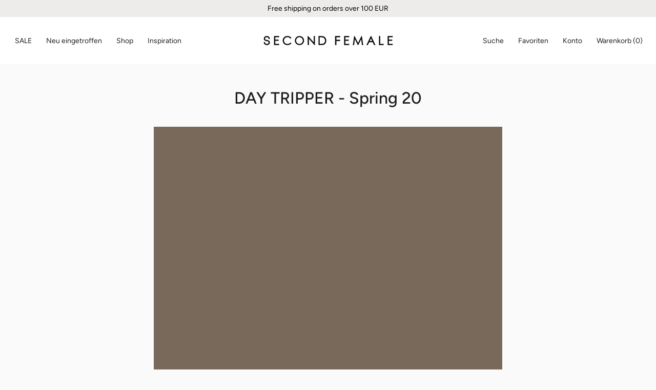

--- FILE ---
content_type: text/html; charset=utf-8
request_url: https://secondfemale.de/blogs/journal/day-tripper-spring-20
body_size: 43110
content:
<!doctype html>

<html class="no-js" lang="de">
  <head>
    <script data-cookieconsent="ignore">
  (function () {
    window.onpageshow = function() {
      if (window.theme.showPageTransition) {
        var pageTransition = document.querySelector('.PageTransition');

        if (pageTransition) {
          let body = document.querySelector("body");
          let showDelay = body.classList.contains("theme-second_female") && body.classList.contains("template-product");
          let delay = showDelay ? 800 : 0;

          if(showDelay && typeof Cookiebot !== 'undefined' && Cookiebot.declined) { //When cookiebot is declined, is pushes the DomContentLoaded trigger to fire later, so the delay for the fade in, needs to be longer
            delay = 2000;
          }

          setTimeout(() => {
            //Hide page transition overlay
            pageTransition.style.visibility = 'visible';
            pageTransition.style.opacity = '0';
          }, delay)
        }
      }

      // When the page is loaded from the cache, we have to reload the cart content
      document.documentElement.dispatchEvent(new CustomEvent('cart:refresh', {
        bubbles: true
      }));
    };
  })();

  // Re arrange cookie bot formular
  window.addEventListener('CookiebotOnDialogDisplay', function (e) {
    let dialogFooter = document.querySelector('#CybotCookiebotDialog > .CybotCookiebotDialogContentWrapper #CybotCookiebotDialogFooter');
    
    if(dialogFooter) {
      document.querySelector("#CybotCookiebotDialogTabContent #CybotCookiebotDialogBody").insertAdjacentElement('beforeend', dialogFooter);
    }
  }, false);




  //Storing the width of the scrollbar in a css variable
  function setScrollbarWidth() {
    // Get the root element
    var root = document.querySelector(':root');

    if(root && window && document.body) {
      root.style.setProperty('--scrollbar-width', window.innerWidth - document.body.clientWidth + 'px');
    }
  }

  if (document.readyState !== "loading") {
    //Set inside an empty setTimeout helps an error in "AddProductsToCart()" function in add_to_cart.php, when editing Donation Only products from cart
    setTimeout(() => {
      //Running right when the script runs
      setScrollbarWidth();

      //Running again just to make sure it has run on load, and gotten the things it needs
      setTimeout(() => {
        setScrollbarWidth();
      }, 500)
    }, 500)
  } else {
    //Run on every change of state, to try and get it in, before the slides js are generated
    document.addEventListener('readystatechange', event => { 
      setScrollbarWidth();
    });
  }
  
</script>





    
    <script id="Cookiebot" src="https://consent.cookiebot.com/uc.js" data-cbid="ee2fcaaf-aa17-4f7d-a330-f547ebe9961e" type="text/javascript" data-blockingmode="auto"></script><meta charset="utf-8"> 
    <meta http-equiv="X-UA-Compatible" content="IE=edge,chrome=1">
    <meta name="viewport" content="width=device-width, initial-scale=1.0, height=device-height, minimum-scale=1.0, maximum-scale=1.0">
    <meta name="theme-color" content="">

    <title>
      DAY TRIPPER - Spring 20 &ndash; secondfemale.com
    </title><meta name="description" content="With this Spring collection we are taking you on a cultural day journey. The collection celebrates a woman who enjoys small adventures in a vibrant city which is ever evolving and changing. The collection celebrates a woman who enjoys small adventures in a vibrant city which is ever evolving and changing. She enjoys di"><link rel="canonical" href="https://secondfemale.de/blogs/journal/day-tripper-spring-20"><link rel="shortcut icon" href="//secondfemale.de/cdn/shop/files/Favicon-SecondFemale_96x.jpg?v=1614737854" type="image/png"><meta property="og:type" content="article">
  <meta property="og:title" content="DAY TRIPPER - Spring 20"><meta property="og:image" content="http://secondfemale.de/cdn/shop/articles/SPRING-900x647_13.jpg?v=1575385318">
    <meta property="og:image:secure_url" content="https://secondfemale.de/cdn/shop/articles/SPRING-900x647_13.jpg?v=1575385318">
    <meta property="og:image:width" content="900">
    <meta property="og:image:height" content="647"><meta property="og:description" content="With this Spring collection we are taking you on a cultural day journey. The collection celebrates a woman who enjoys small adventures in a vibrant city which is ever evolving and changing. The collection celebrates a woman who enjoys small adventures in a vibrant city which is ever evolving and changing. She enjoys di"><meta property="og:url" content="https://secondfemale.de/blogs/journal/day-tripper-spring-20">
<meta property="og:site_name" content="secondfemale.de"><meta name="twitter:card" content="summary"><meta name="twitter:title" content="DAY TRIPPER - Spring 20">
  <meta name="twitter:description" content="Explore our spring collection."><meta name="twitter:image" content="https://secondfemale.de/cdn/shop/articles/SPRING-900x647_13_600x600_crop_center.jpg?v=1575385318">
    <style>
  @font-face {
  font-family: Figtree;
  font-weight: 500;
  font-style: normal;
  font-display: fallback;
  src: url("//secondfemale.de/cdn/fonts/figtree/figtree_n5.3b6b7df38aa5986536945796e1f947445832047c.woff2") format("woff2"),
       url("//secondfemale.de/cdn/fonts/figtree/figtree_n5.f26bf6dcae278b0ed902605f6605fa3338e81dab.woff") format("woff");
}

  @font-face {
  font-family: Figtree;
  font-weight: 400;
  font-style: normal;
  font-display: fallback;
  src: url("//secondfemale.de/cdn/fonts/figtree/figtree_n4.3c0838aba1701047e60be6a99a1b0a40ce9b8419.woff2") format("woff2"),
       url("//secondfemale.de/cdn/fonts/figtree/figtree_n4.c0575d1db21fc3821f17fd6617d3dee552312137.woff") format("woff");
}


  @font-face {
  font-family: Figtree;
  font-weight: 700;
  font-style: normal;
  font-display: fallback;
  src: url("//secondfemale.de/cdn/fonts/figtree/figtree_n7.2fd9bfe01586148e644724096c9d75e8c7a90e55.woff2") format("woff2"),
       url("//secondfemale.de/cdn/fonts/figtree/figtree_n7.ea05de92d862f9594794ab281c4c3a67501ef5fc.woff") format("woff");
}

  @font-face {
  font-family: Figtree;
  font-weight: 400;
  font-style: italic;
  font-display: fallback;
  src: url("//secondfemale.de/cdn/fonts/figtree/figtree_i4.89f7a4275c064845c304a4cf8a4a586060656db2.woff2") format("woff2"),
       url("//secondfemale.de/cdn/fonts/figtree/figtree_i4.6f955aaaafc55a22ffc1f32ecf3756859a5ad3e2.woff") format("woff");
}

  @font-face {
  font-family: Figtree;
  font-weight: 700;
  font-style: italic;
  font-display: fallback;
  src: url("//secondfemale.de/cdn/fonts/figtree/figtree_i7.06add7096a6f2ab742e09ec7e498115904eda1fe.woff2") format("woff2"),
       url("//secondfemale.de/cdn/fonts/figtree/figtree_i7.ee584b5fcaccdbb5518c0228158941f8df81b101.woff") format("woff");
}


  :root {
    --heading-font-family : Figtree, sans-serif;
    --heading-font-weight : 500;
    --heading-font-style  : normal;

    --text-font-family : Figtree, sans-serif;
    --text-font-weight : 400;
    --text-font-style  : normal;

    --base-text-font-size   : 16px;
    --default-text-font-size: 14px;--background          : #ffffff;
    --background-rgb      : 255, 255, 255;
    --light-background    : #ffffff;
    --light-background-rgb: 255, 255, 255;
    --heading-color       : #1c1b1b;
    --text-color          : #1c1b1b;
    --text-color-rgb      : 28, 27, 27;
    --text-color-light    : #6a6a6a;
    --text-color-light-rgb: 106, 106, 106;
    --link-color          : #6a6a6a;
    --link-color-rgb      : 106, 106, 106;
    --border-color        : #dddddd;
    --border-color-rgb    : 221, 221, 221;

    --button-background    : #1c1b1b;
    --button-background-rgb: 28, 27, 27;
    --button-text-color    : #ffffff;

    --header-background       : #ffffff;
    --header-heading-color    : #1d1d1b;
    --header-light-text-color : #6a6a6a;
    --header-border-color     : #dddddd;

    --footer-background    : #fafafa;
    --footer-text-color    : #6a6a6a;
    --footer-heading-color : #1c1b1b;
    --footer-border-color  : #e4e4e4;

    --navigation-background      : #fafafa;
    --navigation-background-rgb  : 250, 250, 250;
    --navigation-text-color      : #1c1b1b;
    --navigation-text-color-light: rgba(28, 27, 27, 0.5);
    --navigation-border-color    : rgba(28, 27, 27, 0.25);

    --newsletter-popup-background     : #1c1b1b;
    --newsletter-popup-text-color     : #ffffff;
    --newsletter-popup-text-color-rgb : 255, 255, 255;

    --secondary-elements-background       : #fafafa;
    --secondary-elements-background-rgb   : 250, 250, 250;
    --secondary-elements-text-color       : #000000;
    --secondary-elements-text-color-light : rgba(0, 0, 0, 0.5);
    --secondary-elements-border-color     : rgba(0, 0, 0, 0.25);

    --product-sale-price-color    : #e42525;
    --product-sale-price-color-rgb: 228, 37, 37;

    /* Products */

    --horizontal-spacing-four-products-per-row: 20px;
        --horizontal-spacing-two-products-per-row : 20px;

    --vertical-spacing-four-products-per-row: 40px;
        --vertical-spacing-two-products-per-row : 50px;

    /* Animation */
    --drawer-transition-timing: cubic-bezier(0.645, 0.045, 0.355, 1);
    --header-base-height: 80px; /* We set a default for browsers that do not support CSS variables */

    /* Cursors */
    --cursor-zoom-in-svg    : url(//secondfemale.de/cdn/shop/t/50/assets/cursor-zoom-in.svg?v=170532930330058140181767690625);
    --cursor-zoom-in-2x-svg : url(//secondfemale.de/cdn/shop/t/50/assets/cursor-zoom-in-2x.svg?v=56685658183649387561767690625);
  }
</style>

<script>
  // IE11 does not have support for CSS variables, so we have to polyfill them
  if (!(((window || {}).CSS || {}).supports && window.CSS.supports('(--a: 0)'))) {
    const script = document.createElement('script');
    script.type = 'text/javascript';
    script.src = 'https://cdn.jsdelivr.net/npm/css-vars-ponyfill@2';
    script.onload = function() {
      cssVars({});
    };

    document.getElementsByTagName('head')[0].appendChild(script);
  }
</script>

    <script>window.performance && window.performance.mark && window.performance.mark('shopify.content_for_header.start');</script><meta name="google-site-verification" content="Ex5IMAO6RMbczEiF-Im9F8J8jviHjsqXSn7gLk8-QmU">
<meta id="shopify-digital-wallet" name="shopify-digital-wallet" content="/25088196642/digital_wallets/dialog">
<meta name="shopify-checkout-api-token" content="f3a892e04d2ba213eecfcd4bc5174031">
<meta id="in-context-paypal-metadata" data-shop-id="25088196642" data-venmo-supported="false" data-environment="production" data-locale="de_DE" data-paypal-v4="true" data-currency="EUR">
<link rel="alternate" type="application/atom+xml" title="Feed" href="/blogs/journal.atom" />
<link rel="alternate" hreflang="x-default" href="https://secondfemale.com/blogs/journal/day-tripper-spring-20">
<link rel="alternate" hreflang="en" href="https://secondfemale.com/blogs/journal/day-tripper-spring-20">
<link rel="alternate" hreflang="de-DE" href="https://secondfemale.de/blogs/journal/day-tripper-spring-20">
<script async="async" src="/checkouts/internal/preloads.js?locale=de-DE"></script>
<script id="shopify-features" type="application/json">{"accessToken":"f3a892e04d2ba213eecfcd4bc5174031","betas":["rich-media-storefront-analytics"],"domain":"secondfemale.de","predictiveSearch":true,"shopId":25088196642,"locale":"de"}</script>
<script>var Shopify = Shopify || {};
Shopify.shop = "second-female-com.myshopify.com";
Shopify.locale = "de";
Shopify.currency = {"active":"EUR","rate":"1.0"};
Shopify.country = "DE";
Shopify.theme = {"name":"SPRING.26 - LAUNCH - W.2","id":189623992647,"schema_name":"Prestige","schema_version":"4.11.0","theme_store_id":null,"role":"main"};
Shopify.theme.handle = "null";
Shopify.theme.style = {"id":null,"handle":null};
Shopify.cdnHost = "secondfemale.de/cdn";
Shopify.routes = Shopify.routes || {};
Shopify.routes.root = "/";</script>
<script type="module">!function(o){(o.Shopify=o.Shopify||{}).modules=!0}(window);</script>
<script>!function(o){function n(){var o=[];function n(){o.push(Array.prototype.slice.apply(arguments))}return n.q=o,n}var t=o.Shopify=o.Shopify||{};t.loadFeatures=n(),t.autoloadFeatures=n()}(window);</script>
<script id="shop-js-analytics" type="application/json">{"pageType":"article"}</script>
<script defer="defer" async type="module" src="//secondfemale.de/cdn/shopifycloud/shop-js/modules/v2/client.init-shop-cart-sync_kxAhZfSm.de.esm.js"></script>
<script defer="defer" async type="module" src="//secondfemale.de/cdn/shopifycloud/shop-js/modules/v2/chunk.common_5BMd6ono.esm.js"></script>
<script type="module">
  await import("//secondfemale.de/cdn/shopifycloud/shop-js/modules/v2/client.init-shop-cart-sync_kxAhZfSm.de.esm.js");
await import("//secondfemale.de/cdn/shopifycloud/shop-js/modules/v2/chunk.common_5BMd6ono.esm.js");

  window.Shopify.SignInWithShop?.initShopCartSync?.({"fedCMEnabled":true,"windoidEnabled":true});

</script>
<script>(function() {
  var isLoaded = false;
  function asyncLoad() {
    if (isLoaded) return;
    isLoaded = true;
    var urls = ["https:\/\/tseish-app.connect.trustedshops.com\/esc.js?apiBaseUrl=aHR0cHM6Ly90c2Vpc2gtYXBwLmNvbm5lY3QudHJ1c3RlZHNob3BzLmNvbQ==\u0026instanceId=c2Vjb25kLWZlbWFsZS1jb20ubXlzaG9waWZ5LmNvbQ==\u0026shop=second-female-com.myshopify.com"];
    for (var i = 0; i < urls.length; i++) {
      var s = document.createElement('script');
      s.type = 'text/javascript';
      s.async = true;
      s.src = urls[i];
      var x = document.getElementsByTagName('script')[0];
      x.parentNode.insertBefore(s, x);
    }
  };
  if(window.attachEvent) {
    window.attachEvent('onload', asyncLoad);
  } else {
    window.addEventListener('load', asyncLoad, false);
  }
})();</script>
<script id="__st">var __st={"a":25088196642,"offset":3600,"reqid":"c79e298c-3a87-4f49-aea9-c08f56b15b67-1768974538","pageurl":"secondfemale.de\/blogs\/journal\/day-tripper-spring-20","s":"articles-383143804962","u":"517a9e2ab893","p":"article","rtyp":"article","rid":383143804962};</script>
<script>window.ShopifyPaypalV4VisibilityTracking = true;</script>
<script id="captcha-bootstrap">!function(){'use strict';const t='contact',e='account',n='new_comment',o=[[t,t],['blogs',n],['comments',n],[t,'customer']],c=[[e,'customer_login'],[e,'guest_login'],[e,'recover_customer_password'],[e,'create_customer']],r=t=>t.map((([t,e])=>`form[action*='/${t}']:not([data-nocaptcha='true']) input[name='form_type'][value='${e}']`)).join(','),a=t=>()=>t?[...document.querySelectorAll(t)].map((t=>t.form)):[];function s(){const t=[...o],e=r(t);return a(e)}const i='password',u='form_key',d=['recaptcha-v3-token','g-recaptcha-response','h-captcha-response',i],f=()=>{try{return window.sessionStorage}catch{return}},m='__shopify_v',_=t=>t.elements[u];function p(t,e,n=!1){try{const o=window.sessionStorage,c=JSON.parse(o.getItem(e)),{data:r}=function(t){const{data:e,action:n}=t;return t[m]||n?{data:e,action:n}:{data:t,action:n}}(c);for(const[e,n]of Object.entries(r))t.elements[e]&&(t.elements[e].value=n);n&&o.removeItem(e)}catch(o){console.error('form repopulation failed',{error:o})}}const l='form_type',E='cptcha';function T(t){t.dataset[E]=!0}const w=window,h=w.document,L='Shopify',v='ce_forms',y='captcha';let A=!1;((t,e)=>{const n=(g='f06e6c50-85a8-45c8-87d0-21a2b65856fe',I='https://cdn.shopify.com/shopifycloud/storefront-forms-hcaptcha/ce_storefront_forms_captcha_hcaptcha.v1.5.2.iife.js',D={infoText:'Durch hCaptcha geschützt',privacyText:'Datenschutz',termsText:'Allgemeine Geschäftsbedingungen'},(t,e,n)=>{const o=w[L][v],c=o.bindForm;if(c)return c(t,g,e,D).then(n);var r;o.q.push([[t,g,e,D],n]),r=I,A||(h.body.append(Object.assign(h.createElement('script'),{id:'captcha-provider',async:!0,src:r})),A=!0)});var g,I,D;w[L]=w[L]||{},w[L][v]=w[L][v]||{},w[L][v].q=[],w[L][y]=w[L][y]||{},w[L][y].protect=function(t,e){n(t,void 0,e),T(t)},Object.freeze(w[L][y]),function(t,e,n,w,h,L){const[v,y,A,g]=function(t,e,n){const i=e?o:[],u=t?c:[],d=[...i,...u],f=r(d),m=r(i),_=r(d.filter((([t,e])=>n.includes(e))));return[a(f),a(m),a(_),s()]}(w,h,L),I=t=>{const e=t.target;return e instanceof HTMLFormElement?e:e&&e.form},D=t=>v().includes(t);t.addEventListener('submit',(t=>{const e=I(t);if(!e)return;const n=D(e)&&!e.dataset.hcaptchaBound&&!e.dataset.recaptchaBound,o=_(e),c=g().includes(e)&&(!o||!o.value);(n||c)&&t.preventDefault(),c&&!n&&(function(t){try{if(!f())return;!function(t){const e=f();if(!e)return;const n=_(t);if(!n)return;const o=n.value;o&&e.removeItem(o)}(t);const e=Array.from(Array(32),(()=>Math.random().toString(36)[2])).join('');!function(t,e){_(t)||t.append(Object.assign(document.createElement('input'),{type:'hidden',name:u})),t.elements[u].value=e}(t,e),function(t,e){const n=f();if(!n)return;const o=[...t.querySelectorAll(`input[type='${i}']`)].map((({name:t})=>t)),c=[...d,...o],r={};for(const[a,s]of new FormData(t).entries())c.includes(a)||(r[a]=s);n.setItem(e,JSON.stringify({[m]:1,action:t.action,data:r}))}(t,e)}catch(e){console.error('failed to persist form',e)}}(e),e.submit())}));const S=(t,e)=>{t&&!t.dataset[E]&&(n(t,e.some((e=>e===t))),T(t))};for(const o of['focusin','change'])t.addEventListener(o,(t=>{const e=I(t);D(e)&&S(e,y())}));const B=e.get('form_key'),M=e.get(l),P=B&&M;t.addEventListener('DOMContentLoaded',(()=>{const t=y();if(P)for(const e of t)e.elements[l].value===M&&p(e,B);[...new Set([...A(),...v().filter((t=>'true'===t.dataset.shopifyCaptcha))])].forEach((e=>S(e,t)))}))}(h,new URLSearchParams(w.location.search),n,t,e,['guest_login'])})(!0,!0)}();</script>
<script integrity="sha256-4kQ18oKyAcykRKYeNunJcIwy7WH5gtpwJnB7kiuLZ1E=" data-source-attribution="shopify.loadfeatures" defer="defer" src="//secondfemale.de/cdn/shopifycloud/storefront/assets/storefront/load_feature-a0a9edcb.js" crossorigin="anonymous"></script>
<script data-source-attribution="shopify.dynamic_checkout.dynamic.init">var Shopify=Shopify||{};Shopify.PaymentButton=Shopify.PaymentButton||{isStorefrontPortableWallets:!0,init:function(){window.Shopify.PaymentButton.init=function(){};var t=document.createElement("script");t.src="https://secondfemale.de/cdn/shopifycloud/portable-wallets/latest/portable-wallets.de.js",t.type="module",document.head.appendChild(t)}};
</script>
<script data-source-attribution="shopify.dynamic_checkout.buyer_consent">
  function portableWalletsHideBuyerConsent(e){var t=document.getElementById("shopify-buyer-consent"),n=document.getElementById("shopify-subscription-policy-button");t&&n&&(t.classList.add("hidden"),t.setAttribute("aria-hidden","true"),n.removeEventListener("click",e))}function portableWalletsShowBuyerConsent(e){var t=document.getElementById("shopify-buyer-consent"),n=document.getElementById("shopify-subscription-policy-button");t&&n&&(t.classList.remove("hidden"),t.removeAttribute("aria-hidden"),n.addEventListener("click",e))}window.Shopify?.PaymentButton&&(window.Shopify.PaymentButton.hideBuyerConsent=portableWalletsHideBuyerConsent,window.Shopify.PaymentButton.showBuyerConsent=portableWalletsShowBuyerConsent);
</script>
<script data-source-attribution="shopify.dynamic_checkout.cart.bootstrap">document.addEventListener("DOMContentLoaded",(function(){function t(){return document.querySelector("shopify-accelerated-checkout-cart, shopify-accelerated-checkout")}if(t())Shopify.PaymentButton.init();else{new MutationObserver((function(e,n){t()&&(Shopify.PaymentButton.init(),n.disconnect())})).observe(document.body,{childList:!0,subtree:!0})}}));
</script>
<link id="shopify-accelerated-checkout-styles" rel="stylesheet" media="screen" href="https://secondfemale.de/cdn/shopifycloud/portable-wallets/latest/accelerated-checkout-backwards-compat.css" crossorigin="anonymous">
<style id="shopify-accelerated-checkout-cart">
        #shopify-buyer-consent {
  margin-top: 1em;
  display: inline-block;
  width: 100%;
}

#shopify-buyer-consent.hidden {
  display: none;
}

#shopify-subscription-policy-button {
  background: none;
  border: none;
  padding: 0;
  text-decoration: underline;
  font-size: inherit;
  cursor: pointer;
}

#shopify-subscription-policy-button::before {
  box-shadow: none;
}

      </style>

<script>window.performance && window.performance.mark && window.performance.mark('shopify.content_for_header.end');</script>

    
  
    <style>
      /* =======================
        MenoBanner Normal
        ======================= */
      @font-face {
        font-family: "MenoBanner_Normal";
        src: url('//secondfemale.de/cdn/shop/t/50/assets/MenoBanner-Light.woff2?v=140865194907153827701767690625') format("woff2");
        font-weight: 300;
        font-style: normal;
        font-display: swap;
      }
      @font-face {
        font-family: "MenoBanner_Normal";
        src: url('//secondfemale.de/cdn/shop/t/50/assets/MenoBanner-LightItalic.woff2?v=115146893372127384161767690625') format("woff2");
        font-weight: 300;
        font-style: italic;
        font-display: swap;
      }
      @font-face {
        font-family: "MenoBanner_Normal";
        src: url('//secondfemale.de/cdn/shop/t/50/assets/MenoBanner-Regular.woff2?v=50163172610246543991767690625') format("woff2");
        font-weight: 400;
        font-style: normal;
        font-display: swap;
      }
      @font-face {
        font-family: "MenoBanner_Normal";
        src: url('//secondfemale.de/cdn/shop/t/50/assets/MenoBanner-Italic.woff2?v=117491110382609858991767690625') format("woff2");
        font-weight: 400;
        font-style: italic;
        font-display: swap;
      }
      @font-face {
        font-family: "MenoBanner_Normal";
        src: url('//secondfemale.de/cdn/shop/t/50/assets/MenoBanner-SemiBold.woff2?v=66150306575153546921767690625') format("woff2");
        font-weight: 600;
        font-style: normal;
        font-display: swap;
      }
      @font-face {
        font-family: "MenoBanner_Normal";
        src: url('//secondfemale.de/cdn/shop/t/50/assets/MenoBanner-SemiBoldItalic.woff2?v=2107303201631592301767690625') format("woff2");
        font-weight: 600;
        font-style: italic;
        font-display: swap;
      }
      @font-face {
        font-family: "MenoBanner_Normal";
        src: url('//secondfemale.de/cdn/shop/t/50/assets/MenoBanner-Bold.woff2?v=87164281155796293321767690625') format("woff2");
        font-weight: 700;
        font-style: normal;
        font-display: swap;
      }
      @font-face {
        font-family: "MenoBanner_Normal";
        src: url('//secondfemale.de/cdn/shop/t/50/assets/MenoBanner-BoldItalic.woff2?v=74663328728810701581767690625') format("woff2");
        font-weight: 700;
        font-style: italic;
        font-display: swap;
      }
      @font-face {
        font-family: "MenoBanner_Normal";
        src: url('//secondfemale.de/cdn/shop/t/50/assets/MenoBanner-ExtraBold.woff2?v=2653560926127405091767690625') format("woff2");
        font-weight: 800;
        font-style: normal;
        font-display: swap;
      }
      @font-face {
        font-family: "MenoBanner_Normal";
        src: url('//secondfemale.de/cdn/shop/t/50/assets/MenoBanner-ExtraBoldItalic.woff2?v=106822682314651675941767690625') format("woff2");
        font-weight: 800;
        font-style: italic;
        font-display: swap;
      }
      @font-face {
        font-family: "MenoBanner_Normal";
        src: url('//secondfemale.de/cdn/shop/t/50/assets/MenoBanner-Black.woff2?v=43515665473122884191767690625') format("woff2");
        font-weight: 900;
        font-style: normal;
        font-display: swap;
      }
      @font-face {
        font-family: "MenoBanner_Normal";
        src: url('//secondfemale.de/cdn/shop/t/50/assets/MenoBanner-BlackItalic.woff2?v=28494991650023083541767690625') format("woff2");
        font-weight: 900;
        font-style: italic;
        font-display: swap;
      }

      /* =======================
        MenoBanner Condensed
        ======================= */
      @font-face {
        font-family: "MenoBanner_Condensed";
        src: url('//secondfemale.de/cdn/shop/t/50/assets/MenoBannerCondensed-Light.woff2?v=137419020154594644551767690625') format("woff2");
        font-weight: 300;
        font-style: normal;
        font-display: swap;
      }
      @font-face {
        font-family: "MenoBanner_Condensed";
        src: url('//secondfemale.de/cdn/shop/t/50/assets/MenoBannerCondensed-LightItalic.woff2?v=34873528099406684611767690625') format("woff2");
        font-weight: 300;
        font-style: italic;
        font-display: swap;
      }
      @font-face {
        font-family: "MenoBanner_Condensed";
        src: url('//secondfemale.de/cdn/shop/t/50/assets/MenoBannerCondensed-Regular.woff2?v=42376370766319111871767690625') format("woff2");
        font-weight: 400;
        font-style: normal;
        font-display: swap;
      }
      @font-face {
        font-family: "MenoBanner_Condensed";
        src: url('//secondfemale.de/cdn/shop/t/50/assets/MenoBannerCondensed-Italic.woff2?v=73382529777384210771767690625') format("woff2");
        font-weight: 400;
        font-style: italic;
        font-display: swap;
      }
      @font-face {
        font-family: "MenoBanner_Condensed";
        src: url('//secondfemale.de/cdn/shop/t/50/assets/MenoBannerCondensed-SemiBold.woff2?v=145677400839359889661767690625') format("woff2");
        font-weight: 600;
        font-style: normal;
        font-display: swap;
      }
      @font-face {
        font-family: "MenoBanner_Condensed";
        src: url('//secondfemale.de/cdn/shop/t/50/assets/MenoBannerCondensed-SemiBoldItalic.woff2?v=150598135765068556561767690625') format("woff2");
        font-weight: 600;
        font-style: italic;
        font-display: swap;
      }
      @font-face {
        font-family: "MenoBanner_Condensed";
        src: url('//secondfemale.de/cdn/shop/t/50/assets/MenoBannerCondensed-Bold.woff2?v=110431100555965720551767690625') format("woff2");
        font-weight: 700;
        font-style: normal;
        font-display: swap;
      }
      @font-face {
        font-family: "MenoBanner_Condensed";
        src: url('//secondfemale.de/cdn/shop/t/50/assets/MenoBannerCondensed-BoldItalic.woff2?v=48301750587381479561767690625') format("woff2");
        font-weight: 700;
        font-style: italic;
        font-display: swap;
      }
      @font-face {
        font-family: "MenoBanner_Condensed";
        src: url('//secondfemale.de/cdn/shop/t/50/assets/MenoBannerCondensed-ExtraBold.woff2?v=14481622623457299111767690625') format("woff2");
        font-weight: 800;
        font-style: normal;
        font-display: swap;
      }
      @font-face {
        font-family: "MenoBanner_Condensed";
        src: url('//secondfemale.de/cdn/shop/t/50/assets/MenoBannerCondensed-ExtraBoldItalic.woff2?v=40847936994609559901767690625') format("woff2");
        font-weight: 800;
        font-style: italic;
        font-display: swap;
      }
      @font-face {
        font-family: "MenoBanner_Condensed";
        src: url('//secondfemale.de/cdn/shop/t/50/assets/MenoBannerCondensed-Black.woff2?v=74521903003941740101767690625') format("woff2");
        font-weight: 900;
        font-style: normal;
        font-display: swap;
      }
      @font-face {
        font-family: "MenoBanner_Condensed";
        src: url('//secondfemale.de/cdn/shop/t/50/assets/MenoBannerCondensed-BlackItalic.woff2?v=41900273937157704501767690625') format("woff2");
        font-weight: 900;
        font-style: italic;
        font-display: swap;
      }

      /* =======================
        MenoBanner ExtraCondensed
        ======================= */
      @font-face {
        font-family: "MenoBanner_ExtraCondensed";
        src: url('//secondfemale.de/cdn/shop/t/50/assets/MenoBannerExtraCondensed-Light.woff2?v=106228216425932548091767690625') format("woff2");
        font-weight: 300;
        font-style: normal;
        font-display: swap;
      }
      @font-face {
        font-family: "MenoBanner_ExtraCondensed";
        src: url('//secondfemale.de/cdn/shop/t/50/assets/MenoBannerExtraCondensed-LightItalic.woff2?v=152945651654912568141767690625') format("woff2");
        font-weight: 300;
        font-style: italic;
        font-display: swap;
      }
      @font-face {
        font-family: "MenoBanner_ExtraCondensed";
        src: url('//secondfemale.de/cdn/shop/t/50/assets/MenoBannerExtraCondensed-Regular.woff2?v=154616372640360919821767690625') format("woff2");
        font-weight: 400;
        font-style: normal;
        font-display: swap;
      }
      @font-face {
        font-family: "MenoBanner_ExtraCondensed";
        src: url('//secondfemale.de/cdn/shop/t/50/assets/MenoBannerExtraCondensed-Italic.woff2?v=100311851941025851961767690625') format("woff2");
        font-weight: 400;
        font-style: italic;
        font-display: swap;
      }
      @font-face {
        font-family: "MenoBanner_ExtraCondensed";
        src: url('//secondfemale.de/cdn/shop/t/50/assets/MenoBannerExtraCondensed-SemiBold.woff2?v=21991835548041003541767690625') format("woff2");
        font-weight: 600;
        font-style: normal;
        font-display: swap;
      }
      @font-face {
        font-family: "MenoBanner_ExtraCondensed";
        src: url('//secondfemale.de/cdn/shop/t/50/assets/MenoBannerExtraCondensed-SemiBoldItalic.woff2?v=58338499709636128901767690625') format("woff2");
        font-weight: 600;
        font-style: italic;
        font-display: swap;
      }
      @font-face {
        font-family: "MenoBanner_ExtraCondensed";
        src: url('//secondfemale.de/cdn/shop/t/50/assets/MenoBannerExtraCondensed-Bold.woff2?v=48879786487747533231767690625') format("woff2");
        font-weight: 700;
        font-style: normal;
        font-display: swap;
      }
      @font-face {
        font-family: "MenoBanner_ExtraCondensed";
        src: url('//secondfemale.de/cdn/shop/t/50/assets/MenoBannerExtraCondensed-BoldItalic.woff2?v=4540430626752871501767690625') format("woff2");
        font-weight: 700;
        font-style: italic;
        font-display: swap;
      }
      @font-face {
        font-family: "MenoBanner_ExtraCondensed";
        src: url('//secondfemale.de/cdn/shop/t/50/assets/MenoBannerExtraCondensed-ExtraBold.woff2?v=121658598002770121781767690625') format("woff2");
        font-weight: 800;
        font-style: normal;
        font-display: swap;
      }
      @font-face {
        font-family: "MenoBanner_ExtraCondensed";
        src: url('//secondfemale.de/cdn/shop/t/50/assets/MenoBannerExtraCondensed-ExtraBoldItalic.woff2?v=10958171476509950201767690625') format("woff2");
        font-weight: 800;
        font-style: italic;
        font-display: swap;
      }
      @font-face {
        font-family: "MenoBanner_ExtraCondensed";
        src: url('//secondfemale.de/cdn/shop/t/50/assets/MenoBannerExtraCondensed-Black.woff2?v=34515609421643323031767690625') format("woff2");
        font-weight: 900;
        font-style: normal;
        font-display: swap;
      }
      @font-face {
        font-family: "MenoBanner_ExtraCondensed";
        src: url('//secondfemale.de/cdn/shop/t/50/assets/MenoBannerExtraCondensed-BlackItalic.woff2?v=65812446346555919201767690625') format("woff2");
        font-weight: 900;
        font-style: italic;
        font-display: swap;
      }
    </style>

    <link rel="stylesheet" href="//secondfemale.de/cdn/shop/t/50/assets/theme.css?v=37543186938415674261767690625">

    <style>
      html body .ProductItem__Label.ProductItem__Label--onSale,
      .theme-second_female #category-page-popular.clerk > div[class^="clerk-design-component-"] .clerk-badgetop-right,
      .theme-second_female #category-page-popular.clerk > div[class^="clerk-design-component-"] .clerk-badge.top-right,
      .theme-second_female #product-page-alternatives.clerk > div[class^="clerk-design-component-"] .clerk-badgetop-right,
      .theme-second_female #product-page-alternatives.clerk > div[class^="clerk-design-component-"] .clerk-badge.top-right,
      .theme-second_female .clerk.clerk-instant-search-container .clerk-product div[class^="clerk-design-component-"] > .on_sale {
        color: #ffffff;
        background-color: #8e9dac;
      }
      html body .ProductItem__Label.ProductItem__Label--soldOut {
        color: #000000;
        background-color: #eeecea;
      }.filters-visible.no-scroll {
          overflow: auto;
        }</style>

    <script data-cookieconsent="ignore">// This allows to expose several variables to the global scope, to be used in scripts
      window.theme = {
        pageType: "article",
        moneyFormat: "€{{amount_with_comma_separator}}",
        moneyWithCurrencyFormat: "€{{amount_with_comma_separator}} EUR",
        productImageSize: "natural",
        searchMode: "product,article,page",
        showPageTransition: true,
        showElementStaggering: true,
        showImageZooming: false
      };

      window.routes = {
        rootUrl: "\/",
        rootUrlWithoutSlash: '',
        cartUrl: "\/cart",
        cartAddUrl: "\/cart\/add",
        cartChangeUrl: "\/cart\/change",
        searchUrl: "\/search",
        productRecommendationsUrl: "\/recommendations\/products"
      };

      window.languages = {
        cartAddNote: "Notiz zur Bestellung hinzufügen",
        cartEditNote: "Notiz zur Bestellung bearbeiten",
        productImageLoadingError: "Dieses Bild konnte nicht geladen werden. Bitte laden Sie die Seite erneut.",
        productFormAddToCart: "In den Warenkorb legen",
        productFormUnavailable: "Nicht verfügbar",
        productFormSoldOut: "Ausverkauft",
        shippingEstimatorOneResult: "1 Option verfügbar:",
        shippingEstimatorMoreResults: "{{count}} Optionen verfügbar:",
        shippingEstimatorNoResults: "Keine Versandoptionen gefunden"
      };

      window.lazySizesConfig = {
        loadHidden: false,
        hFac: 0.5,
        expFactor: 2,
        ricTimeout: 150,
        lazyClass: 'Image--lazyLoad',
        loadingClass: 'Image--lazyLoading',
        loadedClass: 'Image--lazyLoaded'
      };

      document.documentElement.className = document.documentElement.className.replace('no-js', 'js');
      document.documentElement.style.setProperty('--window-height', window.innerHeight + 'px');

      // We do a quick detection of some features (we could use Modernizr but for so little...)
      (function() {
        document.documentElement.className += ((window.CSS && window.CSS.supports('(position: sticky) or (position: -webkit-sticky)')) ? ' supports-sticky' : ' no-supports-sticky');
        document.documentElement.className += (window.matchMedia('(-moz-touch-enabled: 1), (hover: none)')).matches ? ' no-supports-hover' : ' supports-hover';
      }());
    </script>

    <script src="//secondfemale.de/cdn/shop/t/50/assets/lazysizes.min.js?v=174358363404432586981767690625" data-cookieconsent="ignore" async></script><script src="https://polyfill-fastly.net/v3/polyfill.min.js?unknown=polyfill&features=fetch,Element.prototype.closest,Element.prototype.remove,Element.prototype.classList,Array.prototype.includes,Array.prototype.fill,Object.assign,CustomEvent,IntersectionObserver,IntersectionObserverEntry,URL" defer data-cookieconsent="ignore"></script>
    <script src="//secondfemale.de/cdn/shop/t/50/assets/libs.min.js?v=26178543184394469741767690625" data-cookieconsent="ignore" defer></script>
    <script src="//secondfemale.de/cdn/shop/t/50/assets/theme.min.js?v=64508092536093989441767690625" data-cookieconsent="ignore" defer ></script>
    <script src="//secondfemale.de/cdn/shop/t/50/assets/custom.js?v=36039197159161213731767797705" data-cookieconsent="ignore" defer></script>

    
      <script data-cookieconsent="ignore">
  //Insert custom elements on SWYM Wishlist Modal
  document.addEventListener('DOMContentLoaded', () => {
    let body = document.querySelector("body");
    
    if(!body || !body.classList.contains('theme-second_female')) {
      return;
    }

    customSwymWishlistTooltipsInit();

    //Creating observer for detecting changes to the bodys classlist
    let observer = new MutationObserver(function(mutations) {
      mutations.forEach(function(mutation) {
        if (!mutation.attributeName === 'class') {
          return;
        }
        
        let wishlistModalContainer = document.querySelector('.theme-second_female .swym-wishlist-modal-container');
        let body = document.querySelector('body');

        if(!wishlistModalContainer) {
          return;
        }
        
        let wishlistModal = wishlistModalContainer.querySelector('.swym-modal.swym-simple-wishlist-modal');

        if (wishlistModal && body.classList.contains('swym-modal-active') && !wishlistModal.classList.contains('swym-modal-customized')) {
          let wishlistModalIsAlreadyCustomized = wishlistModal.classList.contains('swym-modal-customized');
          
          let swymLoginButton = wishlistModalContainer.querySelector('button.swym-user-login-status');
          
          setTimeout(() => {
            let swymLoginStatus = swymLoginButton.classList.contains('swym-has-user');
            insertTextDependingOnLoginStatus(swymLoginStatus);

            if(wishlistModalIsAlreadyCustomized) {
              return;
            }
            
            customSwymWishlistAddToCartInit(wishlistModal);

            //Observer for when grid items rerender
            let wishlistModalRerenderObserver = new MutationObserver(function(renders) {
              let swymAutomatedItemsAdded = false;
              
              renders.forEach(function(render) {
                if(render.addedNodes.length > 0) {
                  render.addedNodes.forEach((addedNode) => {
                    if(addedNode.classList.contains("swym-wishlist-item") && addedNode.classList.contains("swym-is-anchor") && addedNode.nodeName === 'A') {
                      swymAutomatedItemsAdded = true;
                    }
                  })
                }
              });

              //Some clicks inside the popup, rerenders the content
              if(swymAutomatedItemsAdded) {
                wishlistModal = wishlistModalContainer.querySelector('.swym-modal.swym-simple-wishlist-modal');
                setTimeout(() => {
                  customSwymWishlistAddToCartInit(wishlistModal, true);
                }, 1)
              }
            });

            //Init observer from above ^
            wishlistModalRerenderObserver.observe(wishlistModal.querySelector(".swym-wishlist-grid"), {
              childList: true
            });

            wishlistModal.classList.add('swym-modal-customized');
          }, 1000)
        }        
      });
    });

    //Inserting Observer
    observer.observe(body, {
      attributes: true, 
      attributeFilter: ['class'],
    });


    function insertTextDependingOnLoginStatus(swymLoginStatus) {
      let wishlistModal = document.querySelector('.swym-simple-wishlist-modal');
      let wishlistDetailsHeader = wishlistModal.querySelector('.swym-wishlist-detail-header');
      
      if(!swymLoginStatus) { //When not logged in//Inserting custom text in Detail Header
          let wishlistLoginTextHtml = '<p>Don’t lose your Wishlist with items you have carefully collected.</p><p>Create a SECOND FEMALE account or login to save them.</p><a href="/account/register" class="create_account swym-button swym-button-1 swym-is-button swym-bg-2 swym-color-4">Create account</a><a href="/account" class="sign_in swym-button">Sign in</a>';
          wishlistDetailsHeader.insertAdjacentHTML('beforeend', wishlistLoginTextHtml);} else { //When logged in
        let wishlistLoginTextHtml = '<p>This is the selection of items you like the most</p>';
        wishlistDetailsHeader.insertAdjacentHTML('beforeend', wishlistLoginTextHtml);
      }

      //Inserting custom text in share button
      let wishlistShareButton = wishlistModal.querySelector('.swym-action-container .swym-share-btn');
      wishlistShareButton.innerText = 'Share your list';

      //Inserting custom text in headline
      let wishlistHeadline = wishlistModal.querySelector('.swym-wishlist-detail-header .swym-wishlist-main-title');
      wishlistHeadline.outerHTML = '<div><h2 class="swym-wishlist-main-title swym-heading swym-heading-1 swym-is-heading">Your Wishlist</h2></div>';

      //If wishlist empty
      let wishlistEmptyContainer = wishlistModal.querySelector('.swym-empty-wishlist-container');

      if(wishlistEmptyContainer) {
        let wishlistEmptyTitle = wishlistEmptyContainer.querySelector('.swym-empty-wishlist-title');
        wishlistEmptyTitle.innerText = 'Love It? Add To Your Wishlist';

        let parser = new DOMParser;
        let wishlistEmptyText = wishlistEmptyContainer.querySelector('.swym-empty-wishlist-text');
        wishlistEmptyText.innerText = parser.parseFromString("Your Wishlist allows you to keep track of all of your favorites and shopping activity whether you&#39;re on your computer, phone, or tablet. You won&#39;t have to waste time searching all over again for that item you loved on your phone the other day - it&#39;s all here in one place!", 'text/html').body.textContent;
        
        let wishlistEmptyContinueButton = wishlistEmptyContainer.querySelector('.swym-empty-wishlist-continue-btn');
        wishlistEmptyContinueButton.innerText = "Continue shopping";
      }
    }

    async function customSwymWishlistAddToCartInit(wishlistModal, isAlreadyInitiated = false) {
      //Insert container to choose variants in favorites
      wishlistModal.insertAdjacentHTML('beforeend', '<div class="custom-swym-variant-modal-container"></div>')
  
      //Remove old empty custom wishlist items 
      document.querySelectorAll(".swym-modal .swym-wishlist-grid .swym-wishlist-item").forEach((gridItem) => {
        if(gridItem.classList.contains("custom-wishlist-item")) {
          gridItem.outerHTML = '';
        }
      })
      
      //Remove Anchor from Wishlist Item
      document.querySelectorAll(".swym-modal .swym-wishlist-grid .swym-wishlist-item").forEach(async (gridItem) => {
        let timeNow = Date.now();
        
        gridItem.insertAdjacentHTML('afterend', '<div aria-label="'+ gridItem.getAttribute("aria-label") +'" class="swym-wishlist-item custom-wishlist-item" data-created="'+ timeNow +'"></div>');

        gridItem = document.querySelector(".swym-modal .swym-wishlist-grid a.swym-is-anchor[aria-label='"+ gridItem.getAttribute("aria-label") +"']")

        let newGridItem = document.querySelector("div[aria-label='"+ gridItem.getAttribute("aria-label") +"'][data-created='"+ timeNow +"']");

        let gridItemChildren = gridItem.children;

        gridItem.childNodes.forEach((gridItemChild) => {
          if(gridItemChild.nodeName !== "#text") {
            let gridItemChildElement = gridItemChild;
            
            newGridItem.appendChild(gridItemChild);
            // gridItem.removeChild(gridItemChild);
          }
        })
        
        gridItem.outerHTML = '';
      })
      
      //Custom Wishlist Add to cart buttons
      document.querySelectorAll(".swym-modal .swym-wishlist-grid .swym-wishlist-item").forEach((gridItem) => {              
        let productTitle = gridItem.querySelector(".swym-title").innerHTML;
        let addToCartButton = gridItem.querySelector(".swym-add-to-cart-btn");
        let product = false;
        
        window._swat.fetch(function(wishlistProducts) {
          let productIndex;
          wishlistProducts.forEach(function(wishlistProduct, index) {
            if(wishlistProduct.dt === productTitle) {
              product = wishlistProduct;
              productIndex = index;
            }
          });
        
          customSwymWishlistAddToCartButton(addToCartButton, product, gridItem);
        })
      })
    }

    function customSwymWishlistAddToCartButton(addToCartButton, product, gridItem) {
      addToCartButton.outerHTML = '<button class="custom-swym-variant--button swym-add-to-cart-btn swym-button swym-button-1 swym-is-button swym-bg-2 swym-color-4 swym-is-button" type="button">In den Warenkorb legen</button>';

      gridItem.querySelector(".custom-swym-variant--button").addEventListener("click", () => {customSwymWishlistAddToCartPopup(addToCartButton, product)});
    }

    function customSwymWishlistAddToCartPopup(addToCartButton, product) {
      let customVariantModalContainer = document.querySelector(".custom-swym-variant-modal-container");

      customVariantModalContainer.innerHTML = '<div class="custom-swym-variant-modal-backdrop"></div><div class="custom-swym-variant-modal"><button class="swym-close-btn swym-bg-1 swym-is-button" aria-label="Close Modal"><span class="swym-icon"></span></button><div class="custom-swym-variant-modal--product"><img class="custom-swym-variant-modal--product-image" src="'+ product.iu +'"><h4 class="custom-swym-variant-modal--product-title">' + product.dt +'</h4></div><div class="custom-swym-variant-modal--product-form"><h3 class="custom-swym-variant-modal--title">Select your size</h3><div class="custom-swym-variant-modal--size-selection"><div class="custom-swym-variant-modal--loader"><span></span></div></div><button class="custom-swym-variant-modal--button swym-add-to-cart-btn swym-button swym-button-1 swym-is-button swym-bg-2 swym-color-4 swym-is-button" type="button" disabled data-variant="false">In den Warenkorb legen</button></div></div>';
      customVariantModalContainer.classList.add('open');

      //Close popup
      customVariantModalContainer.querySelector(".custom-swym-variant-modal-backdrop").addEventListener('click', () => {closeCustomSwymWishlistAddToCartPopup();});
      customVariantModalContainer.querySelector(".swym-close-btn").addEventListener('click', () => {closeCustomSwymWishlistAddToCartPopup()});

      //Add To Cart
      let addVariantToCartButton = customVariantModalContainer.querySelector(".custom-swym-variant-modal--button");
      addVariantToCartButton.addEventListener('click', () => {
        let selectedVariant = addVariantToCartButton.getAttribute("data-variant");

        if(selectedVariant) {
          customSwymWishlistAddToCartPopupAddToCart(selectedVariant);
        }
      });let shop = " SecondFemale.com ";

      let productUrlSearchString = '/products/';
      let productHandle = product.du.slice(product.du.indexOf(productUrlSearchString) + productUrlSearchString.length);
      
      jQuery.getJSON('/products/'+ productHandle +'.js', function(productFromApi) {
        if(productFromApi.hasOwnProperty('variants')) {
          let variantsHtml = '';

          productFromApi.variants.forEach((variant) => {
            variantsHtml += '<li class="HorizontalList__Item '+ (variant.available ? '' : 'disabled') +' " data-variant-id="'+ variant.id +'" data-variant-title="'+ variant.title +'" data-price="'+ variant.price +'" data-compare-at-price="'+ variant.compare_at_price +'" data-available="'+ variant.available +'">'+ variant.title +'</li>';
          })

          setTimeout(() => { //Add deelay, to make it look more calm
            customVariantModalContainer.querySelector('.custom-swym-variant-modal--size-selection').innerHTML = '<ul class="SizeSwatchList HorizontalList HorizontalList--spacingTight">'+ variantsHtml +'</ul>';

            let sizeSwatches = document.querySelectorAll(".custom-swym-variant-modal .SizeSwatchList li.HorizontalList__Item");
            sizeSwatches.forEach((sizeSwatch) => {
              sizeSwatch.addEventListener("click", (event) => {
                sizeSwatches.forEach((subSizeSwatch) => {
                  subSizeSwatch.classList.remove("selected");
                })
                sizeSwatch.classList.add("selected");
                
                customSwymWishlistAddToCartPopupSelectVariant(event.target);
              })
            })
          }, 1000)
          }
      } );
    }

    function closeCustomSwymWishlistAddToCartPopup(desiredClass = false) {
      let customVariantModalContainer = document.querySelector(".custom-swym-variant-modal-container");

      customVariantModalContainer.classList.remove('open');
      customVariantModalContainer.innerHTML = '';
    }

    function customSwymWishlistAddToCartPopupSelectVariant(sizeSwatch) {
      let addToCartButton = document.querySelector(".custom-swym-variant-modal--button");
      let variantId = sizeSwatch.getAttribute('data-variant-id');
      let variantTitle = sizeSwatch.getAttribute('data-variant-title');
      
      if(variantId) {
        addToCartButton.setAttribute("data-variant", variantId);
        addToCartButton.setAttribute("data-variant-title", variantTitle);

        let variantAvailable = sizeSwatch.getAttribute('data-available') === "true";
        let variantPrice = sizeSwatch.getAttribute('data-price');
        let variantCompareAtPrice = sizeSwatch.getAttribute('data-compare-at-price') === 'null' ? false : sizeSwatch.getAttribute('data-compare-at-price');
        
        addToCartButton.disabled = !variantAvailable;
        addToCartButton.innerText = variantAvailable ? "In den Warenkorb legen" : "Ausverkauft";

        let priceCurrencyText = "€0";
        let priceText = '<div class="swym-product-final-price swym-value">'+ priceCurrencyText.replace('0', customSwymWishlistAddToCartPopupFormatPrice(variantPrice)) +'</div>' + (variantCompareAtPrice ? '<div class="swym-product-original-price swym-value">'+ priceCurrencyText.replace('0', customSwymWishlistAddToCartPopupFormatPrice(variantCompareAtPrice)) +'</div>' : '');
        let priceHtml = "<div class='custom-swym-variant-modal--product-price swym-product-price'>"+ priceText +"</div>";
        
        let productSection = document.querySelector(".custom-swym-variant-modal-container .custom-swym-variant-modal--product");
        let priceElement = productSection.querySelector(".custom-swym-variant-modal--product-price");

        if(priceElement) {
          priceElement.outerHTML = priceHtml;
        } else {
          productSection.insertAdjacentHTML("beforeend", priceHtml);
        }
      }
    }

    function customSwymWishlistAddToCartPopupFormatPrice(price) {      
      if(price.slice(-2) === "00") {
        price = price.substr(0, (price.length - 2));
      } else {
        price = price.substr(0, (price.length - 2)) + ',' + price.substr((price.length - 2));
      }

      return price;
    }
    
    async function customSwymWishlistAddToCartPopupAddToCart(variantId) {
      let customAddToCartModal = document.querySelector(".custom-swym-variant-modal");
      let customAddToCartButton = customAddToCartModal.querySelector(".custom-swym-variant-modal--button");
      customAddToCartModal.classList.add("adding-to-cart");
      customAddToCartModal.querySelector(".custom-swym-variant-modal--product-form").innerHTML = '<div class="custom-swym-variant-modal--loader"><span></span></div><p>Adding to cart</p>';

      if(customAddToCartButton) {
        customAddToCartModal.querySelector(".custom-swym-variant-modal--product").insertAdjacentHTML("beforeend", "<p>Size: "+ customAddToCartButton.getAttribute("data-variant-title") +"</p>");
      }

      let addToCartBody = JSON.stringify({
          items: [
            {
              quantity: 1,
              id: variantId
            }
          ]
        })
      
      let addedToCart = await fetch('/cart/add.js', {
        method: 'post',
        body: addToCartBody,
        headers: {
            'Accept': 'application/json',
            'Content-Type': 'application/json'
        }
      }).then((response) => {
          return response.json()
      })

      setTimeout(() => {
        let sidebar_cart = document.querySelector("#sidebar-cart");
        let page_overlay = document.querySelector(".PageOverlay");
        sidebar_cart.style.opacity = 0;
        page_overlay.style.opacity = 0;
        
        //Refresh ajax cart
        document.documentElement.dispatchEvent(new CustomEvent('product:added', {
          bubbles: true,
          detail: {
            variant: '',
            quantity: 0
          }
        }));

        setTimeout(() => { //Cart automatically opens when refreshing ajax cart, so we hide it again instantly
          sidebar_cart.querySelector(".Drawer__Header .Drawer__Close").click();

          setTimeout(() => { //Cart automatically opens when refreshing, so we hide it again instantly
            sidebar_cart.style.opacity = '';
            page_overlay.style.opacity = '';
          }, 500)
        }, 500)

        let productForm = customAddToCartModal.querySelector(".custom-swym-variant-modal--product-form");
        
        if(!addedToCart.hasOwnProperty('status')) { //Success
          customAddToCartModal.classList.remove("adding-to-cart");
          customAddToCartModal.classList.add("added-to-cart");
          productForm.innerHTML = '<p class="check-icon">✓</p><p>Added to cart</p>';
        
        } else {//Everything else
          productForm.innerHTML = '<p style="color: red;">' + (addedToCart.message ? addedToCart.message : '') + '<br>' + (addedToCart.description ? addedToCart.description : '') + '</p>';
        }
        
      }, 1000)
      
    }

    function customSwymWishlistTooltipsInit(timesTried = 0) {
      let body = document.querySelector("body");
      let isProductPage = body.classList.contains("template-product");
      let swymIsReady = body.classList.contains("swym-ready");
      let swymTooltip = document.querySelector(".btn.swym-button.swym-add-to-wishlist .swym-tooltip");
      let swymButton = document.querySelector(".btn.swym-button.swym-add-to-wishlist");
      let timeout;

      if(!isProductPage) {
        return;
      }
      
      //Trying max 20 times, to find the swym ready class on the body element
      if(!swymIsReady || !swymButton) {
        if(timesTried < 20) {
          return setTimeout(() => {
            customSwymWishlistTooltipsInit(timesTried + 1);
          }, 1000)
        } else {
          return;
        }
      }

      //Make sure the tooltip shows right away
      /* swymButton.addEventListener("click", () => {
        swymButton.classList.add("custom-show-tooltip");
        body.click(); //Click body, to remove potential hover from button on mobile

        timeout = setTimeout(() => {
          swymButton.classList.remove("custom-show-tooltip");
        }, 3000)
      }) */

      //On init
      let newTooltip = customSwymWishlistTooltipsInsert();
      let previousWasAdded = false;
      
      //Observer for when tooltips should change
      let wishlistTooltipsObserver = new MutationObserver(function(mutations) {
        let swymAutomatedItemsAdded = false;
        let element = false;
        
        mutations.forEach(function(mutation) {
          if(mutation.type === "attributes" && mutation.attributeName === "class") {
            swymAutomatedItemsAdded = true;
            element = mutation.target;

            if(element.classList.contains("swym-removed")) {
              swymAutomatedItemsAdded = false;
            }
          }
        });

        if(swymAutomatedItemsAdded && element) {
          let type = false;
          
          let currentIsAdded = element.classList.contains("swym-added");

          if(previousWasAdded && !currentIsAdded) {
            type = "removed";
            
          } else if(!previousWasAdded && currentIsAdded) {
            type = "added";
          }

          if(type) {
            element.classList.remove("swym-removed"); //Remove here, to make sure it does not appear unwanted
            
            element.classList.add("swym-" + type);
            element.classList.add("custom-show-tooltip");

            previousWasAdded = element.classList.contains("swym-added");
            
            clearTimeout(timeout);
            timeout = setTimeout(() => {
              element.classList.remove("custom-show-tooltip");

              setTimeout(() => {
                if(type === "removed") {
                  element.classList.remove("swym-" + type);
                }
              }, 1000)
              
            }, 1500)
          }
        }
      });
      
      previousWasAdded = swymButton.classList.contains("swym-added");

      //Init observer from above ^
      wishlistTooltipsObserver.observe(document.querySelector(".btn.swym-button.swym-add-to-wishlist"), {
        attributes: true, 
        attributeFilter: ['class'],
      });
      
    }

    function customSwymWishlistTooltipsInsert() {
      let swymButton = document.querySelector(".btn.swym-button.swym-add-to-wishlist");

      if(!swymButton) {
        return;
      }
      
      let customSwymTooltip = '<span class="custom-swym-tooltip swym-inject swym-tooltip-clickable"><span class="swym-tooltip-text before-add">Add to favorites</span><span class="swym-tooltip-text after-add">Added. <a href="#swym-wishlist" class="swym-open-ui">View favorites</a></span><span class="swym-tooltip-text after-remove">Removed from favorites</span></span>';

      let tooltip = swymButton.querySelector(".swym-tooltip");

      if(tooltip) {
        tooltip.outerHTML = customSwymTooltip;
      } else {
        swymButton.insertAdjacentHTML("beforeend", customSwymTooltip);
      }

      let afterAddTooltip = document.querySelector(".custom-swym-tooltip .swym-tooltip-text.after-add");
      afterAddTooltip.addEventListener("click", (event) => {
        event.stopPropagation();
        event.preventDefault();

        let favoritesHeaderLink = document.querySelector("#section-header a[href='#swym-wishlist']");

        if(favoritesHeaderLink) {
          favoritesHeaderLink.click();
        }
      })

      return swymButton.querySelector(".custom-swym-tooltip");
    }
    
  }, false);
</script>






































    
    
    <script
    src="https://code.jquery.com/jquery-3.4.1.min.js"
    integrity="sha256-CSXorXvZcTkaix6Yvo6HppcZGetbYMGWSFlBw8HfCJo="
    crossorigin="anonymous" data-cookieconsent="ignore"></script>
      <script src="https://unpkg.com/masonry-layout@4/dist/masonry.pkgd.min.js" data-cookieconsent="ignore"></script>

    
    
  <script type="application/ld+json">
  {
    "@context": "http://schema.org",
    "@type": "BlogPosting",
    "mainEntityOfPage": "/blogs/journal/day-tripper-spring-20",
    "articleSection": "Second Edit - Get Inspired",
    "keywords": "",
    "headline": "DAY TRIPPER - Spring 20",
    "description": "Explore our spring collection.",
    "dateCreated": "2019-12-03T16:01:30",
    "datePublished": "2019-12-11T13:15:00",
    "dateModified": "2019-12-11T13:15:00",
    "image": {
      "@type": "ImageObject",
      "url": "https://secondfemale.de/cdn/shop/articles/SPRING-900x647_13_1024x.jpg?v=1575385318",
      "image": "https://secondfemale.de/cdn/shop/articles/SPRING-900x647_13_1024x.jpg?v=1575385318",
      "name": "DAY TRIPPER - Spring 20",
      "width": "1024",
      "height": "1024"
    },
    "author": {
      "@type": "Person",
      "name": "Christina Rebien",
      "givenName": "Christina",
      "familyName": "Rebien"
    },
    "publisher": {
      "@type": "Organization",
      "name": "secondfemale.de"
    },
    "commentCount": 0,
    "comment": []
  }
  </script>



  <script type="application/ld+json">
  {
    "@context": "http://schema.org",
    "@type": "BreadcrumbList",
  "itemListElement": [{
      "@type": "ListItem",
      "position": 1,
      "name": "Translation missing: de.general.breadcrumb.home",
      "item": "https://secondfemale.de"
    },{
          "@type": "ListItem",
          "position": 2,
          "name": "Second Edit - Get Inspired",
          "item": "https://secondfemale.de/blogs/journal"
        }, {
          "@type": "ListItem",
          "position": 3,
          "name": "Second Edit - Get Inspired",
          "item": "https://secondfemale.de/blogs/journal/day-tripper-spring-20"
        }]
  }
  </script>

<!-- Google Tag Manager -->
        <script data-cookieconsent="ignore">(function(w,d,s,l,i){w[l]=w[l]||[];w[l].push({'gtm.start':
        new Date().getTime(),event:'gtm.js'});var f=d.getElementsByTagName(s)[0],
        j=d.createElement(s),dl=l!='dataLayer'?'&l='+l:'';j.async=true;j.src=
        'https://www.googletagmanager.com/gtm.js?id='+i+dl;f.parentNode.insertBefore(j,f);
        })(window,document,'script','dataLayer','GTM-W6Q4VMS');</script>
        <!-- End Google Tag Manager -->
       
    <meta name="facebook-domain-verification" content="2h4lc0i0sq9rq9wx8qedy73yfwntzs"><meta name="google-site-verification" content="sQwDFL_3wAPnncD7htkLgz8-YhKeueozmjcmm-LxiRA">
<link rel="alternate" href="https://secondfemale.se/blogs/journal/day-tripper-spring-20" hreflang="en-se" />
        <link rel="alternate" href="https://secondfemale.no/blogs/journal/day-tripper-spring-20" hreflang="en-no" />
        <link rel="alternate" href="https://secondfemale.de/blogs/journal/day-tripper-spring-20" hreflang="de-de" />
        <link rel="alternate" href="https://secondfemale.dk/blogs/journal/day-tripper-spring-20" hreflang="da-dk" />
        <link rel="alternate" href="https://secondfemale.com/blogs/journal/day-tripper-spring-20" hreflang="en-us" />
        <link rel="alternate" href="https://secondfemale.co.uk/blogs/journal/day-tripper-spring-20" hreflang="en-gb" /><!-- Start of Clerk.io E-commerce Personalisation tool - www.clerk.io -->
  <script type="text/javascript" data-cookieconsent="ignore">
    (function(w,d){
      var e=d.createElement('script');e.type='text/javascript';e.async=true;
      e.src=(d.location.protocol=='https:'?'https':'http')+'://cdn.clerk.io/clerk.js';
      var s=d.getElementsByTagName('script')[0];s.parentNode.insertBefore(e,s);
      w.__clerk_q=w.__clerk_q||[];w.Clerk=w.Clerk||function(){w.__clerk_q.push(arguments)};
    })(window,document);

    Clerk('config', {
      key: 'IOWqA2nA8EqqMR36VNx94vZ6KInv16Rh',
      formatters: {
        currency_converter: function(price) {
          var converted_price = (price*Shopify.currency.rate);
          return (converted_price).toString();
        }
      },
      globals: {
        currency_iso: "EUR",
        currency_symbol: "€"
      }
    });
  </script>
  <!-- End of Clerk.io E-commerce Personalisation tool - www.clerk.io --><!--Gem_Page_Header_Script-->
<!-- "snippets/gem-app-header-scripts.liquid" was not rendered, the associated app was uninstalled -->
<!--End_Gem_Page_Header_Script--> 


<!-- BEGIN app block: shopify://apps/klaviyo-email-marketing-sms/blocks/klaviyo-onsite-embed/2632fe16-c075-4321-a88b-50b567f42507 -->












  <script async src="https://static.klaviyo.com/onsite/js/NmtR6s/klaviyo.js?company_id=NmtR6s"></script>
  <script>!function(){if(!window.klaviyo){window._klOnsite=window._klOnsite||[];try{window.klaviyo=new Proxy({},{get:function(n,i){return"push"===i?function(){var n;(n=window._klOnsite).push.apply(n,arguments)}:function(){for(var n=arguments.length,o=new Array(n),w=0;w<n;w++)o[w]=arguments[w];var t="function"==typeof o[o.length-1]?o.pop():void 0,e=new Promise((function(n){window._klOnsite.push([i].concat(o,[function(i){t&&t(i),n(i)}]))}));return e}}})}catch(n){window.klaviyo=window.klaviyo||[],window.klaviyo.push=function(){var n;(n=window._klOnsite).push.apply(n,arguments)}}}}();</script>

  




  <script>
    window.klaviyoReviewsProductDesignMode = false
  </script>







<!-- END app block --><!-- BEGIN app block: shopify://apps/sleeknote/blocks/Sleeknote/32ceb318-5a5c-4b1b-af4c-6a9fe81b46f1 -->



<script>
  (async () => {
    try {
      // Check if the metafield exists
      const scriptUrl = 'https://sleeknotecustomerscripts.sleeknote.com/43044.js';
      let shopdomain = 'secondfemale.com';
      // if a domain name has a / remove the / and everything after it
      

      console.log('Shop domain:', shopdomain);
      if (scriptUrl) {
        console.log('Metafield exists. Script URL:', scriptUrl);

        // Dynamically load the script from the metafield
        const script = document.createElement('script');
        script.setAttribute('src', scriptUrl);
        script.setAttribute('type', 'text/javascript');
        script.setAttribute('id', 'sleeknote-script');
        document.head.appendChild(script);
      } else {
        console.log('Metafield does not exist. Calling getdata endpoint.');

        // Call the getdata endpoint to fetch the script URL
        const response = await fetch(`https://${shopdomain}/apps/api/getdata`, {
          method: 'POST',
          headers: {
            'Content-Type': 'application/json',
          },
        });

        if (!response.ok) {
          throw new Error('Failed to fetch data from getdata endpoint');
        }

        const data = await response.json();
        console.log('Data fetched from getdata endpoint:', data);

        // Dynamically load the script from the getdata response
        const script = document.createElement('script');
        script.setAttribute('src', data.script);
        script.setAttribute('type', 'text/javascript');
        script.setAttribute('id', 'sleeknote-script');
        document.head.appendChild(script);
      }
    } catch (error) {
      console.error('Error in Sleeknote script:', error);
    }
  })();
</script>
<!-- END app block --><link href="https://monorail-edge.shopifysvc.com" rel="dns-prefetch">
<script>(function(){if ("sendBeacon" in navigator && "performance" in window) {try {var session_token_from_headers = performance.getEntriesByType('navigation')[0].serverTiming.find(x => x.name == '_s').description;} catch {var session_token_from_headers = undefined;}var session_cookie_matches = document.cookie.match(/_shopify_s=([^;]*)/);var session_token_from_cookie = session_cookie_matches && session_cookie_matches.length === 2 ? session_cookie_matches[1] : "";var session_token = session_token_from_headers || session_token_from_cookie || "";function handle_abandonment_event(e) {var entries = performance.getEntries().filter(function(entry) {return /monorail-edge.shopifysvc.com/.test(entry.name);});if (!window.abandonment_tracked && entries.length === 0) {window.abandonment_tracked = true;var currentMs = Date.now();var navigation_start = performance.timing.navigationStart;var payload = {shop_id: 25088196642,url: window.location.href,navigation_start,duration: currentMs - navigation_start,session_token,page_type: "article"};window.navigator.sendBeacon("https://monorail-edge.shopifysvc.com/v1/produce", JSON.stringify({schema_id: "online_store_buyer_site_abandonment/1.1",payload: payload,metadata: {event_created_at_ms: currentMs,event_sent_at_ms: currentMs}}));}}window.addEventListener('pagehide', handle_abandonment_event);}}());</script>
<script id="web-pixels-manager-setup">(function e(e,d,r,n,o){if(void 0===o&&(o={}),!Boolean(null===(a=null===(i=window.Shopify)||void 0===i?void 0:i.analytics)||void 0===a?void 0:a.replayQueue)){var i,a;window.Shopify=window.Shopify||{};var t=window.Shopify;t.analytics=t.analytics||{};var s=t.analytics;s.replayQueue=[],s.publish=function(e,d,r){return s.replayQueue.push([e,d,r]),!0};try{self.performance.mark("wpm:start")}catch(e){}var l=function(){var e={modern:/Edge?\/(1{2}[4-9]|1[2-9]\d|[2-9]\d{2}|\d{4,})\.\d+(\.\d+|)|Firefox\/(1{2}[4-9]|1[2-9]\d|[2-9]\d{2}|\d{4,})\.\d+(\.\d+|)|Chrom(ium|e)\/(9{2}|\d{3,})\.\d+(\.\d+|)|(Maci|X1{2}).+ Version\/(15\.\d+|(1[6-9]|[2-9]\d|\d{3,})\.\d+)([,.]\d+|)( \(\w+\)|)( Mobile\/\w+|) Safari\/|Chrome.+OPR\/(9{2}|\d{3,})\.\d+\.\d+|(CPU[ +]OS|iPhone[ +]OS|CPU[ +]iPhone|CPU IPhone OS|CPU iPad OS)[ +]+(15[._]\d+|(1[6-9]|[2-9]\d|\d{3,})[._]\d+)([._]\d+|)|Android:?[ /-](13[3-9]|1[4-9]\d|[2-9]\d{2}|\d{4,})(\.\d+|)(\.\d+|)|Android.+Firefox\/(13[5-9]|1[4-9]\d|[2-9]\d{2}|\d{4,})\.\d+(\.\d+|)|Android.+Chrom(ium|e)\/(13[3-9]|1[4-9]\d|[2-9]\d{2}|\d{4,})\.\d+(\.\d+|)|SamsungBrowser\/([2-9]\d|\d{3,})\.\d+/,legacy:/Edge?\/(1[6-9]|[2-9]\d|\d{3,})\.\d+(\.\d+|)|Firefox\/(5[4-9]|[6-9]\d|\d{3,})\.\d+(\.\d+|)|Chrom(ium|e)\/(5[1-9]|[6-9]\d|\d{3,})\.\d+(\.\d+|)([\d.]+$|.*Safari\/(?![\d.]+ Edge\/[\d.]+$))|(Maci|X1{2}).+ Version\/(10\.\d+|(1[1-9]|[2-9]\d|\d{3,})\.\d+)([,.]\d+|)( \(\w+\)|)( Mobile\/\w+|) Safari\/|Chrome.+OPR\/(3[89]|[4-9]\d|\d{3,})\.\d+\.\d+|(CPU[ +]OS|iPhone[ +]OS|CPU[ +]iPhone|CPU IPhone OS|CPU iPad OS)[ +]+(10[._]\d+|(1[1-9]|[2-9]\d|\d{3,})[._]\d+)([._]\d+|)|Android:?[ /-](13[3-9]|1[4-9]\d|[2-9]\d{2}|\d{4,})(\.\d+|)(\.\d+|)|Mobile Safari.+OPR\/([89]\d|\d{3,})\.\d+\.\d+|Android.+Firefox\/(13[5-9]|1[4-9]\d|[2-9]\d{2}|\d{4,})\.\d+(\.\d+|)|Android.+Chrom(ium|e)\/(13[3-9]|1[4-9]\d|[2-9]\d{2}|\d{4,})\.\d+(\.\d+|)|Android.+(UC? ?Browser|UCWEB|U3)[ /]?(15\.([5-9]|\d{2,})|(1[6-9]|[2-9]\d|\d{3,})\.\d+)\.\d+|SamsungBrowser\/(5\.\d+|([6-9]|\d{2,})\.\d+)|Android.+MQ{2}Browser\/(14(\.(9|\d{2,})|)|(1[5-9]|[2-9]\d|\d{3,})(\.\d+|))(\.\d+|)|K[Aa][Ii]OS\/(3\.\d+|([4-9]|\d{2,})\.\d+)(\.\d+|)/},d=e.modern,r=e.legacy,n=navigator.userAgent;return n.match(d)?"modern":n.match(r)?"legacy":"unknown"}(),u="modern"===l?"modern":"legacy",c=(null!=n?n:{modern:"",legacy:""})[u],f=function(e){return[e.baseUrl,"/wpm","/b",e.hashVersion,"modern"===e.buildTarget?"m":"l",".js"].join("")}({baseUrl:d,hashVersion:r,buildTarget:u}),m=function(e){var d=e.version,r=e.bundleTarget,n=e.surface,o=e.pageUrl,i=e.monorailEndpoint;return{emit:function(e){var a=e.status,t=e.errorMsg,s=(new Date).getTime(),l=JSON.stringify({metadata:{event_sent_at_ms:s},events:[{schema_id:"web_pixels_manager_load/3.1",payload:{version:d,bundle_target:r,page_url:o,status:a,surface:n,error_msg:t},metadata:{event_created_at_ms:s}}]});if(!i)return console&&console.warn&&console.warn("[Web Pixels Manager] No Monorail endpoint provided, skipping logging."),!1;try{return self.navigator.sendBeacon.bind(self.navigator)(i,l)}catch(e){}var u=new XMLHttpRequest;try{return u.open("POST",i,!0),u.setRequestHeader("Content-Type","text/plain"),u.send(l),!0}catch(e){return console&&console.warn&&console.warn("[Web Pixels Manager] Got an unhandled error while logging to Monorail."),!1}}}}({version:r,bundleTarget:l,surface:e.surface,pageUrl:self.location.href,monorailEndpoint:e.monorailEndpoint});try{o.browserTarget=l,function(e){var d=e.src,r=e.async,n=void 0===r||r,o=e.onload,i=e.onerror,a=e.sri,t=e.scriptDataAttributes,s=void 0===t?{}:t,l=document.createElement("script"),u=document.querySelector("head"),c=document.querySelector("body");if(l.async=n,l.src=d,a&&(l.integrity=a,l.crossOrigin="anonymous"),s)for(var f in s)if(Object.prototype.hasOwnProperty.call(s,f))try{l.dataset[f]=s[f]}catch(e){}if(o&&l.addEventListener("load",o),i&&l.addEventListener("error",i),u)u.appendChild(l);else{if(!c)throw new Error("Did not find a head or body element to append the script");c.appendChild(l)}}({src:f,async:!0,onload:function(){if(!function(){var e,d;return Boolean(null===(d=null===(e=window.Shopify)||void 0===e?void 0:e.analytics)||void 0===d?void 0:d.initialized)}()){var d=window.webPixelsManager.init(e)||void 0;if(d){var r=window.Shopify.analytics;r.replayQueue.forEach((function(e){var r=e[0],n=e[1],o=e[2];d.publishCustomEvent(r,n,o)})),r.replayQueue=[],r.publish=d.publishCustomEvent,r.visitor=d.visitor,r.initialized=!0}}},onerror:function(){return m.emit({status:"failed",errorMsg:"".concat(f," has failed to load")})},sri:function(e){var d=/^sha384-[A-Za-z0-9+/=]+$/;return"string"==typeof e&&d.test(e)}(c)?c:"",scriptDataAttributes:o}),m.emit({status:"loading"})}catch(e){m.emit({status:"failed",errorMsg:(null==e?void 0:e.message)||"Unknown error"})}}})({shopId: 25088196642,storefrontBaseUrl: "https://secondfemale.com",extensionsBaseUrl: "https://extensions.shopifycdn.com/cdn/shopifycloud/web-pixels-manager",monorailEndpoint: "https://monorail-edge.shopifysvc.com/unstable/produce_batch",surface: "storefront-renderer",enabledBetaFlags: ["2dca8a86"],webPixelsConfigList: [{"id":"3362947399","configuration":"{\"accountID\":\"NmtR6s\",\"webPixelConfig\":\"eyJlbmFibGVBZGRlZFRvQ2FydEV2ZW50cyI6IHRydWV9\"}","eventPayloadVersion":"v1","runtimeContext":"STRICT","scriptVersion":"524f6c1ee37bacdca7657a665bdca589","type":"APP","apiClientId":123074,"privacyPurposes":["ANALYTICS","MARKETING"],"dataSharingAdjustments":{"protectedCustomerApprovalScopes":["read_customer_address","read_customer_email","read_customer_name","read_customer_personal_data","read_customer_phone"]}},{"id":"2838462791","configuration":"{\"accountID\":\"453517\"}","eventPayloadVersion":"v1","runtimeContext":"STRICT","scriptVersion":"c8c5e13caf47936e01e8971ef2e1c59c","type":"APP","apiClientId":219313,"privacyPurposes":["ANALYTICS"],"dataSharingAdjustments":{"protectedCustomerApprovalScopes":["read_customer_email","read_customer_name","read_customer_personal_data"]}},{"id":"2224128327","configuration":"{\"accountID\":\"123\"}","eventPayloadVersion":"v1","runtimeContext":"STRICT","scriptVersion":"a67fab13f5d99a78a59b78d4217dbea2","type":"APP","apiClientId":136563032065,"privacyPurposes":["ANALYTICS","MARKETING","SALE_OF_DATA"],"dataSharingAdjustments":{"protectedCustomerApprovalScopes":["read_customer_address","read_customer_email","read_customer_name","read_customer_personal_data","read_customer_phone"]}},{"id":"2217214279","configuration":"{\"tagID\":\"2614239728580\"}","eventPayloadVersion":"v1","runtimeContext":"STRICT","scriptVersion":"18031546ee651571ed29edbe71a3550b","type":"APP","apiClientId":3009811,"privacyPurposes":["ANALYTICS","MARKETING","SALE_OF_DATA"],"dataSharingAdjustments":{"protectedCustomerApprovalScopes":["read_customer_address","read_customer_email","read_customer_name","read_customer_personal_data","read_customer_phone"]}},{"id":"1628242247","configuration":"{\"config\":\"{\\\"pixel_id\\\":\\\"G-96XDTRQEXM\\\",\\\"google_tag_ids\\\":[\\\"G-96XDTRQEXM\\\",\\\"GT-NGMVGZX5\\\"],\\\"target_country\\\":\\\"DE\\\",\\\"gtag_events\\\":[{\\\"type\\\":\\\"begin_checkout\\\",\\\"action_label\\\":\\\"G-96XDTRQEXM\\\"},{\\\"type\\\":\\\"search\\\",\\\"action_label\\\":\\\"G-96XDTRQEXM\\\"},{\\\"type\\\":\\\"view_item\\\",\\\"action_label\\\":[\\\"G-96XDTRQEXM\\\",\\\"MC-JJMNG08HW1\\\"]},{\\\"type\\\":\\\"purchase\\\",\\\"action_label\\\":[\\\"G-96XDTRQEXM\\\",\\\"MC-JJMNG08HW1\\\"]},{\\\"type\\\":\\\"page_view\\\",\\\"action_label\\\":[\\\"G-96XDTRQEXM\\\",\\\"MC-JJMNG08HW1\\\"]},{\\\"type\\\":\\\"add_payment_info\\\",\\\"action_label\\\":\\\"G-96XDTRQEXM\\\"},{\\\"type\\\":\\\"add_to_cart\\\",\\\"action_label\\\":\\\"G-96XDTRQEXM\\\"}],\\\"enable_monitoring_mode\\\":false}\"}","eventPayloadVersion":"v1","runtimeContext":"OPEN","scriptVersion":"b2a88bafab3e21179ed38636efcd8a93","type":"APP","apiClientId":1780363,"privacyPurposes":[],"dataSharingAdjustments":{"protectedCustomerApprovalScopes":["read_customer_address","read_customer_email","read_customer_name","read_customer_personal_data","read_customer_phone"]}},{"id":"313393479","configuration":"{\"pixel_id\":\"427666527820889\",\"pixel_type\":\"facebook_pixel\",\"metaapp_system_user_token\":\"-\"}","eventPayloadVersion":"v1","runtimeContext":"OPEN","scriptVersion":"ca16bc87fe92b6042fbaa3acc2fbdaa6","type":"APP","apiClientId":2329312,"privacyPurposes":["ANALYTICS","MARKETING","SALE_OF_DATA"],"dataSharingAdjustments":{"protectedCustomerApprovalScopes":["read_customer_address","read_customer_email","read_customer_name","read_customer_personal_data","read_customer_phone"]}},{"id":"237044039","eventPayloadVersion":"1","runtimeContext":"LAX","scriptVersion":"1","type":"CUSTOM","privacyPurposes":["ANALYTICS","MARKETING","SALE_OF_DATA"],"name":"Clerk.io"},{"id":"shopify-app-pixel","configuration":"{}","eventPayloadVersion":"v1","runtimeContext":"STRICT","scriptVersion":"0450","apiClientId":"shopify-pixel","type":"APP","privacyPurposes":["ANALYTICS","MARKETING"]},{"id":"shopify-custom-pixel","eventPayloadVersion":"v1","runtimeContext":"LAX","scriptVersion":"0450","apiClientId":"shopify-pixel","type":"CUSTOM","privacyPurposes":["ANALYTICS","MARKETING"]}],isMerchantRequest: false,initData: {"shop":{"name":"secondfemale.com","paymentSettings":{"currencyCode":"EUR"},"myshopifyDomain":"second-female-com.myshopify.com","countryCode":"DK","storefrontUrl":"https:\/\/secondfemale.de"},"customer":null,"cart":null,"checkout":null,"productVariants":[],"purchasingCompany":null},},"https://secondfemale.de/cdn","fcfee988w5aeb613cpc8e4bc33m6693e112",{"modern":"","legacy":""},{"shopId":"25088196642","storefrontBaseUrl":"https:\/\/secondfemale.com","extensionBaseUrl":"https:\/\/extensions.shopifycdn.com\/cdn\/shopifycloud\/web-pixels-manager","surface":"storefront-renderer","enabledBetaFlags":"[\"2dca8a86\"]","isMerchantRequest":"false","hashVersion":"fcfee988w5aeb613cpc8e4bc33m6693e112","publish":"custom","events":"[[\"page_viewed\",{}]]"});</script><script>
  window.ShopifyAnalytics = window.ShopifyAnalytics || {};
  window.ShopifyAnalytics.meta = window.ShopifyAnalytics.meta || {};
  window.ShopifyAnalytics.meta.currency = 'EUR';
  var meta = {"page":{"pageType":"article","resourceType":"article","resourceId":383143804962,"requestId":"c79e298c-3a87-4f49-aea9-c08f56b15b67-1768974538"}};
  for (var attr in meta) {
    window.ShopifyAnalytics.meta[attr] = meta[attr];
  }
</script>
<script class="analytics">
  (function () {
    var customDocumentWrite = function(content) {
      var jquery = null;

      if (window.jQuery) {
        jquery = window.jQuery;
      } else if (window.Checkout && window.Checkout.$) {
        jquery = window.Checkout.$;
      }

      if (jquery) {
        jquery('body').append(content);
      }
    };

    var hasLoggedConversion = function(token) {
      if (token) {
        return document.cookie.indexOf('loggedConversion=' + token) !== -1;
      }
      return false;
    }

    var setCookieIfConversion = function(token) {
      if (token) {
        var twoMonthsFromNow = new Date(Date.now());
        twoMonthsFromNow.setMonth(twoMonthsFromNow.getMonth() + 2);

        document.cookie = 'loggedConversion=' + token + '; expires=' + twoMonthsFromNow;
      }
    }

    var trekkie = window.ShopifyAnalytics.lib = window.trekkie = window.trekkie || [];
    if (trekkie.integrations) {
      return;
    }
    trekkie.methods = [
      'identify',
      'page',
      'ready',
      'track',
      'trackForm',
      'trackLink'
    ];
    trekkie.factory = function(method) {
      return function() {
        var args = Array.prototype.slice.call(arguments);
        args.unshift(method);
        trekkie.push(args);
        return trekkie;
      };
    };
    for (var i = 0; i < trekkie.methods.length; i++) {
      var key = trekkie.methods[i];
      trekkie[key] = trekkie.factory(key);
    }
    trekkie.load = function(config) {
      trekkie.config = config || {};
      trekkie.config.initialDocumentCookie = document.cookie;
      var first = document.getElementsByTagName('script')[0];
      var script = document.createElement('script');
      script.type = 'text/javascript';
      script.onerror = function(e) {
        var scriptFallback = document.createElement('script');
        scriptFallback.type = 'text/javascript';
        scriptFallback.onerror = function(error) {
                var Monorail = {
      produce: function produce(monorailDomain, schemaId, payload) {
        var currentMs = new Date().getTime();
        var event = {
          schema_id: schemaId,
          payload: payload,
          metadata: {
            event_created_at_ms: currentMs,
            event_sent_at_ms: currentMs
          }
        };
        return Monorail.sendRequest("https://" + monorailDomain + "/v1/produce", JSON.stringify(event));
      },
      sendRequest: function sendRequest(endpointUrl, payload) {
        // Try the sendBeacon API
        if (window && window.navigator && typeof window.navigator.sendBeacon === 'function' && typeof window.Blob === 'function' && !Monorail.isIos12()) {
          var blobData = new window.Blob([payload], {
            type: 'text/plain'
          });

          if (window.navigator.sendBeacon(endpointUrl, blobData)) {
            return true;
          } // sendBeacon was not successful

        } // XHR beacon

        var xhr = new XMLHttpRequest();

        try {
          xhr.open('POST', endpointUrl);
          xhr.setRequestHeader('Content-Type', 'text/plain');
          xhr.send(payload);
        } catch (e) {
          console.log(e);
        }

        return false;
      },
      isIos12: function isIos12() {
        return window.navigator.userAgent.lastIndexOf('iPhone; CPU iPhone OS 12_') !== -1 || window.navigator.userAgent.lastIndexOf('iPad; CPU OS 12_') !== -1;
      }
    };
    Monorail.produce('monorail-edge.shopifysvc.com',
      'trekkie_storefront_load_errors/1.1',
      {shop_id: 25088196642,
      theme_id: 189623992647,
      app_name: "storefront",
      context_url: window.location.href,
      source_url: "//secondfemale.de/cdn/s/trekkie.storefront.cd680fe47e6c39ca5d5df5f0a32d569bc48c0f27.min.js"});

        };
        scriptFallback.async = true;
        scriptFallback.src = '//secondfemale.de/cdn/s/trekkie.storefront.cd680fe47e6c39ca5d5df5f0a32d569bc48c0f27.min.js';
        first.parentNode.insertBefore(scriptFallback, first);
      };
      script.async = true;
      script.src = '//secondfemale.de/cdn/s/trekkie.storefront.cd680fe47e6c39ca5d5df5f0a32d569bc48c0f27.min.js';
      first.parentNode.insertBefore(script, first);
    };
    trekkie.load(
      {"Trekkie":{"appName":"storefront","development":false,"defaultAttributes":{"shopId":25088196642,"isMerchantRequest":null,"themeId":189623992647,"themeCityHash":"1511640584453570177","contentLanguage":"de","currency":"EUR","eventMetadataId":"6c53ca2c-cc42-4cde-8cb7-57cb30e0ca28"},"isServerSideCookieWritingEnabled":true,"monorailRegion":"shop_domain","enabledBetaFlags":["65f19447"]},"Session Attribution":{},"S2S":{"facebookCapiEnabled":true,"source":"trekkie-storefront-renderer","apiClientId":580111}}
    );

    var loaded = false;
    trekkie.ready(function() {
      if (loaded) return;
      loaded = true;

      window.ShopifyAnalytics.lib = window.trekkie;

      var originalDocumentWrite = document.write;
      document.write = customDocumentWrite;
      try { window.ShopifyAnalytics.merchantGoogleAnalytics.call(this); } catch(error) {};
      document.write = originalDocumentWrite;

      window.ShopifyAnalytics.lib.page(null,{"pageType":"article","resourceType":"article","resourceId":383143804962,"requestId":"c79e298c-3a87-4f49-aea9-c08f56b15b67-1768974538","shopifyEmitted":true});

      var match = window.location.pathname.match(/checkouts\/(.+)\/(thank_you|post_purchase)/)
      var token = match? match[1]: undefined;
      if (!hasLoggedConversion(token)) {
        setCookieIfConversion(token);
        
      }
    });


        var eventsListenerScript = document.createElement('script');
        eventsListenerScript.async = true;
        eventsListenerScript.src = "//secondfemale.de/cdn/shopifycloud/storefront/assets/shop_events_listener-3da45d37.js";
        document.getElementsByTagName('head')[0].appendChild(eventsListenerScript);

})();</script>
  <script>
  if (!window.ga || (window.ga && typeof window.ga !== 'function')) {
    window.ga = function ga() {
      (window.ga.q = window.ga.q || []).push(arguments);
      if (window.Shopify && window.Shopify.analytics && typeof window.Shopify.analytics.publish === 'function') {
        window.Shopify.analytics.publish("ga_stub_called", {}, {sendTo: "google_osp_migration"});
      }
      console.error("Shopify's Google Analytics stub called with:", Array.from(arguments), "\nSee https://help.shopify.com/manual/promoting-marketing/pixels/pixel-migration#google for more information.");
    };
    if (window.Shopify && window.Shopify.analytics && typeof window.Shopify.analytics.publish === 'function') {
      window.Shopify.analytics.publish("ga_stub_initialized", {}, {sendTo: "google_osp_migration"});
    }
  }
</script>
<script
  defer
  src="https://secondfemale.de/cdn/shopifycloud/perf-kit/shopify-perf-kit-3.0.4.min.js"
  data-application="storefront-renderer"
  data-shop-id="25088196642"
  data-render-region="gcp-us-east1"
  data-page-type="article"
  data-theme-instance-id="189623992647"
  data-theme-name="Prestige"
  data-theme-version="4.11.0"
  data-monorail-region="shop_domain"
  data-resource-timing-sampling-rate="10"
  data-shs="true"
  data-shs-beacon="true"
  data-shs-export-with-fetch="true"
  data-shs-logs-sample-rate="1"
  data-shs-beacon-endpoint="https://secondfemale.de/api/collect"
></script>
</head><body class="prestige--v4  features--heading-large features--show-page-transition features--show-button-transition features--show-element-staggering  template-article theme-second_female  "><!-- Google Tag Manager (noscript) -->
      <noscript><iframe src="https://www.googletagmanager.com/ns.html?id=GTM-W6Q4VMS"
      height="0" width="0" style="display:none;visibility:hidden"></iframe></noscript>
      <!-- End Google Tag Manager (noscript) --><a class="PageSkipLink u-visually-hidden" href="#main">Zum Inhalt springen</a>
    <span class="LoadingBar"></span>
    <div class="PageOverlay"></div><div class="PageTransition"></div><div id="shopify-section-popup" class="shopify-section"></div>
    <div id="shopify-section-sidebar-menu" class="shopify-section"><section id="sidebar-menu" class="SidebarMenu Drawer Drawer--small Drawer--fromLeft" aria-hidden="true" data-section-id="sidebar-menu" data-section-type="sidebar-menu">  
    <header class="Drawer__Header" data-drawer-animated-left>
      <button class="Drawer__Close Icon-Wrapper--clickable" data-action="close-drawer" data-drawer-id="sidebar-menu" aria-label="Navigation schließen"><svg class="Icon Icon--close" role="presentation" viewBox="0 0 16 14">
      <path d="M15 0L1 14m14 0L1 0" stroke="currentColor" fill="none" fill-rule="evenodd"></path>
    </svg></button></header>

    <div class="Drawer__Content">
      <div class="Drawer__Main" data-drawer-animated-left data-scrollable>
        <div class="Drawer__Container">
          <nav class="SidebarMenu__Nav SidebarMenu__Nav--primary" aria-label="Seitenleistennavigation"><div class="Collapsible" data-link-index="1"><button class="Collapsible__Button Heading u-h6" data-action="toggle-collapsible" aria-expanded="false">SALE<span class="Collapsible__Plus"></span>
                  </button>

                  <div class="Collapsible__Inner">
                    <div class="Collapsible__Content"><div class="Collapsible" data-link-index="1"><a href="#" class="Collapsible__Button Heading Text--subdued Link Link--primary u-h7">Shop SALE by category</a></div><div class="Collapsible" data-link-index="2"><a href="/collections/sale" class="Collapsible__Button Heading Text--subdued Link Link--primary u-h7">All SALE products</a></div><div class="Collapsible" data-link-index="3"><a href="/collections/sale-dresses" class="Collapsible__Button Heading Text--subdued Link Link--primary u-h7">Dresses</a></div><div class="Collapsible" data-link-index="4"><a href="/collections/sale-knitwear" class="Collapsible__Button Heading Text--subdued Link Link--primary u-h7">Knitwear</a></div><div class="Collapsible" data-link-index="5"><a href="/collections/sale-coats" class="Collapsible__Button Heading Text--subdued Link Link--primary u-h7">Coats</a></div><div class="Collapsible" data-link-index="6"><a href="/collections/sale-jackets" class="Collapsible__Button Heading Text--subdued Link Link--primary u-h7">Jackets</a></div><div class="Collapsible" data-link-index="7"><a href="/collections/sale-blazers" class="Collapsible__Button Heading Text--subdued Link Link--primary u-h7">Blazers</a></div><div class="Collapsible" data-link-index="8"><a href="/collections/sale-blouses" class="Collapsible__Button Heading Text--subdued Link Link--primary u-h7">Blouses</a></div><div class="Collapsible" data-link-index="9"><a href="/collections/sale-shirts" class="Collapsible__Button Heading Text--subdued Link Link--primary u-h7">Shirts</a></div><div class="Collapsible" data-link-index="10"><a href="/collections/sale-t-shirts" class="Collapsible__Button Heading Text--subdued Link Link--primary u-h7">T-shirts</a></div><div class="Collapsible" data-link-index="11"><a href="/collections/sale-trousers" class="Collapsible__Button Heading Text--subdued Link Link--primary u-h7">Trousers</a></div><div class="Collapsible" data-link-index="12"><a href="/collections/sale-skirts" class="Collapsible__Button Heading Text--subdued Link Link--primary u-h7">Skirts</a></div><div class="Collapsible" data-link-index="13"><a href="/collections/sale-accessories" class="Collapsible__Button Heading Text--subdued Link Link--primary u-h7">Accessories</a></div></div>
                  </div></div><div class="Collapsible" data-link-index="2"><a href="/collections/new-arrivals" class="Collapsible__Button Heading Link Link--primary u-h6">Neu eingetroffen</a></div><div class="Collapsible" data-link-index="3"><button class="Collapsible__Button Heading u-h6" data-action="toggle-collapsible" aria-expanded="false">Shop<span class="Collapsible__Plus"></span>
                  </button>

                  <div class="Collapsible__Inner">
                    <div class="Collapsible__Content"><div class="Collapsible" data-link-index="1"><button class="Collapsible__Button Heading Text--subdued Link--primary u-h7" data-action="toggle-collapsible" aria-expanded="false">Einkaufen nach Kategorie<span class="Collapsible__Plus"></span>
                            </button>

                            <div class="Collapsible__Inner">
                              <div class="Collapsible__Content">
                                <ul class="Linklist Linklist--bordered Linklist--spacingLoose"><li class="Linklist__Item" data-link-index="1">
                                      <a href="/collections/all-products" class="Text--subdued Link Link--primary">Alle Produkte</a>
                                    </li><li class="Linklist__Item" data-link-index="2">
                                      <a href="/collections/dresses" class="Text--subdued Link Link--primary">Kleider</a>
                                    </li><li class="Linklist__Item" data-link-index="3">
                                      <a href="/collections/knitwear-and-cardigans" class="Text--subdued Link Link--primary">Strickwaren und Strickjacken</a>
                                    </li><li class="Linklist__Item" data-link-index="4">
                                      <a href="/collections/coats-and-jackets" class="Text--subdued Link Link--primary">Mäntel und Jacken</a>
                                    </li><li class="Linklist__Item" data-link-index="5">
                                      <a href="/collections/blazers" class="Text--subdued Link Link--primary">Blazer</a>
                                    </li><li class="Linklist__Item" data-link-index="6">
                                      <a href="/collections/matching-sets" class="Text--subdued Link Link--primary">Anzüge</a>
                                    </li><li class="Linklist__Item" data-link-index="7">
                                      <a href="/collections/shirts-and-blouses" class="Text--subdued Link Link--primary">Hemden und Blusen</a>
                                    </li><li class="Linklist__Item" data-link-index="8">
                                      <a href="/collections/tops-and-t-shirts" class="Text--subdued Link Link--primary">Tops und T-Shirts</a>
                                    </li><li class="Linklist__Item" data-link-index="9">
                                      <a href="/collections/skirts-and-shorts" class="Text--subdued Link Link--primary">Röcke und Shorts</a>
                                    </li><li class="Linklist__Item" data-link-index="10">
                                      <a href="/collections/denim" class="Text--subdued Link Link--primary">Denim</a>
                                    </li><li class="Linklist__Item" data-link-index="11">
                                      <a href="/collections/trousers-and-jeans" class="Text--subdued Link Link--primary">Hosen und Jeans</a>
                                    </li><li class="Linklist__Item" data-link-index="12">
                                      <a href="/collections/bags" class="Text--subdued Link Link--primary">Bags</a>
                                    </li><li class="Linklist__Item" data-link-index="13">
                                      <a href="/collections/swimwear" class="Text--subdued Link Link--primary">Swimwear</a>
                                    </li><li class="Linklist__Item" data-link-index="14">
                                      <a href="/collections/accessories" class="Text--subdued Link Link--primary">Accessoires</a>
                                    </li></ul>
                              </div>
                            </div></div><div class="Collapsible" data-link-index="2"><button class="Collapsible__Button Heading Text--subdued Link--primary u-h7" data-action="toggle-collapsible" aria-expanded="false">Erkunden<span class="Collapsible__Plus"></span>
                            </button>

                            <div class="Collapsible__Inner">
                              <div class="Collapsible__Content">
                                <ul class="Linklist Linklist--bordered Linklist--spacingLoose"><li class="Linklist__Item" data-link-index="1">
                                      <a href="/collections/sale" class="Text--subdued Link Link--primary">SALE</a>
                                    </li><li class="Linklist__Item" data-link-index="2">
                                      <a href="/collections/new-arrivals" class="Text--subdued Link Link--primary">Neu eingetroffen</a>
                                    </li><li class="Linklist__Item" data-link-index="3">
                                      <a href="/collections/essentials" class="Text--subdued Link Link--primary">ESSENTIALS</a>
                                    </li><li class="Linklist__Item" data-link-index="4">
                                      <a href="/collections/officewear" class="Text--subdued Link Link--primary">Officewear</a>
                                    </li><li class="Linklist__Item" data-link-index="5">
                                      <a href="/collections/lace" class="Text--subdued Link Link--primary">Lace</a>
                                    </li><li class="Linklist__Item" data-link-index="6">
                                      <a href="/collections/bags" class="Text--subdued Link Link--primary">Bags</a>
                                    </li></ul>
                              </div>
                            </div></div></div>
                  </div></div><div class="Collapsible" data-link-index="4"><a href="#" class="Collapsible__Button Heading Link Link--primary u-h6">Inspiration</a></div></nav><nav class="SidebarMenu__Nav SidebarMenu__Nav--secondary">
            <ul class="Linklist Linklist--spacingLoose"><li class="Linklist__Item">
                  <a href="/pages/christmas-shopping" class="Text--subdued Link Link--primary">Christmas 2025</a>
                </li><li class="Linklist__Item">
                  <a href="/pages/terms" class="Text--subdued Link Link--primary">Allgemeine Geschäftsbedingungen</a>
                </li><li class="Linklist__Item">
                  <a href="/pages/return" class="Text--subdued Link Link--primary">Rückkehr und Rückerstattung</a>
                </li><li class="Linklist__Item">
                  <a href="/pages/delivery" class="Text--subdued Link Link--primary">Lieferung</a>
                </li><li class="Linklist__Item">
                  <a href="/pages/size-chart" class="Text--subdued Link Link--primary">Größentabelle</a>
                </li><li class="Linklist__Item">
                  <a href="/policies/privacy-policy" class="Text--subdued Link Link--primary">Datenschutzerklärung</a>
                </li><li class="Linklist__Item">
                  <a href="/pages/information" class="Text--subdued Link Link--primary">Kontakt</a>
                </li><li class="Linklist__Item">
                  <a href="https://secondfemale.presscloud.com/digitalshowroom/#/gallery" class="Text--subdued Link Link--primary">Pressebereich</a>
                </li><li class="Linklist__Item">
                  <a href="http://b2b.secondfemale.com" class="Text--subdued Link Link--primary">B2B login</a>
                </li><li class="Linklist__Item">
                  <a href="/account" class="Text--subdued Link Link--primary">Konto</a>
                </li><li class="Linklist__Item">
                  <a href="/search" class="Text--subdued Link Link--primary" data-action="open-modal" aria-controls="Search">Suche</a>
                </li></ul>
          </nav>
        </div>
      </div><aside class="Drawer__Footer" data-drawer-animated-bottom><ul class="SidebarMenu__Social HorizontalList HorizontalList--spacingFill">
    <li class="HorizontalList__Item">
      <a href="https://www.facebook.com/SecondFemale/" class="Link Link--primary" target="_blank" rel="noopener" aria-label="Facebook">
        <span class="Icon-Wrapper--clickable"><svg class="Icon Icon--facebook" viewBox="0 0 9 17">
          <path d="M5.842 17V9.246h2.653l.398-3.023h-3.05v-1.93c0-.874.246-1.47 1.526-1.47H9V.118C8.718.082 7.75 0 6.623 0 4.27 0 2.66 1.408 2.66 3.994v2.23H0v3.022h2.66V17h3.182z"></path>
        </svg></span>
      </a>
    </li>

    
<li class="HorizontalList__Item">
      <a href="https://instagram.com/secondfemale" class="Link Link--primary" target="_blank" rel="noopener" aria-label="Instagram">
        <span class="Icon-Wrapper--clickable"><svg class="Icon Icon--instagram" role="presentation" viewBox="0 0 32 32">
          <path d="M15.994 2.886c4.273 0 4.775.019 6.464.095 1.562.07 2.406.33 2.971.552.749.292 1.283.635 1.841 1.194s.908 1.092 1.194 1.841c.216.565.483 1.41.552 2.971.076 1.689.095 2.19.095 6.464s-.019 4.775-.095 6.464c-.07 1.562-.33 2.406-.552 2.971-.292.749-.635 1.283-1.194 1.841s-1.092.908-1.841 1.194c-.565.216-1.41.483-2.971.552-1.689.076-2.19.095-6.464.095s-4.775-.019-6.464-.095c-1.562-.07-2.406-.33-2.971-.552-.749-.292-1.283-.635-1.841-1.194s-.908-1.092-1.194-1.841c-.216-.565-.483-1.41-.552-2.971-.076-1.689-.095-2.19-.095-6.464s.019-4.775.095-6.464c.07-1.562.33-2.406.552-2.971.292-.749.635-1.283 1.194-1.841s1.092-.908 1.841-1.194c.565-.216 1.41-.483 2.971-.552 1.689-.083 2.19-.095 6.464-.095zm0-2.883c-4.343 0-4.889.019-6.597.095-1.702.076-2.864.349-3.879.743-1.054.406-1.943.959-2.832 1.848S1.251 4.473.838 5.521C.444 6.537.171 7.699.095 9.407.019 11.109 0 11.655 0 15.997s.019 4.889.095 6.597c.076 1.702.349 2.864.743 3.886.406 1.054.959 1.943 1.848 2.832s1.784 1.435 2.832 1.848c1.016.394 2.178.667 3.886.743s2.248.095 6.597.095 4.889-.019 6.597-.095c1.702-.076 2.864-.349 3.886-.743 1.054-.406 1.943-.959 2.832-1.848s1.435-1.784 1.848-2.832c.394-1.016.667-2.178.743-3.886s.095-2.248.095-6.597-.019-4.889-.095-6.597c-.076-1.702-.349-2.864-.743-3.886-.406-1.054-.959-1.943-1.848-2.832S27.532 1.247 26.484.834C25.468.44 24.306.167 22.598.091c-1.714-.07-2.26-.089-6.603-.089zm0 7.778c-4.533 0-8.216 3.676-8.216 8.216s3.683 8.216 8.216 8.216 8.216-3.683 8.216-8.216-3.683-8.216-8.216-8.216zm0 13.549c-2.946 0-5.333-2.387-5.333-5.333s2.387-5.333 5.333-5.333 5.333 2.387 5.333 5.333-2.387 5.333-5.333 5.333zM26.451 7.457c0 1.059-.858 1.917-1.917 1.917s-1.917-.858-1.917-1.917c0-1.059.858-1.917 1.917-1.917s1.917.858 1.917 1.917z"></path>
        </svg></span>
      </a>
    </li>

    

  </ul>

</aside></div>
</section>


</div>

<div id="sidebar-cart" class="Drawer Drawer--fromRight" aria-hidden="true" data-section-id="cart" data-section-type="cart" data-section-settings='{
  "type": "drawer",
  "itemCount": 0,
  "drawer": true,
  "hasShippingEstimator": false
}'>

  
  <div class="Drawer__Header Drawer__Header--bordered Drawer__Container">
      <span class="Drawer__Title Heading u-h4">Warenkorb</span>

      <button class="Drawer__Close Icon-Wrapper--clickable" data-action="close-drawer" data-drawer-id="sidebar-cart" aria-label="Warenkorb schließen"><svg class="Icon Icon--close" role="presentation" viewBox="0 0 16 14">
      <path d="M15 0L1 14m14 0L1 0" stroke="currentColor" fill="none" fill-rule="evenodd"></path>
    </svg></button>
  </div> 

   
      
  
  <form class="Cart Drawer__Content" action="/cart" method="POST" novalidate>
    <div class="Drawer__Main" data-scrollable><p class="Cart__Empty Heading u-h5">Ihr Warenkorb ist leer</p></div></form>
  
</div>


<div class="PageContainer">
      <div id="shopify-section-announcement" class="shopify-section">
<section id="section-announcement" data-section-id="announcement" data-section-type="announcement-bar" data-speed="5"
      style="--padding-vertical-desktop: 6px;
  --padding-vertical-mobile: 4px;
      --text-size-desktop: 14px;
      --text-size-mobile: 10px;">
      <div class="AnnouncementBar ">
        <div class="AnnouncementBar__Wrapper">
          <p class="AnnouncementBar__Content Heading"><a class="AnnouncementBar__Content--link" href="/pages/christmas-shopping">
                <span class="AnnouncementBar__Content--text-container">Free shipping on orders over 100 EUR
</span></a></p>
        </div>
      </div>
    </section>

    <style>
      #section-announcement {
        background: #eeecea;
        color: #000000;
      }

      .AnnouncementBar__Content .AnnouncementBar__Content--text {
        margin-left: 12vw;
        margin-right: 12vw;
        text-wrap: nowrap;
        white-space: nowrap; 
      }

      /*.AnnouncementBar__Content .AnnouncementBar__Content--text:first-of-type {
        margin-left: 0;
      }

      .AnnouncementBar__Content .AnnouncementBar__Content--text:last-of-type {
        margin-right: 0;
      }*/

      .AnnouncementBar.AnnouncementBar--animated .AnnouncementBar__Wrapper {
        padding-left: 0;
        padding-right: 0;
      }

      .AnnouncementBar.AnnouncementBar--animated .AnnouncementBar__Content,
      .AnnouncementBar.AnnouncementBar--animated .AnnouncementBar__Content--link {
        width: 100%;
        position: relative;
        display: flex;
        height: 20px;
        overflow: hidden;
        max-width: 100%;
      }
      
      .AnnouncementBar.AnnouncementBar--animated .AnnouncementBar__Content--text-container {
        display: flex;
        min-width: 100%;
        flex-wrap: nowrap;
        animation-name: announcement_bar_animation;
        animation-duration: 20s;
        animation-iteration-count: infinite;
        animation-timing-function: linear;
        animation-fill-mode: both;
        animation-play-state: paused;
        position: absolute;
        top: 50%;
      }

      @keyframes announcement_bar_animation {
        0% {
          left: 0%;
          transform: translate(100%, -50%);
        }
        100% {
          left: 0%;
          transform: translate(-100%, -50%);
        }
      }
    </style>

    <script data-cookieconsent="ignore">
      document.documentElement.style.setProperty('--announcement-bar-height', document.getElementById('shopify-section-announcement').offsetHeight + 'px');

      calculateAnnouncementBarAnimationDuration();

      window.addEventListener("resize", () => {
        calculateAnnouncementBarAnimationDuration();
      })

      let section = document.querySelector("#section-announcement");

      document.addEventListener("shopify:section:load", (event) => {
        if(event.target && event.target.querySelector("#section-announcement")) {
          calculateAnnouncementBarAnimationDuration();
        }
      });
      
      function calculateAnnouncementBarAnimationDuration() {
        let section = document.querySelector("#section-announcement")
        let speedLevel = section.getAttribute("data-speed");
        let screenWidth = window.innerWidth;
        let announcementBarTextContainer = section.querySelector(".AnnouncementBar__Content--text-container:not(.AnnouncementBar__Content--text-container--secondary)");
        let announcementBarTextContainerSecondary = section.querySelector(".AnnouncementBar__Content--text-container.AnnouncementBar__Content--text-container--secondary");

        //Split screen width in to blocks of 100px
        let distanceDivisions = screenWidth / 100;

        //Get the base speed
        let speed = (distanceDivisions * 0.4) * speedLevel;

        //If the text block is wider than the screen, find out how much so we can enlarge the duration by that
        let textWidthFactor = announcementBarTextContainer.offsetWidth / screenWidth;

        if(textWidthFactor > 1) {
          speed = speed * textWidthFactor;
        }

        //Set speeds
        announcementBarTextContainer.style.animationDuration = speed + "s";
        announcementBarTextContainerSecondary.style.animationDuration = speed + "s";

        //Makes sure they are both visible when starting
        announcementBarTextContainer.style.animationDelay = "-" + (speed * 0.75) + "s";
        announcementBarTextContainerSecondary.style.animationDelay = "-" + (speed * 0.25) + "s"

        announcementBarTextContainer.style.animationPlayState = "running";
        announcementBarTextContainerSecondary.style.animationPlayState = "running";
      }
    </script>
</div>
      <div id="shopify-section-countdown" class="shopify-section">
</div>
      <div id="shopify-section-header" class="shopify-section shopify-section--header"><!-- Choose country pop up--><div id="countryPopupContainer" class="hidden noVisibility">
      <div id="countryPopupRelative">
          <div id="countryPopupModal">
              <button id="countryPopupModalClose" class="Icon-Wrapper--clickable"
                      onclick="storeCookie('countrySelectionIgnored', true); hideCountryPopup();" aria-label="Schließen">
                  <svg class="Icon Icon--close" viewBox="0 0 16 14">
                      <path d="M15 0L1 14m14 0L1 0" stroke="currentColor" fill="none" fill-rule="evenodd"></path>
                  </svg>
              </button>
              <h2 id="countryPopupHeading">Welcome to Second Female Official Website</h2>
              <p id="countryPopupSubheading">Make sure you are shopping from the right place.</p>
              <div id="countriesForm">
                  <div id="countriesSelectorContainer">
                      <div id="countriesSelector">
                          <select id="countriesSelectorDropdown" name="countriesSelector">
                              <option value="" disabled selected hidden>Choose country</option>
                              <option value="dk">Denmark</option><option value="se">Sweden</option><option value="no">Norway</option><option value="de">Germany</option><option value="com">Europe</option>
                          </select>
                          <svg id="countriesSelectorArrow" xmlns="http://www.w3.org/2000/svg" width="12" height="9" viewBox="0 0 45.255 28.284">
                              <g id="Group_1" data-name="Group 1" transform="translate(-395.98 -134.35) rotate(-45)">
                                  <rect id="Rectangle_1" data-name="Rectangle 1" width="8" height="32" rx="2" transform="translate(181 379)" fill="#1C1B1B"/>
                                  <rect id="Rectangle_2" data-name="Rectangle 2" width="8" height="32" rx="2" transform="translate(213 403) rotate(90)" fill="#1C1B1B"/>
                              </g>
                          </svg>
                      </div>
                      <p id="countryPopupError" class="hidden">You must choose a country first</p>
                  </div>
                  <button id="countryPopupModalSaveButton" onclick="saveCountry()" class="Button Button--primary">Go to chosen country</button>
              </div>
          </div>
      </div>
  </div> 

  <style>
      #countryPopupContainer {
          position: fixed;
          top: 0;
          left: 0;
          width: 100%;
          height: 100vh;
          z-index: 10;
          transition: 0.3s;
          background-color: rgba(0, 0, 0, 0.7);
      }

      #countryPopupRelative {
          position: relative;
          width: 100%;
          height: 100%;
          padding: 0 32px;
      }

      #countryPopupModal {
          width: 90%;
          max-width: 600px;
          background-color: #fff;
          position: absolute;
          top: 50%;
          left: 50%;
          transform: translate(-50%, -50%);
          display: flex;
          align-items: center;
          flex-direction: column;
          padding: 50px 32px;
      }

      .theme-second_female #countryPopupModal{
          border: 3px solid #BDB2A4;
      }

      .theme-just_female #countryPopupModal{
          border: 3px solid #6a6a6a;
      }

      #countryPopupModalClose {
          position: absolute;
          top: 24px;
          right: 24px;
      }

      #countryPopupHeading {
          font-size: 22px;
          margin-bottom: 8px;
      }

      #countryPopupSubheading {
          font-size: 16px;
          margin-bottom: 24px;
      }

      #countriesForm {
          width: fit-content;
          max-width: 100%;
      }

      #countriesSelectorContainer{
          width: 100%;
      }

      #countriesSelector{
          position: relative;
          width: 100%;
      }

      #countriesSelectorDropdown{
          width: 100%;
          font-size: 16px;
          padding: 12px 8px;
          border-left: none;
          border-right: none;
          -webkit-appearance: none;
          -moz-appearance: none;
          appearance: none;
          border-radius: 0;
      }

      .theme-second_female #countriesSelectorDropdown{
          border-top: 2px solid #bbbbbb;
          border-bottom: 2px solid #bbbbbb;
      }

      .theme-just_female #countriesSelectorDropdown{
          border-top: 2px solid #BEBBB8;
          border-bottom: 2px solid #BEBBB8;
      }

      #countriesSelectorDropdown:hover{
          cursor: pointer;
      }

      #countriesSelectorArrow{
          position: absolute;
          right: 12px;
          top: 50%;
          transform: translateY(-50%);
          pointer-events: none;
      }

      #countryPopupError{
          margin-bottom: 0;
      }

      .theme-second_female #countryPopupError{
          color: #f94c43;
      }

      .theme-just_female #countryPopupError{
          color: #f94c43;
      }

      #countryPopupModalSaveButton{
          margin-top: 24px;
      }

      #countryPopupContainer.noVisibility {
          opacity: 0;
      }

      #countryPopupContainer.hidden, #countryPopupError.hidden, #countryPopupHeading.hidden {
          display: none;
      }

      .languageButton{
          text-transform: uppercase;
      }

      .theme-oval_square .languageButton{
          text-transform: lowercase;
      }
  </style>

  <script type="text/javascript" data-cookieconsent="ignore">
      window.addEventListener("load", compareLanguages); //Compare browser language to URL

      function getCookies() {
          let cookiesRaw = document.cookie;
          let cookies = {};

          //Putting cookies in object for easier searching
          cookiesRaw.split('; ').forEach((cookieRaw) => {
              cookies[cookieRaw.split('=')[0]] = cookieRaw.split('=')[1];
          })

          return cookies;
      }

      async function compareLanguages() {
          let queries = window.location.search;
          const urlParams = new URLSearchParams(queries);

          if (urlParams.get('chosenLanguage')) { //If user has chosen a language on the other site, then save the cookie here as well
              storeCookie('country', urlParams.get('chosenLanguage'));

          } else {
              let cookies = getCookies();
              let countryFromIP;

              //Country solution
              if (cookies.countryFromIP) {
                  countryFromIP = cookies.countryFromIP;
              } else {
                  countryFromIP = await fetchCountryFromIp();
                  if (countryFromIP) {
                      storeCookie('countryFromIP', countryFromIP);
                  }
              }

              // TopLevelDomain gets "secondfemale.dk", when "www" is infront of it
              let hostURL = window.location.host;

              if(hostURL.includes('www.')) {
                  hostURL = hostURL.replace('www.','');
              }

              let topLevelDomain = hostURL.substring(hostURL.indexOf('.') + 1); //Finding Top Level Domain, for example for "secondfemale.dk" it is "dk"

              if(topLevelDomain === 'myshopify.com') {
                topLevelDomain = 'dk'; //Temporary for testing new oval site
              }
            
              if (countryFromIP) {if (!(countryFromIP === 'DK' && topLevelDomain === 'dk') &&
                      /*!(countryFromIP === 'GB' && topLevelDomain === 'co.uk') &&*/
                      !(countryFromIP === 'NO' && topLevelDomain === 'no') &&
                      !(countryFromIP === 'DE' && topLevelDomain === 'de') &&
                      !(countryFromIP === 'SE' && topLevelDomain === 'se')) {if (!cookies.countrySelectionIgnored) {    
                        lookForCountryCookies(topLevelDomain); //If the end in the domain, doesn't match browser country from the IP address, look for country selection in cookies
                    }
                }
              } else { //If the IP fetch country failed, then go to the browser language solution
                  //Language solution
                  let language = navigator.language || navigator.userLanguage; //userLanguage for older browsers

                  if (language.includes('-')) {
                      language = language.split('-')[1].toLowerCase();
                  }if (!(language === 'dk' && topLevelDomain === 'dk') &&
                      /*!(language === 'gb' && topLevelDomain === 'co.uk') &&*/
                      !(language === 'no' && topLevelDomain === 'no') &&
                      !(language === 'de' && topLevelDomain === 'de') &&
                      !(language === 'sv' && topLevelDomain === 'se')) {if (!cookies.countrySelectionIgnored) {
                          lookForCountryCookies(topLevelDomain); //If the language in the domain, doesn't match browser language, look for country selection in cookies
                      }
  
                  }
              }
  
              
          }
      }

      function lookForCountryCookies(topLevelDomain) {
          let cookies = getCookies();

          if (cookies.country && cookies.country !== topLevelDomain) {
              showCountryPopup(); //If country selected, is not the same as the site currently used
          } else if (!cookies.country && !cookies.countrySelectionIgnored) {
              showCountryPopup(); //If no cookie is stored or a cookie is stored, but if not this language, show the pop-up
          }
      }

      function hideCountryPopup() {
          let popUpContainer = document.querySelector("#countryPopupContainer")

          popUpContainer.classList.add('noVisibility');

          popUpContainer.addEventListener('transitionend', function () {
              popUpContainer.classList.add('hidden');
              popUpContainer.querySelector('#countryPopupHeading').classList.remove('hidden'); //Show welcome text, in case it was hidden
          }, {
              capture: false,
              once: true,
              passive: false
          })
      }

      function showCountryPopup(hideWelcome) {
          let popUpContainer = document.querySelector("#countryPopupContainer")

          if (hideWelcome) { //hide welcome text, if not opened on arrival to page
              popUpContainer.querySelector('#countryPopupHeading').classList.add('hidden');
          }

          popUpContainer.classList.remove('hidden');
          setTimeout(() => {
              popUpContainer.classList.remove('noVisibility');
          }, 100)
      }

      function storeCookie(name, value) {
          let date = new Date();

          date.setFullYear(date.getFullYear() + 1); //Make date one year ahead in time, for cookie expiration

          document.cookie = name + '=' + value + '; expires=' + date.toUTCString();

          return;
      }

      async function saveCountry() {
          let input = document.querySelector('#countriesSelectorDropdown').value;
          let errorMsg = document.querySelector('#countryPopupError');

          if (input) { //If user has selected a country in the dropdown
              let domain;
              if (document.querySelector('body').classList.contains('theme-second_female')) {
                  domain = 'secondfemale';
              } else if(document.querySelector('body').classList.contains('theme-oval_square')) {
                  domain = 'oval-square';
              } else {
                  domain = 'justfemale';
              }

              let pathName = window.location.pathname;

              if ((domain === 'justfemale' || domain === 'oval-square') && (input === 'no' || input === 'se' /*|| input === 'co.uk'*/ || input === 'de')) { //JUST Female .no, .se, .co.uk is no longer active
                  await storeCookie('country', 'com');
                  window.location.replace('https://' + domain + '.com' + pathName + '?chosenLanguage=com');
              } else {
                  await storeCookie('country', input);
                  window.location.replace('https://' + domain + '.' + input + pathName + '?chosenLanguage=' + input);
              }


          } else if (errorMsg.classList.contains('hidden')) { //if error message isn't already showing
              errorMsg.classList.remove('hidden');

          } else { //If error message is already showing
              errorMsg.classList.add('hidden');

              setTimeout(() => {
                  errorMsg.classList.remove('hidden');
              }, 100)
          }
      }

      async function fetchCountryFromIp() {
          return fetch('https://ipinfo.io/json?token=735ddf1633e352')
              .then(response => response.json())
              .then(data => {
                  if (data.country) {
                      return data.country
                  } else {
                      return null
                  }
              })
      }
  </script><!-- End choose country pop up--><div id="Search" class="Search" aria-hidden="true">
  <div class="Search__Inner"><div class="Search__SearchBar">
      <form action="/search" name="GET" role="search" class="Search__Form">
        <div class="Search__InputIconWrapper"><span><svg class="Icon Icon--search-sf" role="presentation" viewBox="0 0 24.22 24.233">
      <path d="M18.535,17.026c.753.754,1.486,1.488,2.219,2.223q1.178,1.182,2.354,2.368a1.041,1.041,0,1,1-1.455,1.471q-2.119-2.1-4.229-4.22a4.818,4.818,0,0,1-.32-.4A10.4,10.4,0,0,1,7.466,20.4a9.9,9.9,0,0,1-5.73-4.245A10.405,10.405,0,0,1,3.744,2.4,10.55,10.55,0,0,1,17.3,2.537a10.548,10.548,0,0,1,1.235,14.489M2.078,10.391a8.36,8.36,0,1,0,8.377-8.333,8.364,8.364,0,0,0-8.377,8.333" transform="translate(0.359 0.35)" stroke="#000" stroke-width="0.7"/>
    </svg></span></div>

        <input type="search" class="Search__Input Heading" id="input_search" name="q" autocomplete="off" autocorrect="off" autocapitalize="off" aria-label="Suche ..." placeholder="Suche ..." autofocus>
        <input type="hidden" name="type" value="product">
      </form>

      <button class="Search__Close Link Link--primary" data-action="close-search" aria-label="Close search"><svg class="Icon Icon--close" role="presentation" viewBox="0 0 16 14">
      <path d="M15 0L1 14m14 0L1 0" stroke="currentColor" fill="none" fill-rule="evenodd"></path>
    </svg></button></div>

    <div class="Search__Results" aria-hidden="true"><div class="PageLayout PageLayout--breakLap">
          <div class="PageLayout__Section"></div>
          <div class="PageLayout__Section PageLayout__Section--secondary"></div>
        </div></div>
  </div>
</div><header id="section-header"
        class="Header Header--inline   "
        data-section-id="header"
        data-section-type="header"
        data-section-settings='{
  "navigationStyle": "inline",
  "hasTransparentHeader": false,
  "isSticky": true
}'
        role="banner">
  <div class="Header__Wrapper">
    <div class="Header__FlexItem Header__FlexItem--fill">
      <button class="Header__Icon Icon-Wrapper Icon-Wrapper--clickable hidden-desk" aria-expanded="false" data-action="open-drawer" data-drawer-id="sidebar-menu" aria-label="Navigation öffnen"><span><svg class="Icon Icon--nav-sf" role="presentation" viewBox="0 0 29 22">
    <g transform="translate(14105 -67.492)">
      <line x2="27" transform="translate(-14104 68.492)" fill="none" stroke="#000" stroke-linecap="round" stroke-width="2"/>
      <line x2="27" transform="translate(-14104 78.492)" fill="none" stroke="#000" stroke-linecap="round" stroke-width="2"/>
      <line x2="27" transform="translate(-14104 88.492)" fill="none" stroke="#000" stroke-linecap="round" stroke-width="2"/>
    </g>
  </svg></span></button><a href="/search" class="Header__Icon Icon-Wrapper Icon-Wrapper--clickable hidden-desk" data-action="toggle-search" aria-label="Suche"><span><svg class="Icon Icon--search-sf" role="presentation" viewBox="0 0 24.22 24.233">
      <path d="M18.535,17.026c.753.754,1.486,1.488,2.219,2.223q1.178,1.182,2.354,2.368a1.041,1.041,0,1,1-1.455,1.471q-2.119-2.1-4.229-4.22a4.818,4.818,0,0,1-.32-.4A10.4,10.4,0,0,1,7.466,20.4a9.9,9.9,0,0,1-5.73-4.245A10.405,10.405,0,0,1,3.744,2.4,10.55,10.55,0,0,1,17.3,2.537a10.548,10.548,0,0,1,1.235,14.489M2.078,10.391a8.36,8.36,0,1,0,8.377-8.333,8.364,8.364,0,0,0-8.377,8.333" transform="translate(0.359 0.35)" stroke="#000" stroke-width="0.7"/>
    </svg></span></a><style>
        .Header__Icon .Icon--nav{
        	height: 18px;
        }
        
        @media screen and (max-width: 1139px) {
          .Header__FlexItem.Header__FlexItem--fill {
              margin: auto 0;
          }
          .Header__FlexItem.Header__FlexItem--logo {
            margin: auto 0;
          }
        }
        
        @media screen and (max-width: 400px) {
          .Header__Logo{
          	max-width: 85%;
            margin: 0 auto;
          }
        }
      </style><nav class="Header__MainNav hidden-pocket hidden-lap" aria-label="Hauptnavigation">
          <ul class="HorizontalList HorizontalList--spacingExtraLoose"><li class="HorizontalList__Item " aria-haspopup="true">
                <a href="/collections/sale" class="Heading u-h6">SALE<span class="Header__LinkSpacer">SALE</span></a><div class="MegaMenu  " aria-hidden="true" >
                      <div class="MegaMenu__Inner"><div class="MegaMenu__Item MegaMenu__Item--fit">
                            <a href="#" class="MegaMenu__Title Heading Text--subdued u-h7">Shop SALE by category</a></div><div class="MegaMenu__Item MegaMenu__Item--fit">
                            <a href="/collections/sale" class="MegaMenu__Title Heading Text--subdued u-h7">All SALE products</a></div><div class="MegaMenu__Item MegaMenu__Item--fit">
                            <a href="/collections/sale-dresses" class="MegaMenu__Title Heading Text--subdued u-h7">Dresses</a></div><div class="MegaMenu__Item MegaMenu__Item--fit">
                            <a href="/collections/sale-knitwear" class="MegaMenu__Title Heading Text--subdued u-h7">Knitwear</a></div><div class="MegaMenu__Item MegaMenu__Item--fit">
                            <a href="/collections/sale-coats" class="MegaMenu__Title Heading Text--subdued u-h7">Coats</a></div><div class="MegaMenu__Item MegaMenu__Item--fit">
                            <a href="/collections/sale-jackets" class="MegaMenu__Title Heading Text--subdued u-h7">Jackets</a></div><div class="MegaMenu__Item MegaMenu__Item--fit">
                            <a href="/collections/sale-blazers" class="MegaMenu__Title Heading Text--subdued u-h7">Blazers</a></div><div class="MegaMenu__Item MegaMenu__Item--fit">
                            <a href="/collections/sale-blouses" class="MegaMenu__Title Heading Text--subdued u-h7">Blouses</a></div><div class="MegaMenu__Item MegaMenu__Item--fit">
                            <a href="/collections/sale-shirts" class="MegaMenu__Title Heading Text--subdued u-h7">Shirts</a></div><div class="MegaMenu__Item MegaMenu__Item--fit">
                            <a href="/collections/sale-t-shirts" class="MegaMenu__Title Heading Text--subdued u-h7">T-shirts</a></div><div class="MegaMenu__Item MegaMenu__Item--fit">
                            <a href="/collections/sale-trousers" class="MegaMenu__Title Heading Text--subdued u-h7">Trousers</a></div><div class="MegaMenu__Item MegaMenu__Item--fit">
                            <a href="/collections/sale-skirts" class="MegaMenu__Title Heading Text--subdued u-h7">Skirts</a></div><div class="MegaMenu__Item MegaMenu__Item--fit">
                            <a href="/collections/sale-accessories" class="MegaMenu__Title Heading Text--subdued u-h7">Accessories</a></div><div class="MegaMenu__Item MegaMenu__Item_images " data-image-count="1" style="width: 370px; min-width: 250px;"><div class="MegaMenu__Push "><a class="MegaMenu__PushLink" href="/collections/sale" data-add-link-to-mobile-menu="1" data-title=""><div class="MegaMenu__PushImageWrapper AspectRatio" style="background: url(//secondfemale.de/cdn/shop/files/EOSS_MENU_1_1x1.png.jpg?v=1766481653); max-width: 370px; --aspect-ratio: 0.6818181818181818">
                                  <img class="Image--lazyLoad Image--fadeIn"
                                       data-src="//secondfemale.de/cdn/shop/files/EOSS_MENU_1_370x230@3x.png?v=1766481653"
                                       alt="">

                                  <span class="Image__Loader"></span>
                                </div></a></div></div></div>
                    </div></li><li class="HorizontalList__Item " >
                <a href="/collections/new-arrivals" class="Heading u-h6">Neu eingetroffen<span class="Header__LinkSpacer">Neu eingetroffen</span></a></li><li class="HorizontalList__Item " aria-haspopup="true">
                <a href="/collections/all-products" class="Heading u-h6">Shop<span class="Header__LinkSpacer">Shop</span></a><div class="MegaMenu  " aria-hidden="true" >
                      <div class="MegaMenu__Inner"><div class="MegaMenu__Item MegaMenu__Item--fit">
                            <a href="#" class="MegaMenu__Title Heading Text--subdued u-h7">Einkaufen nach Kategorie</a><ul class="Linklist"><li class="Linklist__Item ">
                                    <a href="/collections/all-products" class="Link Link--secondary"><span>Alle Produkte</span></a>
                                  </li><li class="Linklist__Item ">
                                    <a href="/collections/dresses" class="Link Link--secondary"><span>Kleider</span></a>
                                  </li><li class="Linklist__Item ">
                                    <a href="/collections/knitwear-and-cardigans" class="Link Link--secondary"><span>Strickwaren und Strickjacken</span></a>
                                  </li><li class="Linklist__Item ">
                                    <a href="/collections/coats-and-jackets" class="Link Link--secondary"><span>Mäntel und Jacken</span></a>
                                  </li><li class="Linklist__Item ">
                                    <a href="/collections/blazers" class="Link Link--secondary"><span>Blazer</span></a>
                                  </li><li class="Linklist__Item ">
                                    <a href="/collections/matching-sets" class="Link Link--secondary"><span>Anzüge</span></a>
                                  </li><li class="Linklist__Item ">
                                    <a href="/collections/shirts-and-blouses" class="Link Link--secondary"><span>Hemden und Blusen</span></a>
                                  </li><li class="Linklist__Item ">
                                    <a href="/collections/tops-and-t-shirts" class="Link Link--secondary"><span>Tops und T-Shirts</span></a>
                                  </li><li class="Linklist__Item ">
                                    <a href="/collections/skirts-and-shorts" class="Link Link--secondary"><span>Röcke und Shorts</span></a>
                                  </li><li class="Linklist__Item ">
                                    <a href="/collections/denim" class="Link Link--secondary"><span>Denim</span></a>
                                  </li><li class="Linklist__Item ">
                                    <a href="/collections/trousers-and-jeans" class="Link Link--secondary"><span>Hosen und Jeans</span></a>
                                  </li><li class="Linklist__Item ">
                                    <a href="/collections/bags" class="Link Link--secondary"><span>Bags</span></a>
                                  </li><li class="Linklist__Item ">
                                    <a href="/collections/swimwear" class="Link Link--secondary"><span>Swimwear</span></a>
                                  </li><li class="Linklist__Item ">
                                    <a href="/collections/accessories" class="Link Link--secondary"><span>Accessoires</span></a>
                                  </li></ul></div><div class="MegaMenu__Item MegaMenu__Item--fit">
                            <a href="#" class="MegaMenu__Title Heading Text--subdued u-h7">Erkunden</a><ul class="Linklist"><li class="Linklist__Item ">
                                    <a href="/collections/sale" class="Link Link--secondary"><span>SALE</span></a>
                                  </li><li class="Linklist__Item ">
                                    <a href="/collections/new-arrivals" class="Link Link--secondary"><span>Neu eingetroffen</span></a>
                                  </li><li class="Linklist__Item ">
                                    <a href="/collections/essentials" class="Link Link--secondary"><span>ESSENTIALS</span></a>
                                  </li><li class="Linklist__Item ">
                                    <a href="/collections/officewear" class="Link Link--secondary"><span>Officewear</span></a>
                                  </li><li class="Linklist__Item ">
                                    <a href="/collections/lace" class="Link Link--secondary"><span>Lace</span></a>
                                  </li><li class="Linklist__Item ">
                                    <a href="/collections/bags" class="Link Link--secondary"><span>Bags</span></a>
                                  </li></ul></div><div class="MegaMenu__Item MegaMenu__Item_images " data-image-count="2" style="width: 760px; min-width: 425px;"><div class="MegaMenu__Push MegaMenu__Push--shrink"><a class="MegaMenu__PushLink" href="/collections/new-arrivals" ><div class="MegaMenu__PushImageWrapper AspectRatio" style="background: url(//secondfemale.de/cdn/shop/files/750x1100_28_fe7ef24c-0f4f-4d1f-b298-c15459c62c45_1x1.jpg?v=1767710684); max-width: 370px; --aspect-ratio: 0.6818181818181818">
                                  <img class="Image--lazyLoad Image--fadeIn"
                                       data-src="//secondfemale.de/cdn/shop/files/750x1100_28_fe7ef24c-0f4f-4d1f-b298-c15459c62c45_370x230@3x.jpg?v=1767710684"
                                       alt="">

                                  <span class="Image__Loader"></span>
                                </div><p class="MegaMenu__PushHeading Heading u-h6">Creating A Story</p><p class="MegaMenu__PushSubHeading Heading Text--subdued u-h7">New Collection - Spring 2026</p></a></div><div class="MegaMenu__Push MegaMenu__Push--shrink"><a class="MegaMenu__PushLink" href="/collections/sale" ><div class="MegaMenu__PushImageWrapper AspectRatio" style="background: url(//secondfemale.de/cdn/shop/files/EOSS_MENU_1_1x1.png.jpg?v=1766481653); max-width: 370px; --aspect-ratio: 0.6818181818181818">
                                  <img class="Image--lazyLoad Image--fadeIn"
                                       data-src="//secondfemale.de/cdn/shop/files/EOSS_MENU_1_370x230@3x.png?v=1766481653"
                                       alt="">

                                  <span class="Image__Loader"></span>
                                </div><p class="MegaMenu__PushHeading Heading u-h6">Sale is on</p><p class="MegaMenu__PushSubHeading Heading Text--subdued u-h7">Shop Sale</p></a></div></div></div>
                    </div></li><li class="HorizontalList__Item " aria-haspopup="true">
                <a href="#" class="Heading u-h6">Inspiration<span class="Header__LinkSpacer">Inspiration</span></a><div class="MegaMenu MegaMenu--spacingCenter " aria-hidden="true" >
                      <div class="MegaMenu__Inner"><div class="MegaMenu__Item MegaMenu__Item_images MegaMenu_Item--keep-on-same-line" data-image-count="3" style="width: 1150px; min-width: 575px;"><div class="MegaMenu__Push MegaMenu__Push--shrink"><a class="MegaMenu__PushLink" href="/pages/creating-a-story-spring-26" data-add-link-to-mobile-menu="4" data-title="Creating A Story"><div class="MegaMenu__PushImageWrapper AspectRatio" style="background: url(//secondfemale.de/cdn/shop/files/750x1100_2_a804bf4d-07ad-4222-be17-0a861e0b3131_1x1.jpg?v=1767710608); max-width: 370px; --aspect-ratio: 0.6818181818181818">
                                  <img class="Image--lazyLoad Image--fadeIn"
                                       data-src="//secondfemale.de/cdn/shop/files/750x1100_2_a804bf4d-07ad-4222-be17-0a861e0b3131_370x230@3x.jpg?v=1767710608"
                                       alt="">

                                  <span class="Image__Loader"></span>
                                </div><p class="MegaMenu__PushHeading Heading u-h6">Creating A Story</p><p class="MegaMenu__PushSubHeading Heading Text--subdued u-h7">New Collection - Spring 2026</p></a></div><div class="MegaMenu__Push MegaMenu__Push--shrink"><a class="MegaMenu__PushLink" href="/blogs/journal" data-add-link-to-mobile-menu="4" data-title="Second Edit"><div class="MegaMenu__PushImageWrapper AspectRatio" style="background: url(//secondfemale.de/cdn/shop/files/750x1100_18_ef7dbe08-1074-4879-9cc5-69a6be4cb3e8_1x1.jpg?v=1767710614); max-width: 370px; --aspect-ratio: 0.6818181818181818">
                                  <img class="Image--lazyLoad Image--fadeIn"
                                       data-src="//secondfemale.de/cdn/shop/files/750x1100_18_ef7dbe08-1074-4879-9cc5-69a6be4cb3e8_370x230@3x.jpg?v=1767710614"
                                       alt="">

                                  <span class="Image__Loader"></span>
                                </div><p class="MegaMenu__PushHeading Heading u-h6">Second Edit</p><p class="MegaMenu__PushSubHeading Heading Text--subdued u-h7">New Collection - Winter 2025</p></a></div><div class="MegaMenu__Push MegaMenu__Push--shrink"><a class="MegaMenu__PushLink" href="/pages/product-care" data-add-link-to-mobile-menu="4" data-title="Product Care"><div class="MegaMenu__PushImageWrapper AspectRatio" style="background: url(//secondfemale.de/cdn/shop/files/750x1100_copy_4_1x1.jpg?v=1767710622); max-width: 370px; --aspect-ratio: 0.6818181818181818">
                                  <img class="Image--lazyLoad Image--fadeIn"
                                       data-src="//secondfemale.de/cdn/shop/files/750x1100_copy_4_370x230@3x.jpg?v=1767710622"
                                       alt="">

                                  <span class="Image__Loader"></span>
                                </div><p class="MegaMenu__PushHeading Heading u-h6">Product Care</p><p class="MegaMenu__PushSubHeading Heading Text--subdued u-h7">How to care for your garments</p></a></div></div></div>
                    </div></li></ul>
        </nav></div><div class="Header__FlexItem Header__FlexItem--logo"><div class="Header__Logo"><a href="/" class="Header__LogoLink"><img class="Header__LogoImage Header__LogoImage--primary"
               src="//secondfemale.de/cdn/shop/files/Logo_til_web_top_banner_255x.png?v=1629190504"
               srcset="//secondfemale.de/cdn/shop/files/Logo_til_web_top_banner_255x.png?v=1629190504 1x, //secondfemale.de/cdn/shop/files/Logo_til_web_top_banner_255x@2x.png?v=1629190504 2x"
               width="255"
               alt="secondfemale.com"></a></div></div>

    <div class="Header__FlexItem Header__FlexItem--fill"><nav class="Header__SecondaryNav hidden-phone">
          <ul class="HorizontalList HorizontalList--spacingLoose hidden-pocket hidden-lap"><li class="HorizontalList__Item HorizontalList__Item__language">
                <div class="Heading Link Link--primary Text--subdued u-h8 hidden-phone hidden-tablet hidden-laphidden-desk ">
  <button class="languageButton" onclick="showCountryPopup(true)">

       EUR 
      
      
</button>
</div>
              </li><li class="HorizontalList__Item HorizontalList__Item__account">
                <a href="/account" class="Heading Link Link--primary Text--subdued u-h8">Konto</a>
              </li><li class="HorizontalList__Item HorizontalList__Item__favorites">
                <a href="#swym-wishlist" class="Heading Link Link--primary Text--subdued u-h8">Favoriten</a>
              </li><li class="HorizontalList__Item HorizontalList__Item__search">
              <a href="/search" class="Heading Link Link--primary Text--subdued u-h8" data-action="toggle-search">Suche</a>
            </li><li class="HorizontalList__Item HorizontalList__Item__cart">
              <a href="/cart" class="Heading u-h8" data-action="open-drawer" data-drawer-id="sidebar-cart" aria-label="Warenkorb öffnen">Warenkorb (<span class="Header__CartCount">0</span>)</a>
            </li>
          </ul>
        </nav><a href="#swym-wishlist" class="Header__Icon Icon-Wrapper Icon-Wrapper--clickable hidden-desk"><span><svg class="Icon Icon--heart-sf" role="presentation" viewBox="0 0 28.408 25.085">
    <path d="M25.551,5a6.843,6.843,0,0,0-9.68,0L14.552,6.323,13.234,5a6.845,6.845,0,0,0-9.68,9.68L4.872,16l9.68,9.68L24.233,16l1.319-1.319a6.843,6.843,0,0,0,0-9.68Z" transform="translate(-0.349 -1.798)" fill="none" stroke="#000" stroke-linecap="round" stroke-linejoin="round" stroke-width="2.4"/>
  </svg></span></a><a href="/account" class="Header__Icon Icon-Wrapper Icon-Wrapper--clickable hidden-desk"><span><svg class="Icon Icon--account-sf" role="presentation" viewBox="0 0 22.308 24.796">
    <g transform="translate(1.2 1.2)">
      <path d="M23.908,22.465V19.977A4.977,4.977,0,0,0,18.931,15H8.977A4.977,4.977,0,0,0,4,19.977v2.488" transform="translate(-4 -0.069)" fill="none" stroke="#000" stroke-linecap="round" stroke-linejoin="round" stroke-width="2.4"/>
      <ellipse cx="4.977" cy="4.977" rx="4.977" ry="4.977" transform="translate(4.977 0)" fill="none" stroke="#000" stroke-linecap="round" stroke-linejoin="round" stroke-width="2.4"/>
    </g>
  </svg></span></a><a href="/cart" class="Header__Icon Icon-Wrapper Icon-Wrapper--clickable hidden-desk" data-action="open-drawer" data-drawer-id="sidebar-cart" aria-expanded="false" aria-label="Warenkorb öffnen"><span><svg class="Icon Icon--cart-sf" role="presentation" viewBox="0 0 29.773 28.813">
    <g transform="translate(1.2 1.2)">
      <ellipse cx="0.695" cy="1.39" rx="0.695" ry="1.39" transform="translate(9.301 23.633)" fill="none" stroke="#000" stroke-linecap="round" stroke-linejoin="round" stroke-width="2.4"/>
      <ellipse cx="1.39" cy="1.39" rx="1.39" ry="1.39" transform="translate(21.812 23.633)" fill="none" stroke="#000" stroke-linecap="round" stroke-linejoin="round" stroke-width="2.4"/>
      <path d="M1,1H5.977L9.311,17.66a2.488,2.488,0,0,0,2.488,2H23.894a2.488,2.488,0,0,0,2.488-2L28.373,7.221H7.221" transform="translate(-1 -1)" fill="none" stroke="#000" stroke-linecap="round" stroke-linejoin="round" stroke-width="2.4"/>
    </g>
  </svg></span><span class="Header__CartDot "></span>
      </a>
    </div>
  </div>


</header>

<style>:root {
      --use-sticky-header: 1;
      --use-unsticky-header: 0;
    }

    .shopify-section--header {
      position: -webkit-sticky;
      position: sticky;
    }@media screen and (max-width: 640px) {
      .Header__LogoImage {
        /*max-width: 90px;*/
      }
    }:root {
      --header-is-not-transparent: 1;
      --header-is-transparent: 0;
    }</style>

<script data-cookieconsent="ignore">
  document.documentElement.style.setProperty('--header-height', document.getElementById('shopify-section-header').offsetHeight + 'px');
</script><script  data-cookieconsent="ignore">
    document.addEventListener('DOMContentLoaded', () => {
      initTransparentHeader();
    }, false);

    if(document.querySelector("body").classList.contains("Previewing")) {
      initTransparentHeader();
    }

    function toggleTransparentHeader() {
      let body = document.querySelector("body");
      let sectionHeader = document.querySelector("#shopify-section-header");
      let header = sectionHeader.querySelector("#section-header");
      let firstSection = document.querySelector("#main > .shopify-section:first-of-type");

      let transparentHeaderClass = 'Header--transparent';

      if(!sectionHeader) {
        return;
      }

      let isHomepage = body.classList.contains("template-index");
      let removeAfterFirstElement =true;

      if(!isHomepage) {
        removeAfterFirstElement = false;
      }

      let sectionHeaderRect = sectionHeader.getBoundingClientRect();
      let middleOfSectionHeader = sectionHeaderRect.top + (sectionHeader.offsetHeight / 2);
      let bottomOfSectionHeader = sectionHeaderRect.bottom;

      let firstSectionRect = false;
      let bottomOfFirstSection = 1000; /* Default high number, just to make sure it renders transparent on load, even thought the first section might not have rendered */

      if(firstSection) {
        firstSectionRect = firstSection.getBoundingClientRect();
        bottomOfFirstSection = firstSectionRect.bottom;
      }

      if(!removeAfterFirstElement || bottomOfFirstSection > middleOfSectionHeader) { //Header is on top of first section
        //If header is already sticky
        if(header.classList.contains(transparentHeaderClass)) {
          return;
        }
        header.classList.add(transparentHeaderClass);
        
      } else { //Header is below first section
        //If header is already not sticky
        if(!header.classList.contains(transparentHeaderClass)) {
          return;
        }
        header.classList.remove(transparentHeaderClass);
      }
    }

    function initTransparentHeader() {      
      let body = document.querySelector("body");

      let shouldBeTransparent = true;

      if(body.classList.contains("theme-second_female")) {
        shouldBeTransparent = body.classList.contains('template-index');
      }

      if(!body || !shouldBeTransparent) {
        return;
      }

      body.classList.add('has_transparent_header_custom');

      let isHomepage = body.classList.contains("template-index");

      if(isHomepage) {body.classList.add('transparent_header_custom_remove_after_first');body.classList.add('transparent_header_custom_inverted_colors');let firstSection = document.querySelector("#main > .shopify-section:first-of-type");
  
        if(firstSection) {
          let firstSectionIsSlideshow = firstSection.classList.contains("shopify-section--slideshow");
    
          if(firstSectionIsSlideshow) {
            let slideshow = firstSection.querySelector(".Slideshow > .Slideshow__Carousel");
            let flkty = Flickity(slideshow);
            
            if (flkty) {
              // Initial run
              setIgnoreCustomColorOnTransparentHeader(slideshow)
              
              // Every slide change
              flkty.on( 'select', function() {
                setIgnoreCustomColorOnTransparentHeader(slideshow)
              });
            }
          }
        }

        function setIgnoreCustomColorOnTransparentHeader(slideshow) {
          let activeSlide = slideshow.querySelector(".Slideshow__Slide.is-selected");

          let body = document.querySelector("body");
          
          if(activeSlide.classList.contains("Slideshow__Slide--ignore_custom_color_on_transparent_header_custom")) {
            body.classList.add("ignore_custom_color_on_transparent_header_custom");
          } else {
            body.classList.remove("ignore_custom_color_on_transparent_header_custom");
          }
        }
      }

      toggleTransparentHeader();addEventListener('scroll', (event) => {
        toggleTransparentHeader(event);
      });}
  </script>

  <style>
    :root {
      --transparent-header-text-color: #ffffff;
    }</style>
<script data-cookieconsent="ignore">
let observer = new MutationObserver(function(mutations) {
  mutations.forEach(function(mutation) {
    let attributeValue = mutation.target.getAttribute(mutation.attributeName);
    
    let open = !(attributeValue == true || attributeValue == 'true');
    
    let body = document.querySelector('body');
    
    if(!mutation.target.id) {
      return;
    }
    
    if(open) {
      body.classList.add(mutation.target.id + '-open');
    
    } else {
      body.classList.remove(mutation.target.id + '-open');
    
    }
  });
});

//Sidebar menu
observer.observe(document.querySelector("#sidebar-menu"), {
  attributes: true,
  attributeFilter: ['aria-hidden']
});

//Search flyout
observer.observe(document.querySelector("#Search"), {
  attributes: true,
  attributeFilter: ['aria-hidden']
});
  
  
</script>

<style>  
  .theme-oval_square .Collapsible__Button .Collapsible__Plus:before {
    content: '';
    background-image: url("//secondfemale.de/cdn/shop/t/50/assets/oval_arrow_up.svg?v=19314801317908942961767690625");
  }

  .theme-oval_square .arrow--link:before,
  .theme-oval_square .Product_Info__Buttons > .Product_Info__Button:before {
    content: url("//secondfemale.de/cdn/shop/t/50/assets/oval_arrow_up.svg?v=19314801317908942961767690625");
  }
      
  .theme-oval_square .flickity-prev-next-button.previous:before {
    content: url("//secondfemale.de/cdn/shop/t/50/assets/oval_arrow_left.svg?v=166942280155820441621767690625");
  }
      
  .theme-oval_square .flickity-prev-next-button.next:before {
    content: url("//secondfemale.de/cdn/shop/t/50/assets/oval_arrow_right.svg?v=134316367630112187001767690625");
  }
</style></div>

      <main id="main" role="main">
        <div id="shopify-section-article-template" class="shopify-section"><article class="Article" data-section-id="article-template" data-section-type="article">
  <aside class="ArticleToolbar hidden-phone" style="padding-top: 40px;">
    <div class="ArticleToolbar__Left">
      <span class="Heading Text--subdued u-h8 hidden-tablet">Sie lesen jetzt:</span>
      <span class="ArticleToolbar__ArticleTitle Heading u-h7">DAY TRIPPER - Spring 20</span>
    </div>

    <div class="ArticleToolbar__Right"><div class="ArticleToolbar__Nav"><a href="/blogs/journal/second-female-is-every-female" class="ArticleToolbar__NavItem ArticleToolbar__NavItem--next Heading Text--subdued Link u-h8"><svg class="Icon Icon--select-arrow-left" role="presentation" viewBox="0 0 11 18">
      <path d="M9.5 1.5L1.5 9l8 7.5" stroke-width="2" stroke="currentColor" fill="none" fill-rule="evenodd" stroke-linecap="square"></path>
    </svg> Zurück</a></div></div>
  </aside><div class="Container">
        
    <header class="Article__Header PageHeader"><div class="SectionHeader SectionHeader--center">
      
      	<h1 class="Article__Title SectionHeader__Heading Heading u-h1">DAY TRIPPER - Spring 20</h1>
      </div>
    </header>
  </div>

  <div class="Article__Wrapper">
    <div class="Article__Content"><div class="ArticleItem__ImageWrapper AspectRatio AspectRatio--withFallback" style="background: url(//secondfemale.de/cdn/shop/articles/SPRING-900x647_13_1x1.jpg?v=1575385318); max-width: px; padding-bottom: 71.88888888888889%; --aspect-ratio: 1.3910355486862442">
            <img class="ArticleItem__Image Image--lazyLoad Image--fadeIn"
                 data-src="//secondfemale.de/cdn/shop/articles/SPRING-900x647_13_{width}x.jpg?v=1575385318"
                 data-widths="[200,400,600,700,800,900]"
                 data-sizes="auto"
                 alt="DAY TRIPPER - Spring 20">

            <noscript>
              <img class="ArticleItem__Image" src="//secondfemale.de/cdn/shop/articles/SPRING-900x647_13_600x.jpg?v=1575385318" alt="DAY TRIPPER - Spring 20">
            </noscript>
          </div><div class="Article__Body Rte">
        <p>With this Spring collection we are taking you on a cultural day journey.</p>
<blockquote>
<p><span>The collection celebrates a woman who enjoys small adventures in a vibrant city which is ever evolving and changing.</span></p>
</blockquote>
<div><img alt="" src="//cdn.shopify.com/s/files/1/0013/4879/6491/files/SPRING-900x647_2_grande.jpg?v=1574777683"></div>
<span>The collection celebrates a woman who enjoys small adventures in a vibrant city which is ever evolving and changing. She enjoys discovering converted warehouses, small galleries, grand architectural buildings, as well as artisanal exhibitions.</span><span></span>
<div><img alt="" src="//cdn.shopify.com/s/files/1/0013/4879/6491/files/SPRING-900x1250_3_grande.jpg?v=1574778011"></div>
<br><img alt="" src="//cdn.shopify.com/s/files/1/0013/4879/6491/files/SPRING-900x647_9_grande.jpg?v=1574777683"><br><span>It is an appreciation of all the beauty that daily surrounds us, whether it is a cultural experience or simply a walk in the park, appreciating the change of light throughout the day, structured industrial surfaces as well as immaculate ancient marble sculptures. An appreciation of history juxtaposed with modernity.</span><span></span>
<p><br>Spring 2020 embraces workwear pieces and elements such as top stitches, large pockets and buttons. This is combined with feminine colours and shapes. Prints are inspired by an artisanal and handmade feel. As a result the collection makes a dynamic, vibrant, modern and feminine statement.</p>
<table width="100%">
<tbody>
<tr>
<td><img src="//cdn.shopify.com/s/files/1/0013/4879/6491/files/SPRING-900x1250_7_large.jpg?v=1574778010" alt=""></td>
<td><img src="//cdn.shopify.com/s/files/1/0013/4879/6491/files/SPRING-900x1250_6_large.jpg?v=1574778010" alt=""></td>
</tr>
</tbody>
</table>
      </div>
<div class="ArticleToolbar__Nav_Footer"><a href="/blogs/journal/second-female-is-every-female" class="ArticleToolbar__NavItem ArticleToolbar__NavItem--next Heading Link"><svg class="Icon Icon--select-arrow-left" role="presentation" viewBox="0 0 11 18">
      <path d="M9.5 1.5L1.5 9l8 7.5" stroke-width="2" stroke="currentColor" fill="none" fill-rule="evenodd" stroke-linecap="square"></path>
    </svg> Zurück</a></div>
      
    </div></div>
</article>


</div>
<div id="shopify-section-shop-now" class="shopify-section"></div>
      </main>

      <div id="shopify-section-footer" class="shopify-section shopify-section--footer">
<footer id="section-footer" data-section-id="footer" data-section-type="footer" class="Footer  " role="contentinfo"><div class="Container"><div class="Footer__Inner"><div class="Footer__Block Footer__Block--text" ><h2 class="Footer__Title Heading u-h6">About Second Female</h2><div class="Footer__Content Rte">
                    <p>Second Female was founded in Copenhagen in year 2000. The style is Scandinavian with a chic and modern French touch. This is reflected in the four yearly collections through feminine silhouettes, hand-drawn prints, chunky knits and elegant suits.</p><p></p>
                  </div><ul class="Footer__Social HorizontalList HorizontalList--spacingLoose">
    <li class="HorizontalList__Item">
      <a href="https://www.facebook.com/SecondFemale/" class="Link Link--primary" target="_blank" rel="noopener" aria-label="Facebook">
        <span class="Icon-Wrapper--clickable"><svg class="Icon Icon--facebook" viewBox="0 0 9 17">
          <path d="M5.842 17V9.246h2.653l.398-3.023h-3.05v-1.93c0-.874.246-1.47 1.526-1.47H9V.118C8.718.082 7.75 0 6.623 0 4.27 0 2.66 1.408 2.66 3.994v2.23H0v3.022h2.66V17h3.182z"></path>
        </svg></span>
      </a>
    </li>

    
<li class="HorizontalList__Item">
      <a href="https://instagram.com/secondfemale" class="Link Link--primary" target="_blank" rel="noopener" aria-label="Instagram">
        <span class="Icon-Wrapper--clickable"><svg class="Icon Icon--instagram" role="presentation" viewBox="0 0 32 32">
          <path d="M15.994 2.886c4.273 0 4.775.019 6.464.095 1.562.07 2.406.33 2.971.552.749.292 1.283.635 1.841 1.194s.908 1.092 1.194 1.841c.216.565.483 1.41.552 2.971.076 1.689.095 2.19.095 6.464s-.019 4.775-.095 6.464c-.07 1.562-.33 2.406-.552 2.971-.292.749-.635 1.283-1.194 1.841s-1.092.908-1.841 1.194c-.565.216-1.41.483-2.971.552-1.689.076-2.19.095-6.464.095s-4.775-.019-6.464-.095c-1.562-.07-2.406-.33-2.971-.552-.749-.292-1.283-.635-1.841-1.194s-.908-1.092-1.194-1.841c-.216-.565-.483-1.41-.552-2.971-.076-1.689-.095-2.19-.095-6.464s.019-4.775.095-6.464c.07-1.562.33-2.406.552-2.971.292-.749.635-1.283 1.194-1.841s1.092-.908 1.841-1.194c.565-.216 1.41-.483 2.971-.552 1.689-.083 2.19-.095 6.464-.095zm0-2.883c-4.343 0-4.889.019-6.597.095-1.702.076-2.864.349-3.879.743-1.054.406-1.943.959-2.832 1.848S1.251 4.473.838 5.521C.444 6.537.171 7.699.095 9.407.019 11.109 0 11.655 0 15.997s.019 4.889.095 6.597c.076 1.702.349 2.864.743 3.886.406 1.054.959 1.943 1.848 2.832s1.784 1.435 2.832 1.848c1.016.394 2.178.667 3.886.743s2.248.095 6.597.095 4.889-.019 6.597-.095c1.702-.076 2.864-.349 3.886-.743 1.054-.406 1.943-.959 2.832-1.848s1.435-1.784 1.848-2.832c.394-1.016.667-2.178.743-3.886s.095-2.248.095-6.597-.019-4.889-.095-6.597c-.076-1.702-.349-2.864-.743-3.886-.406-1.054-.959-1.943-1.848-2.832S27.532 1.247 26.484.834C25.468.44 24.306.167 22.598.091c-1.714-.07-2.26-.089-6.603-.089zm0 7.778c-4.533 0-8.216 3.676-8.216 8.216s3.683 8.216 8.216 8.216 8.216-3.683 8.216-8.216-3.683-8.216-8.216-8.216zm0 13.549c-2.946 0-5.333-2.387-5.333-5.333s2.387-5.333 5.333-5.333 5.333 2.387 5.333 5.333-2.387 5.333-5.333 5.333zM26.451 7.457c0 1.059-.858 1.917-1.917 1.917s-1.917-.858-1.917-1.917c0-1.059.858-1.917 1.917-1.917s1.917.858 1.917 1.917z"></path>
        </svg></span>
      </a>
    </li>

    

  </ul>
</div><div class="Footer__Block Footer__Block--links" ><h2 class="Footer__Title Heading u-h6">Get to know us</h2>

                  <ul class="Linklist"><li class="Linklist__Item">
                        <a href="/pages/about" class="Link Link--primary"> Über Second Female</a>
                      </li><li class="Linklist__Item">
                        <a href="/blogs/journal" class="Link Link--primary">Unser Universum</a>
                      </li></ul></div><div class="Footer__Block Footer__Block--links" ><h2 class="Footer__Title Heading u-h6">Kunden Service</h2>

                  <ul class="Linklist"><li class="Linklist__Item">
                        <a href="/pages/christmas-shopping" class="Link Link--primary">Christmas 2025</a>
                      </li><li class="Linklist__Item">
                        <a href="/pages/terms" class="Link Link--primary">Allgemeine Geschäftsbedingungen</a>
                      </li><li class="Linklist__Item">
                        <a href="/pages/return" class="Link Link--primary">Rückkehr und Rückerstattung</a>
                      </li><li class="Linklist__Item">
                        <a href="/pages/delivery" class="Link Link--primary">Lieferung</a>
                      </li><li class="Linklist__Item">
                        <a href="/pages/size-chart" class="Link Link--primary">Größentabelle</a>
                      </li><li class="Linklist__Item">
                        <a href="/policies/privacy-policy" class="Link Link--primary">Datenschutzerklärung</a>
                      </li><li class="Linklist__Item">
                        <a href="/pages/information" class="Link Link--primary">Kontakt</a>
                      </li><li class="Linklist__Item">
                        <a href="https://secondfemale.presscloud.com/digitalshowroom/#/gallery" class="Link Link--primary">Pressebereich</a>
                      </li><li class="Linklist__Item">
                        <a href="http://b2b.secondfemale.com" class="Link Link--primary">B2B login</a>
                      </li><li class="Linklist__Item">
                          <p onclick="Cookiebot.show()" class="Link Link--primary" style="cursor: pointer;">Cookie settings</p>
                        </li></ul></div><div class="Footer__Block Footer__Block--newsletter" ><h2 class="Footer__Title Heading u-h6">Get inspired</h2><div class="Footer__Content Rte">
                    <p>Sign up for our newsletter to keep up with our latest news, wardrobe treasures, trends and more.</p>
                  </div><form method="post" action="/contact#footer-newsletter" id="footer-newsletter" accept-charset="UTF-8" class="Footer__Newsletter Form"><input type="hidden" name="form_type" value="customer" /><input type="hidden" name="utf8" value="✓" /><input type="hidden" name="contact[tags]" value="newsletter">
                    <input type="email" name="contact[email]" class="Form__Input" aria-label="Geben Sie Ihre E-Mail-Adresse ein" placeholder="Geben Sie Ihre E-Mail-Adresse ein" required>
                    
                    <!-- Add a checkbox for the privacy policy -->
                    <p id="Footer__Privacy_Policy_Checkbox__container">                      
                      <input type="checkbox" id="agree" required/>
                      <label for="agree">
                        I accept <a href="/policies/privacy-policy" target="_blank">the privacy policy</a>.
                      </label>
                    </p>
                    
                    <button type="submit" class="Form__Submit Button Button--primary">Abonnieren</button></form></div></div><div class="Footer__Aside"><div class="Footer__Copyright">
        <a href="/" class="Footer__StoreName Heading u-h7 Link Link--secondary">© secondfemale.de</a>
        <p class="Footer__ThemeAuthor"><a target="_blank" rel="nofollow" href="https://www.shopify.com?utm_campaign=poweredby&amp;utm_medium=shopify&amp;utm_source=onlinestore">Powered by Shopify</a></p>
      </div>
        
        
        
        
<ul class="Footer__PaymentList HorizontalList"><li class="HorizontalList__Item">
                <button class="languageButton" onclick="showCountryPopup(true)">
                  
                  
                   EUR 
                  
                  
                  
                </button>
              </li><li class="HorizontalList__Item"><svg viewBox="0 0 38 24" xmlns="http://www.w3.org/2000/svg" role="img" width="38" height="24" aria-labelledby="pi-visa"><title id="pi-visa">Visa</title><path opacity=".07" d="M35 0H3C1.3 0 0 1.3 0 3v18c0 1.7 1.4 3 3 3h32c1.7 0 3-1.3 3-3V3c0-1.7-1.4-3-3-3z"/><path fill="#fff" d="M35 1c1.1 0 2 .9 2 2v18c0 1.1-.9 2-2 2H3c-1.1 0-2-.9-2-2V3c0-1.1.9-2 2-2h32"/><path d="M28.3 10.1H28c-.4 1-.7 1.5-1 3h1.9c-.3-1.5-.3-2.2-.6-3zm2.9 5.9h-1.7c-.1 0-.1 0-.2-.1l-.2-.9-.1-.2h-2.4c-.1 0-.2 0-.2.2l-.3.9c0 .1-.1.1-.1.1h-2.1l.2-.5L27 8.7c0-.5.3-.7.8-.7h1.5c.1 0 .2 0 .2.2l1.4 6.5c.1.4.2.7.2 1.1.1.1.1.1.1.2zm-13.4-.3l.4-1.8c.1 0 .2.1.2.1.7.3 1.4.5 2.1.4.2 0 .5-.1.7-.2.5-.2.5-.7.1-1.1-.2-.2-.5-.3-.8-.5-.4-.2-.8-.4-1.1-.7-1.2-1-.8-2.4-.1-3.1.6-.4.9-.8 1.7-.8 1.2 0 2.5 0 3.1.2h.1c-.1.6-.2 1.1-.4 1.7-.5-.2-1-.4-1.5-.4-.3 0-.6 0-.9.1-.2 0-.3.1-.4.2-.2.2-.2.5 0 .7l.5.4c.4.2.8.4 1.1.6.5.3 1 .8 1.1 1.4.2.9-.1 1.7-.9 2.3-.5.4-.7.6-1.4.6-1.4 0-2.5.1-3.4-.2-.1.2-.1.2-.2.1zm-3.5.3c.1-.7.1-.7.2-1 .5-2.2 1-4.5 1.4-6.7.1-.2.1-.3.3-.3H18c-.2 1.2-.4 2.1-.7 3.2-.3 1.5-.6 3-1 4.5 0 .2-.1.2-.3.2M5 8.2c0-.1.2-.2.3-.2h3.4c.5 0 .9.3 1 .8l.9 4.4c0 .1 0 .1.1.2 0-.1.1-.1.1-.1l2.1-5.1c-.1-.1 0-.2.1-.2h2.1c0 .1 0 .1-.1.2l-3.1 7.3c-.1.2-.1.3-.2.4-.1.1-.3 0-.5 0H9.7c-.1 0-.2 0-.2-.2L7.9 9.5c-.2-.2-.5-.5-.9-.6-.6-.3-1.7-.5-1.9-.5L5 8.2z" fill="#142688"/></svg></li><li class="HorizontalList__Item"><svg xmlns="http://www.w3.org/2000/svg" width="38" height="24" viewBox="-36 25 38 24" role="img" aria-labelledby="pi-visaelectron"><title id="pi-visaelectron">Visa Electron</title><path fill="#005B9B" d="M2 47.5c0 .8-.7 1.5-1.5 1.5h-35c-.8 0-1.5-.7-1.5-1.5v-21c0-.8.7-1.5 1.5-1.5h35c.8 0 1.5.7 1.5 1.5v21z"/><path fill="#FBAA28" d="M-24.5 38c3.4-1.4 8.1-2.8 14.3-1.4l.1-1.6c-6.6-.7-11.3 1.4-14.4 2.9v.1z"/><path fill="#fff" d="M-30.6 39.1h3.2v1h-2v.9h2v.9h-2v.9h2v.9h-3.2v-4.6zm4-.3h1.2v5h-1.2v-5zm5.1 4.6c-.4.3-1 .5-1.5.5-1.2 0-1.8-.9-1.8-1.7 0-1 .8-1.9 1.8-1.9 1.3 0 1.7.9 1.7 2.1h-2.3c0 .3.2.7.8.7.4 0 .6-.1.9-.3l.4.6zm-.8-1.8c0-.3-.2-.7-.6-.7-.4 0-.6.3-.7.7h1.3zm4.5 1.9c-.3.2-.8.3-1.2.3-1.1 0-1.8-.6-1.8-1.7s.8-1.9 1.9-1.9c.4 0 .9.1 1.1.3l-.4.8c-.2-.1-.4-.1-.5-.1-.6 0-1 .3-1 .9 0 .5.4.9.9.9.2 0 .4-.1.6-.2l.4.7zm.4-3.1h.5v-1.1h1.1v1.1h.9v.8h-.9v1.2c0 .3.1.4.3.4.2 0 .3-.1.4-.2l.3.8c-.3.2-.7.3-1.1.3-.9 0-1-.6-1-1.4V41h-.5v-.6zm3.2 0h1.2v.5c.2-.3.4-.6.8-.6h.4l-.2 1.2c-.1 0-.2-.1-.4-.1-.4 0-.7.3-.7.4v1.9h-1.2l.1-3.3zm4.5-.1c1.2 0 1.9.8 1.9 1.8s-.6 1.8-1.9 1.8c-1.2 0-1.9-.8-1.9-1.8s.6-1.8 1.9-1.8m0 2.7c.6 0 .7-.5.7-.9s-.2-.9-.7-.9c-.6 0-.7.5-.7.9s.1.9.7.9m2.5-2.6H-6v.4c.3-.3.7-.5 1.1-.5.7 0 1.1.4 1.1 1.3v2.2H-5v-2c0-.3-.1-.5-.4-.5-.2 0-.5.2-.6.3v2.2h-1.2v-3.4zm-13.9-6.9l1.5-4.8h1.3l-1.5 4.8h-1.3zm-.5-4.8l-1.2 2c-.3.5-.5.8-.6 1.1v-1.3l-.1-1.9h-2.2v.1c.6 0 .9.3 1 .9l.4 3.8h1.3l2.7-4.8h-1.3v.1zm10.1 4.8v-.7h-1.6l-.3.7h-1.4l2.6-4.8h1.7l.4 4.8h-1.4zm-.2-2.9v-1.1c-.1.2-.4 1-.6 1.3l-.5 1.1h1.1v-1.3zm-5.2 3c-.9 0-1.5-.3-2-.6l.6-.9c.4.2.7.5 1.4.5.2 0 .4-.1.6-.3.2-.3 0-.5-.5-.8l-.3-.2c-.8-.5-1.1-1-.7-1.9.2-.5.8-1 1.8-1 .7 0 1.3.3 1.7.6l-.7 1c-.4-.3-.7-.4-1-.4s-.5.1-.6.2c-.1.3 0 .5.4.7l.3.2c.9.6 1.2 1.2.9 1.7-.4 1-1.1 1.2-1.9 1.2"/></svg></li><li class="HorizontalList__Item"><svg viewBox="0 0 38 24" xmlns="http://www.w3.org/2000/svg" role="img" width="38" height="24" aria-labelledby="pi-master"><title id="pi-master">Mastercard</title><path opacity=".07" d="M35 0H3C1.3 0 0 1.3 0 3v18c0 1.7 1.4 3 3 3h32c1.7 0 3-1.3 3-3V3c0-1.7-1.4-3-3-3z"/><path fill="#fff" d="M35 1c1.1 0 2 .9 2 2v18c0 1.1-.9 2-2 2H3c-1.1 0-2-.9-2-2V3c0-1.1.9-2 2-2h32"/><circle fill="#EB001B" cx="15" cy="12" r="7"/><circle fill="#F79E1B" cx="23" cy="12" r="7"/><path fill="#FF5F00" d="M22 12c0-2.4-1.2-4.5-3-5.7-1.8 1.3-3 3.4-3 5.7s1.2 4.5 3 5.7c1.8-1.2 3-3.3 3-5.7z"/></svg></li><li class="HorizontalList__Item"><svg viewBox="0 0 38 24" xmlns="http://www.w3.org/2000/svg" width="38" height="24" role="img" aria-labelledby="pi-paypal"><title id="pi-paypal">PayPal</title><path opacity=".07" d="M35 0H3C1.3 0 0 1.3 0 3v18c0 1.7 1.4 3 3 3h32c1.7 0 3-1.3 3-3V3c0-1.7-1.4-3-3-3z"/><path fill="#fff" d="M35 1c1.1 0 2 .9 2 2v18c0 1.1-.9 2-2 2H3c-1.1 0-2-.9-2-2V3c0-1.1.9-2 2-2h32"/><path fill="#003087" d="M23.9 8.3c.2-1 0-1.7-.6-2.3-.6-.7-1.7-1-3.1-1h-4.1c-.3 0-.5.2-.6.5L14 15.6c0 .2.1.4.3.4H17l.4-3.4 1.8-2.2 4.7-2.1z"/><path fill="#3086C8" d="M23.9 8.3l-.2.2c-.5 2.8-2.2 3.8-4.6 3.8H18c-.3 0-.5.2-.6.5l-.6 3.9-.2 1c0 .2.1.4.3.4H19c.3 0 .5-.2.5-.4v-.1l.4-2.4v-.1c0-.2.3-.4.5-.4h.3c2.1 0 3.7-.8 4.1-3.2.2-1 .1-1.8-.4-2.4-.1-.5-.3-.7-.5-.8z"/><path fill="#012169" d="M23.3 8.1c-.1-.1-.2-.1-.3-.1-.1 0-.2 0-.3-.1-.3-.1-.7-.1-1.1-.1h-3c-.1 0-.2 0-.2.1-.2.1-.3.2-.3.4l-.7 4.4v.1c0-.3.3-.5.6-.5h1.3c2.5 0 4.1-1 4.6-3.8v-.2c-.1-.1-.3-.2-.5-.2h-.1z"/></svg></li>
</ul></div>
  </div>
</footer></div>
    </div><script type="text/javascript" data-cookieconsent="ignore">
      $(document).ready(function() {
        $('body').on('click', '[name="checkout"], [name="goto_pp"], [name="goto_gc"]', function() {
          if ($('#agree').is(':checked')) {
            $(this).submit();
          }
          else {
            alert("Sie müssen mit den Nutzungsbedingungen einverstanden sein, um auschecken zu können");
            return false;
          }
        });
      });
    </script>
<span 
    class="clerk" 
    data-template="@instant-search-dropdown-right"
    data-instant-search-suggestions="6"
    data-instant-search-categories="6"
    data-instant-search-pages="6" 
    data-instant-search='#input_search'
    data-instant-search-positioning='left'>
</span>
<style>
  .Search__Results{display: none!important;}
</style><!--Gem_Page_Footer_Script-->
  
<!--End_Gem_Page_Footer_Script-->
<link rel="dns-prefetch" href="https://swymstore-v3free-01.swymrelay.com" crossorigin>
<link rel="dns-prefetch" href="//swymv3free-01.azureedge.net/code/swym-shopify.js">
<link rel="preconnect" href="//swymv3free-01.azureedge.net/code/swym-shopify.js">
<script id="swym-snippet">
  window.swymLandingURL = document.URL;
  window.swymCart = {"note":null,"attributes":{},"original_total_price":0,"total_price":0,"total_discount":0,"total_weight":0.0,"item_count":0,"items":[],"requires_shipping":false,"currency":"EUR","items_subtotal_price":0,"cart_level_discount_applications":[],"checkout_charge_amount":0};
  window.swymPageLoad = function(){
    window.SwymProductVariants = window.SwymProductVariants || {};
    window.SwymHasCartItems = 0 > 0;
    window.SwymPageData = {}, window.SwymProductInfo = {};
    var unknown = {et: 0};
    window.SwymPageData = unknown;
    
    window.SwymPageData.uri = window.swymLandingURL;
  };

  if(window.selectCallback){
    (function(){
      // Variant select override
      var originalSelectCallback = window.selectCallback;
      window.selectCallback = function(variant){
        originalSelectCallback.apply(this, arguments);
        try{
          if(window.triggerSwymVariantEvent){
            window.triggerSwymVariantEvent(variant.id);
          }
        }catch(err){
          console.warn("Swym selectCallback", err);
        }
      };
    })();
  }
  window.swymCustomerId = null;
  window.swymCustomerExtraCheck = null;

  var swappName = ("Wishlist" || "Wishlist");
  var swymJSObject = {
    pid: "3GtMFCvxz2mRSX3xBK586NkzpILJ5u6mEHl9lhCV\/mg=" || "3GtMFCvxz2mRSX3xBK586NkzpILJ5u6mEHl9lhCV/mg=",
    interface: "/apps/swym" + swappName + "/interfaces/interfaceStore.php?appname=" + swappName
  };
  window.swymJSShopifyLoad = function(){
    if(window.swymPageLoad) swymPageLoad();
    if(!window._swat) {
      (function (s, w, r, e, l, a, y) {
        r['SwymRetailerConfig'] = s;
        r[s] = r[s] || function (k, v) {
          r[s][k] = v;
        };
      })('_swrc', '', window);
      _swrc('RetailerId', swymJSObject.pid);
      _swrc('Callback', function(){initSwymShopify();});
    }else if(window._swat.postLoader){
      _swrc = window._swat.postLoader;
      _swrc('RetailerId', swymJSObject.pid);
      _swrc('Callback', function(){initSwymShopify();});
    }else{
      initSwymShopify();
    }
  }
  if(!window._SwymPreventAutoLoad) {
    swymJSShopifyLoad();
  }
  window.swymGetCartCookies = function(){
    var RequiredCookies = ["cart", "swym-session-id", "swym-swymRegid", "swym-email"];
    var reqdCookies = {};
    RequiredCookies.forEach(function(k){
      reqdCookies[k] = _swat.storage.getRaw(k);
    });
    var cart_token = window.swymCart.token;
    var data = {
        action:'cart',
        token:cart_token,
        cookies:reqdCookies
    };
    return data;
  }

  window.swymGetCustomerData = function(){
    
    return {status:1};
    
  }
</script>

<style id="safari-flasher-pre"></style>
<script>
  if (navigator.userAgent.indexOf('Safari') != -1 && navigator.userAgent.indexOf('Chrome') == -1) {
    document.getElementById("safari-flasher-pre").innerHTML = ''
      + '#swym-plugin,#swym-hosted-plugin{display: none;}'
      + '.swym-button.swym-add-to-wishlist{display: none;}'
      + '.swym-button.swym-add-to-watchlist{display: none;}'
      + '#swym-plugin  #swym-notepad, #swym-hosted-plugin  #swym-notepad{opacity: 0; visibility: hidden;}'
      + '#swym-plugin  #swym-notepad, #swym-plugin  #swym-overlay, #swym-plugin  #swym-notification,'
      + '#swym-hosted-plugin  #swym-notepad, #swym-hosted-plugin  #swym-overlay, #swym-hosted-plugin  #swym-notification'
      + '{-webkit-transition: none; transition: none;}'
      + '';
    window.SwymCallbacks = window.SwymCallbacks || [];
    window.SwymCallbacks.push(function(tracker){
      tracker.evtLayer.addEventListener(tracker.JSEvents.configLoaded, function(){
        // flash-preventer
        var x = function(){
          SwymUtils.onDOMReady(function() {
            var d = document.createElement("div");
            d.innerHTML = "<style id='safari-flasher-post'>"
              + "#swym-plugin:not(.swym-ready),#swym-hosted-plugin:not(.swym-ready){display: none;}"
              + ".swym-button.swym-add-to-wishlist:not(.swym-loaded){display: none;}"
              + ".swym-button.swym-add-to-watchlist:not(.swym-loaded){display: none;}"
              + "#swym-plugin.swym-ready  #swym-notepad, #swym-plugin.swym-ready  #swym-overlay, #swym-plugin.swym-ready  #swym-notification,"
              + "#swym-hosted-plugin.swym-ready  #swym-notepad, #swym-hosted-plugin.swym-ready  #swym-overlay, #swym-hosted-plugin.swym-ready  #swym-notification"
              + "{-webkit-transition: opacity 0.3s, visibility 0.3ms, -webkit-transform 0.3ms !important;-moz-transition: opacity 0.3s, visibility 0.3ms, -moz-transform 0.3ms !important;-ms-transition: opacity 0.3s, visibility 0.3ms, -ms-transform 0.3ms !important;-o-transition: opacity 0.3s, visibility 0.3ms, -o-transform 0.3ms !important;transition: opacity 0.3s, visibility 0.3ms, transform 0.3ms !important;}"
              + "</style>";
            document.head.appendChild(d);
          });
        };
        setTimeout(x, 10);
      });
    });
  }

  // Get the money format for the store from shopify
  window.SwymOverrideMoneyFormat = "€{{amount_with_comma_separator}}";
</script>
<style id="swym-product-view-defaults">
  /* Hide when not loaded */
  .swym-button.swym-add-to-wishlist-view-product:not(.swym-loaded){
    display: none;
  }
</style>

<div id="shopify-block-ASXJCWWEvMUE5L1VWd__5946647744298494267" class="shopify-block shopify-app-block"><!-- BEGIN app snippet: swymVersion --><script>var __SWYM__VERSION__ = '3.184.3';</script><!-- END app snippet -->
    








<script>
  (function () {
    // Get CompanyLocation Metadata for B2B customer scenerios (SFS)
    

    // Put metafields in window variable
    const commonCustomizationSettings = '';
    try {
      const parsedSettings = JSON.parse(commonCustomizationSettings);
      if (parsedSettings) {
        window.SwymWishlistCommonCustomizationSettings = parsedSettings[window.Shopify.theme.schema_name] || parsedSettings['global-settings'];
      } else {
        window.SwymWishlistCommonCustomizationSettings = {};
      }
    } catch (e) {
      window.SwymWishlistCommonCustomizationSettings = {};
    }

    let enabledCommonFeatures = '{"multiple-wishlist":false}';
    try {
      enabledCommonFeatures = JSON.parse(enabledCommonFeatures) || {};
    } catch (e) {
      enabledCommonFeatures = {}; 
    }
    // Storing COMMON FEATURES data in the window object for potential use in the storefront JS code.      
    window.SwymEnabledCommonFeatures = enabledCommonFeatures;

    // Initialize or ensure SwymViewProducts exists
    if (!window.SwymViewProducts) {
      window.SwymViewProducts = {};
    }    
    
      try {
        const socialCountMap = { "https://secondfemale.com/products/belton-barrel-denim-jeans": { "socialCount": -1, "empi": 10583682482503 }, "https://secondfemale.com/products/belton-peplum-denim-jacket": { "socialCount": -1, "empi": 10583683301703 }, "https://secondfemale.com/products/finesse-leather-bag": { "socialCount": -1, "empi": 10583686906183 }, "https://secondfemale.com/products/camil-shirt": { "socialCount": -1, "empi": 10583685398855 }, "https://secondfemale.com/products/vermont-leather-jacket": { "socialCount": -1, "empi": 10536336884039 }, "https://secondfemale.com/products/oline-mini-balloon-skirt": { "socialCount": -1, "empi": 10583681466695 }, "https://secondfemale.com/products/elinor-blouse": { "socialCount": -1, "empi": 10583680844103 }, "https://secondfemale.com/products/oline-tailored-dress": { "socialCount": -1, "empi": 10583682384199 }, "https://secondfemale.com/products/rosaria-trousers-2": { "socialCount": -1, "empi": 10591619776839 }, "https://secondfemale.com/products/flare-knit-1": { "socialCount": -1, "empi": 10583674683719 }, "https://secondfemale.com/products/sharo-wrap-trousers": { "socialCount": -1, "empi": 10583688085831 }, "https://secondfemale.com/products/boston-leather-jacket": { "socialCount": -1, "empi": 10583679795527 }, "https://secondfemale.com/products/ulrikke-knit-vest": { "socialCount": -1, "empi": 10583688053063 }, "https://secondfemale.com/products/hiva-peplum-knit-cardigan": { "socialCount": -1, "empi": 10583684448583 }, "https://secondfemale.com/products/yenifer-shirt": { "socialCount": -1, "empi": 10539942543687 }, "https://secondfemale.com/products/cornelia-denim-mini-balloon-skirt": { "socialCount": -1, "empi": 10583684120903 }, "https://secondfemale.com/products/alvilda-o-neck-tee-1": { "socialCount": -1, "empi": 10583685071175 }, "https://secondfemale.com/products/nura-shirt": { "socialCount": -1, "empi": 10583679828295 }, "https://secondfemale.com/products/agneta-shirt": { "socialCount": -1, "empi": 10583678189895 }, "https://secondfemale.com/products/cornelia-denim-tunic-dress": { "socialCount": -1, "empi": 10583684055367 }, "https://secondfemale.com/products/verla-leather-phone-bag-1": { "socialCount": -1, "empi": 10338977972551 }, "https://secondfemale.com/products/suede-leather-bag": { "socialCount": -1, "empi": 10338983248199 }, "https://secondfemale.com/products/belta-leather-bag": { "socialCount": -1, "empi": 10207882903879 }, "https://secondfemale.com/products/verla-leather-phone-bag": { "socialCount": -1, "empi": 10207863570759 }, "https://secondfemale.com/products/the-shopper": { "socialCount": -1, "empi": 10090988405063 }, "https://secondfemale.com/products/leata-maxi-leather-bag-1": { "socialCount": -1, "empi": 9041469243719 }, "https://secondfemale.com/products/leata-leather-bag-7": { "socialCount": -1, "empi": 9041466392903 }, "https://secondfemale.com/products/monogram-nylon-bag": { "socialCount": -1, "empi": 8917132509511 }, "https://secondfemale.com/products/lacia-scarf": { "socialCount": -1, "empi": 10435291447623 }, "https://secondfemale.com/products/verla-leather-phone-bag-1": { "socialCount": -1, "empi": 10338977972551 }, "https://secondfemale.com/products/verla-leather-phone-bag": { "socialCount": -1, "empi": 10207863570759 }, "https://secondfemale.com/products/heartfelt-leather-keyring": { "socialCount": -1, "empi": 10207883362631 }, "https://secondfemale.com/products/leata-leather-bag-10": { "socialCount": -1, "empi": 10251463983431 }, "https://secondfemale.com/products/leata-leather-bag-7": { "socialCount": -1, "empi": 9041466392903 }, "https://secondfemale.com/products/the-brooch": { "socialCount": -1, "empi": 10207897518407 }, "https://secondfemale.com/products/monogram-nylon-bag": { "socialCount": -1, "empi": 8917132509511 }, "https://secondfemale.com/products/the-shopper": { "socialCount": -1, "empi": 10090988405063 }, "https://secondfemale.com/products/satine-scarf-1": { "socialCount": -1, "empi": 10462146756935 }, "https://secondfemale.com/products/lacia-contrast-hip-scarf": { "socialCount": -1, "empi": 10536402321735 }, "https://secondfemale.com/products/lacia-contrast-hip-scarf-1": { "socialCount": -1, "empi": 10536402518343 }, "https://secondfemale.com/products/lacia-contrast-hip-scarf-2": { "socialCount": -1, "empi": 10536402747719 }, "https://secondfemale.com/products/finesse-leather-bag": { "socialCount": -1, "empi": 10583686906183 }, "https://secondfemale.com/products/belta-leather-bag": { "socialCount": -1, "empi": 10207882903879 } };        
        // Integrate social count data into existing SwymViewProducts structure
        Object.keys(socialCountMap).forEach(function(key) {
          if (!window.SwymViewProducts[key]) {
            window.SwymViewProducts[key] = {};
          }
          
          window.SwymViewProducts[key] = socialCountMap[key];
        });
      } catch (e) {
        // Silent error handling
      }
    
  })();
</script>

<script  id="wishlist-embed-init" defer async>
  (function () {
    window.swymWishlistEmbedLoaded = true;
    var fullAssetUrl = "https://cdn.shopify.com/extensions/019bd93b-5aa5-76f8-a406-dac5f4b30b11/wishlist-shopify-app-635/assets/apps.bundle.js"; 
    var assetBaseUrl = fullAssetUrl?.substring(0, fullAssetUrl.lastIndexOf('/') + 1);
    var swymJsPath = '//freecdn.swymrelay.com/code/swym-shopify.js';
    var baseJsPath = swymJsPath?.substring(0, swymJsPath.lastIndexOf('/') + 1);
    window.SwymCurrentJSPath = baseJsPath;
    window.SwymAssetBaseUrl = assetBaseUrl;
    
      window.SwymCurrentStorePath = "//swymstore-v3free-01.swymrelay.com";
    
    function loadSwymShopifyScript() {
      var element = "";
      var scriptSrc = "";

      
        element = "swym-ext-shopify-script";
        window.SwymShopifyCdnInUse = true;
        scriptSrc = "https://cdn.shopify.com/extensions/019bd93b-5aa5-76f8-a406-dac5f4b30b11/wishlist-shopify-app-635/assets/swym-ext-shopify.js";
      

      if (document.getElementById(element)) {
        return;
      }

      var s = document.createElement("script");
      s.id = element;
      s.type = "text/javascript";
      s.async = true;
      s.defer = true;
      s.src = scriptSrc;

      s.onerror = function() {
        console.warn("Failed to load Swym Shopify script: ", scriptSrc, " Continuing with default");
        // Fallback logic here
        element = `swym-ext-shopify-script-${__SWYM__VERSION__}`;
        var fallbackJsPathVal = "\/\/freecdn.swymrelay.com\/code\/swym-shopify.js";
        var fallbackJsPathWithExt = fallbackJsPathVal.replace("swym-shopify", "swym-ext-shopify");
        scriptSrc = fallbackJsPathWithExt + '?shop=' + encodeURIComponent(window.Shopify.shop) + '&v=' + __SWYM__VERSION__;

        var fallbackScript = document.createElement("script");
        fallbackScript.id = element;
        fallbackScript.type = "text/javascript";
        fallbackScript.async = true;
        fallbackScript.defer = true;
        fallbackScript.src = scriptSrc;
        var y = document.getElementsByTagName("script")[0];
        y.parentNode.insertBefore(fallbackScript, y);
      };

      var x = document.getElementsByTagName("script")[0];
      x.parentNode.insertBefore(s, x);
    }
    
      var consentAPICallbackInvoked = false;
      function checkConsentAndLoad() {
        // Allow app to load in design mode (theme editor) regardless of consent
        if (window.Shopify?.designMode) {
          loadSwymShopifyScript();
          return;
        }
        var isCookieBannerVisible = window.Shopify?.customerPrivacy?.shouldShowBanner?.();
        if(!isCookieBannerVisible) {
          loadSwymShopifyScript();
          return;
        }
        var shouldLoadSwymScript = window.Shopify?.customerPrivacy?.preferencesProcessingAllowed?.();
        if (shouldLoadSwymScript) {
          loadSwymShopifyScript();
        } else {
          console.warn("No customer consent to load Swym Wishlist Plus");
        }
      }
      function initialiseConsentCheck() {
        document.addEventListener("visitorConsentCollected", (event) => { checkConsentAndLoad(); });
        window.Shopify?.loadFeatures?.(
          [{name: 'consent-tracking-api', version: '0.1'}],
          error => { 
            consentAPICallbackInvoked = true;
            if (error) {
              if(!window.Shopify?.customerPrivacy) {
                loadSwymShopifyScript();
                return;
              }
            }
            checkConsentAndLoad();
          }
        );
      }
      function consentCheckFallback(retryCount) {
        if(!consentAPICallbackInvoked) {
          if (window.Shopify?.customerPrivacy) {
            checkConsentAndLoad();
          } else if (retryCount >= 1) {
            console.warn("Shopify.loadFeatures unsuccessful on site, refer - https://shopify.dev/docs/api/customer-privacy#loading-the-customer-privacy-api. Proceeding with normal Swym Wishlist Plus load");
            loadSwymShopifyScript();
          } else {
            setTimeout(() => consentCheckFallback(retryCount + 1), 1000);
          }
        }
      }
      if (document.readyState === "loading") {
        document.addEventListener("DOMContentLoaded", initialiseConsentCheck);
        window.addEventListener("load", () => consentCheckFallback(0));
      } else {
        initialiseConsentCheck();
      }
    
  })();
</script>

<!-- BEGIN app snippet: swymSnippet --><script defer>
  (function () {
    const currentSwymJSPath = '//freecdn.swymrelay.com/code/swym-shopify.js';
    const currentSwymStorePath = '';
    const dnsPrefetchLink = `<link rel="dns-prefetch" href="https://${currentSwymStorePath}" crossorigin>`;
    const dnsPrefetchLink2 = `<link rel="dns-prefetch" href="${currentSwymJSPath}">`;
    const preConnectLink = `<link rel="preconnect" href="${currentSwymJSPath}">`;
    const swymSnippet = document.getElementById('wishlist-embed-init');        
    if(dnsPrefetchLink) {swymSnippet.insertAdjacentHTML('afterend', dnsPrefetchLink);}
    if(dnsPrefetchLink2) {swymSnippet.insertAdjacentHTML('afterend', dnsPrefetchLink2);}
    if(preConnectLink) {swymSnippet.insertAdjacentHTML('afterend', preConnectLink);}
  })()
</script>
<script id="swym-snippet" type="text">
  window.swymLandingURL = document.URL;
  window.swymCart = {"note":null,"attributes":{},"original_total_price":0,"total_price":0,"total_discount":0,"total_weight":0.0,"item_count":0,"items":[],"requires_shipping":false,"currency":"EUR","items_subtotal_price":0,"cart_level_discount_applications":[],"checkout_charge_amount":0};
  window.swymPageLoad = function() {
    window.SwymProductVariants = window.SwymProductVariants || {};
    window.SwymHasCartItems = 0 > 0;
    window.SwymPageData = {}, window.SwymProductInfo = {};
      var unknown = {et: 0};
      window.SwymPageData = unknown;
    
    window.SwymPageData.uri = window.swymLandingURL;
  };
  if(window.selectCallback){
    (function(){
      var originalSelectCallback = window.selectCallback;
      window.selectCallback = function(variant){
        originalSelectCallback.apply(this, arguments);
        try{
          if(window.triggerSwymVariantEvent){
            window.triggerSwymVariantEvent(variant.id);
          }
        }catch(err){
          console.warn("Swym selectCallback", err);
        }
      };})();}
  window.swymCustomerId =null;
  window.swymCustomerExtraCheck =
    null;
  var swappName = ("Wishlist" || "Wishlist");
  var swymJSObject = {
    pid: "3GtMFCvxz2mRSX3xBK586NkzpILJ5u6mEHl9lhCV\/mg=",
    interface: "/apps/swym" + swappName + "/interfaces/interfaceStore.php?appname=" + swappName
  };
  window.swymJSShopifyLoad = function(){
    if(window.swymPageLoad) swymPageLoad();
    if(!window._swat) {
      (function (s, w, r, e, l, a, y) {
        r['SwymRetailerConfig'] = s;
        r[s] = r[s] || function (k, v) {
          r[s][k] = v;
        };
      })('_swrc', '', window);
      _swrc('RetailerId', swymJSObject.pid);
      _swrc('Callback', function(){initSwymShopify();});
    }else if(window._swat.postLoader){
      _swrc = window._swat.postLoader;
      _swrc('RetailerId', swymJSObject.pid);
      _swrc('Callback', function(){initSwymShopify();});
    }else{
      initSwymShopify();}
  }
  if(!window._SwymPreventAutoLoad) {
    swymJSShopifyLoad();
  }
</script>

<style id="safari-flasher-pre"></style>
<script>
  if (navigator.userAgent.indexOf('Safari') != -1 && navigator.userAgent.indexOf('Chrome') == -1) {
    document.getElementById("safari-flasher-pre").innerHTML = '' + '#swym-plugin,#swym-hosted-plugin{display: none;}' + '.swym-button.swym-add-to-wishlist{display: none;}' + '.swym-button.swym-add-to-watchlist{display: none;}' + '#swym-plugin  #swym-notepad, #swym-hosted-plugin  #swym-notepad{opacity: 0; visibility: hidden;}' + '#swym-plugin  #swym-notepad, #swym-plugin  #swym-overlay, #swym-plugin  #swym-notification,' + '#swym-hosted-plugin  #swym-notepad, #swym-hosted-plugin  #swym-overlay, #swym-hosted-plugin  #swym-notification' + '{-webkit-transition: none; transition: none;}' + '';
    window.SwymCallbacks = window.SwymCallbacks || [];
    window.SwymCallbacks.push(function(tracker) {
      tracker.evtLayer.addEventListener(tracker.JSEvents.configLoaded, function() {
        var x = function() {
          SwymUtils.onDOMReady(function() {
            var d = document.createElement("div");
            d.innerHTML = "<style id='safari-flasher-post'>" + "#swym-plugin:not(.swym-ready),#swym-hosted-plugin:not(.swym-ready){display: none;}" + ".swym-button.swym-add-to-wishlist:not(.swym-loaded){display: none;}" + ".swym-button.swym-add-to-watchlist:not(.swym-loaded){display: none;}" + "#swym-plugin.swym-ready  #swym-notepad, #swym-plugin.swym-ready  #swym-overlay, #swym-plugin.swym-ready  #swym-notification," + "#swym-hosted-plugin.swym-ready  #swym-notepad, #swym-hosted-plugin.swym-ready  #swym-overlay, #swym-hosted-plugin.swym-ready  #swym-notification" + "{-webkit-transition: opacity 0.3s, visibility 0.3ms, -webkit-transform 0.3ms !important;-moz-transition: opacity 0.3s, visibility 0.3ms, -moz-transform 0.3ms !important;-ms-transition: opacity 0.3s, visibility 0.3ms, -ms-transform 0.3ms !important;-o-transition: opacity 0.3s, visibility 0.3ms, -o-transform 0.3ms !important;transition: opacity 0.3s, visibility 0.3ms, transform 0.3ms !important;}" + "</style>";
            document.head.appendChild(d);
          });};
        setTimeout(x, 10);
      });});}
  window.SwymOverrideMoneyFormat = "€{{amount_with_comma_separator}}";
</script>
<style id="swym-product-view-defaults"> .swym-button.swym-add-to-wishlist-view-product:not(.swym-loaded) { display: none; } </style><!-- END app snippet -->

<script  id="swymSnippetCheckAndActivate">
  (function() {
    function postDomLoad() {
      var element = document.querySelector('script#swym-snippet:not([type="text"])');                            
      if (!element) {
        var script = document.querySelector('script#swym-snippet[type="text"]');
        if (script) {
          script.type = 'text/javascript';
          new Function(script.textContent)();
        }
      }
    }
    if (document.readyState === "loading") {
      document.addEventListener("DOMContentLoaded", postDomLoad);
    } else {
      postDomLoad();
    }
  })();
</script>



<script>
  (function() {
    // HEARTBEAT
    let wishlistAppHeartbeatData = '{"184286511431":"2025-11-07T09:23:44.605Z","184984207687":"2025-11-26T12:25:54.645Z","editor":"2025-11-06T08:45:25.603Z","185092997447":"2025-09-22T11:24:23.460Z"}';
    try {
      wishlistAppHeartbeatData = JSON.parse(wishlistAppHeartbeatData) || {};
    } catch (e) {
      wishlistAppHeartbeatData = {}; 
    }
    const ShopifyTheme = window.Shopify.theme;
    const themeId = ShopifyTheme.id;
    const heartbeatMetadata = {
      schema_name: ShopifyTheme?.schema_name,
      schema_version: ShopifyTheme?.schema_version,
      theme_store_id: ShopifyTheme?.theme_store_id,
      role: ShopifyTheme?.role
    };
    const themeSchemaName = window.Shopify.theme.schema_name;
    const isDesignMode = !!window.swymDesignMode;

    if (!window.SwymCallbacks) {
      window.SwymCallbacks = [];
    }
    window.SwymCallbacks.push((swat) => {
      if (!swat || !themeId) {
        return;
      }

      const triggerHeartbeat = swat?.ExtensionHealth?.triggerExtensionHeartbeat;
      if (typeof triggerHeartbeat !== "function") return;

      const lastHeartbeat = isDesignMode ? wishlistAppHeartbeatData?.editor : wishlistAppHeartbeatData?.[themeId];
      const themeContext = isDesignMode ? 'editor' : themeId;
      
      const extensionData = {
        extensionName: "wishlist-app", 
        extensionType: "app-embed", 
        metadata: heartbeatMetadata, 
        themeId: themeContext, 
        extensionSource: "default"
      };
      // ENABLE COMMON FEATURES
      let swymEnabledCommonFeatures = window.SwymEnabledCommonFeatures;
      Object.keys(swymEnabledCommonFeatures).forEach((key) => {
        if (!swymEnabledCommonFeatures[key]) 
          return;

        switch (key) {
          case "add-to-wishlist-collections-button":
            // Check if app block is already handling the collections button
            if (window.SwymCollectionsConfig) {
              return;
            }
            
            swat?.collectionsApi?.setDefaultCustomizationOptions();
            swat?.collectionsApi?.initializeCollections(swat, false, themeSchemaName);

            // Send basic collections heartbeat
            let basicCollectionsHeartbeat = '';
            try {
              basicCollectionsHeartbeat = JSON.parse(basicCollectionsHeartbeat) || {};
            } catch (e) {
              basicCollectionsHeartbeat = {}; 
            }

            const lastBasicCollectionsHeartbeat = isDesignMode ? basicCollectionsHeartbeat?.editor : basicCollectionsHeartbeat?.[themeId];

            /** Stop heartbeat
            triggerHeartbeat({
              extensionName: "basic-add-to-wishlist-collections-button", 
              extensionType: "app-embed", 
              metadata: {}, 
              themeId: themeContext, 
              extensionSource: "default"    
            }, lastBasicCollectionsHeartbeat);
            */

            break;
          case "add-to-wishlist-pdp-button":
            // Check if app block is already handling the PDP button
            if (window.swymATWButtonConfig?.shopifyExtensionType === "appblock") {
              return;
            }

            if (!(window.SwymPageData && window.SwymPageData.et === 1)) {
              // Not initiating pdp button as it is not a product page
              return 
            }

            // Inject addtowishlist.css into the document's <head>
            var head = document.head;
            var pdpButtonStylesheet = "https://cdn.shopify.com/extensions/019bd93b-5aa5-76f8-a406-dac5f4b30b11/wishlist-shopify-app-635/assets/addtowishlistbutton.css";
            var pdpButtonStylesheetTag = document.createElement("link");
            pdpButtonStylesheetTag.id = `swym-pdp-button-stylesheet`;
            pdpButtonStylesheetTag.rel = "stylesheet";
            pdpButtonStylesheetTag.href = pdpButtonStylesheet;
            
            if (!document.getElementById("swym-pdp-button-stylesheet")) {
              head.appendChild(pdpButtonStylesheetTag);
            }

            var x = document.getElementsByTagName("script")[0];
            function createAndInsertScript(id, src, onLoadCallback) {
              var scriptTag = document.createElement("script");
              scriptTag.id = id;
              scriptTag.type = "text/javascript";
              scriptTag.src = src;
              scriptTag.onload = onLoadCallback;
              x.parentNode.insertBefore(scriptTag, x);
            }

            var pdpButtonScript = "https://cdn.shopify.com/extensions/019bd93b-5aa5-76f8-a406-dac5f4b30b11/wishlist-shopify-app-635/assets/addtowishlistbutton.js";
            createAndInsertScript(
              `swym-pdp-button-script`,
              pdpButtonScript,
              function () {
                const pdpBtnApi = window.WishlistPlusPDPButtonAPI;
                if (pdpBtnApi) {
                  pdpBtnApi.setDefaultCustomizationOptions(swat);
                  pdpBtnApi.initializePDPButton(swat, true);
                }
              }
            );
            break;
          default:
            return;
        }
      })
    });
  })(); // IIFE to prevent polluting global scope
</script>



  
<script> 
  (function () {
    // Get the settings from Shopify's Liquid variables and create the styles
    const isControlCentreEnabledFromMetafield = window?.SwymEnabledCommonFeatures?.["control-centre"];
    const isCommonCustomizationEnabledFromMetafield = window?.SwymWishlistCommonCustomizationSettings && 
      Object.keys(window.SwymWishlistCommonCustomizationSettings).length > 0;
    const isControlCentreEnabledFromBlockSettings = false;
    
    if (!(isControlCentreEnabledFromMetafield && isCommonCustomizationEnabledFromMetafield) && !isControlCentreEnabledFromBlockSettings) {
      // Don't enable control centre if this is disabled and block settings are not enabled
      return;
    }
    
    let borderRadius = 6;
    let drawerWidth = window?.SwymWishlistCommonCustomizationSettings?.storefrontLayoutDrawerWidth || 400;
    
    // Check if block settings exist, use them, otherwise fall back to common settings
    let primaryBgColor = isControlCentreEnabledFromBlockSettings ? 
      "#000000" : 
      window.SwymWishlistCommonCustomizationSettings.primaryColor;
    
    let primaryTextColor = isControlCentreEnabledFromBlockSettings ? 
      "#ffffff" : 
      window.SwymWishlistCommonCustomizationSettings.secondaryColor;
    
    let secondaryBgColor = isControlCentreEnabledFromBlockSettings ? 
      "#F4F8FE" : null;
    let secondaryTextColor = isControlCentreEnabledFromBlockSettings ? 
      "#333333" : null;

    // Only use color adjustment functions if we're using common settings
    if (!secondaryBgColor || !secondaryTextColor) {
      function adjustOpacity(color, opacity) {
        if (color[0] === '#') {
          color = color.slice(1);
        }

        if (color.length === 3) {
          color = color.split('').map(char => char + char).join('');
        }

        const r = parseInt(color.slice(0, 2), 16);
        const g = parseInt(color.slice(2, 4), 16);
        const b = parseInt(color.slice(4, 6), 16);

        return `rgba(${r}, ${g}, ${b}, ${opacity})`;
      }

      function hexToRgb(color) {
        if (color[0] === '#') {
          color = color.slice(1);
        }
        if (color.length === 3) {
          color = color.split('').map(c => c + c).join('');
        }

        return {
          r: parseInt(color.slice(0, 2), 16),
          g: parseInt(color.slice(2, 4), 16),
          b: parseInt(color.slice(4, 6), 16)
        };
      }

      function getLuminance({ r, g, b }) {
        return 0.299 * r + 0.587 * g + 0.114 * b;
      }

      function generateSecondaryColors(primaryBgColor, primaryTextColor) {
        const secondaryBgOpacity = 0.2;
        const secondaryTextOpacity = 0.8;

        const secondaryBgColor = adjustOpacity(primaryBgColor, secondaryBgOpacity);

        const bgRgb = hexToRgb(primaryBgColor);
        const bgLuminance = getLuminance(bgRgb);

        // Determine whether to use dark or light text for contrast
        const lightText = adjustOpacity(primaryTextColor, secondaryTextOpacity);
        const darkText = adjustOpacity(primaryBgColor, secondaryTextOpacity);

        const secondaryTextColor = bgLuminance > 186 ? darkText : lightText;

        return {
          secondaryBgColor,
          secondaryTextColor
        };
      }

      const generatedColors = generateSecondaryColors(primaryBgColor, primaryTextColor);
      secondaryBgColor = secondaryBgColor || generatedColors.secondaryBgColor;
      secondaryTextColor = secondaryTextColor || generatedColors.secondaryTextColor;
    }

    // Create the CSS rule
    let styles = `
      .swym-storefront-layout-root-component {
        --swym-storefront-layout-ui-border-radius: ${borderRadius}px;
        --swym-storefront-layout-button-border-radius: ${borderRadius}px;
        --swym-storefront-layout-side-drawer-width: ${drawerWidth}px;
        --swym-storefront-layout-button-color-bg-primary: ${primaryBgColor};
        --swym-storefront-layout-button-color-text-primary: ${primaryTextColor};
        --swym-storefront-layout-button-color-bg-secondary: ${secondaryBgColor};
        --swym-storefront-layout-button-color-text-secondary: ${secondaryTextColor};
      }
    `;

    // Create a <style> element and append the styles
    let styleSheet = document.createElement("style");
    styleSheet.type = "text/css";
    styleSheet.innerText = styles;
    document.head.appendChild(styleSheet);

    if (typeof window.SwymStorefrontLayoutContext === 'undefined') {
        window.SwymStorefrontLayoutContext = {};
    }
    if (typeof window.SwymStorefrontLayoutExtensions === 'undefined'){
        window.SwymStorefrontLayoutExtensions = {};
    }
    
    if (isControlCentreEnabledFromBlockSettings) {
      // If block settings are enabled, use them
      SwymStorefrontLayoutContext.Settings = {
        EnableStorefrontLayoutOnLauncher: true,
        EnableStorefrontLayoutNotification: window?.SwymWishlistCommonCustomizationSettings?.enableStorefrontLayoutNotification || true,
        StorefrontLayoutType: window?.SwymWishlistCommonCustomizationSettings?.storefrontLayoutType || "as-drawer",
        StorefrontLayoutDrawerPosition: "left",
        StorefrontLayoutAsSectionContainerId: "swym-wishlist-render-container",
        StorefrontLayoutAsSectionPageURL: "/pages/swym-wishlist",
        EnableStorefrontLayoutVariantSelector: true,
        StorefrontLayoutNotificationPosition: "left",
        StorefrontLayoutActionPopupPosition: "left",
        StorefrontLayoutNotificationDuration: 5000
      };
    } else {
      // If only metafield is enabled but no block settings, use common settings
      SwymStorefrontLayoutContext.Settings = {
        EnableStorefrontLayoutOnLauncher: true,
        EnableStorefrontLayoutNotification: true,
        StorefrontLayoutType: window?.SwymWishlistCommonCustomizationSettings?.storefrontLayoutType || "as-drawer",
        StorefrontLayoutDrawerPosition: "left",
        StorefrontLayoutAsSectionContainerId: "swym-wishlist-render-container",
        StorefrontLayoutAsSectionPageURL: "/pages/swym-wishlist",
        EnableStorefrontLayoutVariantSelector: true,
        StorefrontLayoutNotificationPosition: "left",
        StorefrontLayoutActionPopupPosition: "left",
        StorefrontLayoutNotificationDuration: 5000
      };
    }
    const storefrontLayoutCallback = (swat) =>{
      SwymStorefrontLayoutContext.swat = swat;
      let isStoreOnPaidPlan = swat.getApp('Wishlist')?.['is-paid'];
      let isWishlistEnabled = swat.getApp('Wishlist')?.['enabled'];
      SwymStorefrontLayoutContext.Settings = {
        ...SwymStorefrontLayoutContext?.Settings,
        EnableStorefrontLayoutCollection: window?.SwymEnabledCommonFeatures?.["multiple-wishlist"] || false,
        EnableStorefrontLayout: isWishlistEnabled && (isControlCentreEnabledFromBlockSettings || isControlCentreEnabledFromMetafield),
      }

      if(SwymStorefrontLayoutContext?.Settings?.EnableStorefrontLayout){
        if(SwymStorefrontLayoutContext?.CustomEvents?.LayoutInitialized){
          var event = new CustomEvent(SwymStorefrontLayoutContext.CustomEvents.LayoutInitialized, { 
            detail: { settings: SwymStorefrontLayoutContext?.Settings }
          });
          document.dispatchEvent(event);
        }else{
          swat.utils.warn(`LayoutInitialized event is not defined.`);
        }
      }else{
        swat.utils.warn(`Storefront Layout is disabled.`);
        document.getElementById("swym-storefront-layout-container")?.remove();
        document.getElementById("swym-storefront-extention-render-container")?.remove();
      }
    }
  
    if (!window.SwymCallbacks) {
      window.SwymCallbacks = [];
    }
    window.SwymCallbacks.push(storefrontLayoutCallback);
  
    SwymStorefrontLayoutContext.SwymCustomerData = {
      
        name: null,
        email: null
      
    };
    SwymStorefrontLayoutContext.isShopperLoggedIn = !!SwymStorefrontLayoutContext?.SwymCustomerData?.email;
  })();
</script>




</div></body>
</html>


--- FILE ---
content_type: application/x-javascript; charset=utf-8
request_url: https://consent.cookiebot.com/ee2fcaaf-aa17-4f7d-a330-f547ebe9961e/cc.js?renew=false&referer=secondfemale.de&dnt=false&init=false
body_size: 207
content:
if(console){var cookiedomainwarning='Error: The domain SECONDFEMALE.DE is not authorized to show the cookie banner for domain group ID ee2fcaaf-aa17-4f7d-a330-f547ebe9961e. Please add it to the domain group in the Cookiebot Manager to authorize the domain.';if(typeof console.warn === 'function'){console.warn(cookiedomainwarning)}else{console.log(cookiedomainwarning)}};

--- FILE ---
content_type: application/javascript; charset=UTF-8
request_url: https://api.clerk.io/v2/config/designs?payload=%7B%22ids%22%3A%5B209141%5D%2C%22key%22%3A%22IOWqA2nA8EqqMR36VNx94vZ6KInv16Rh%22%2C%22visitor%22%3A%22auto%22%2C%22_%22%3A29482909%7D&callback=__clerk_cb_1
body_size: 4836
content:
__clerk_cb_1({"status":"ok","results":[{"id":209141,"html":"\u003cdiv class=\"p-lg boost-pfs-filter-wrapper\"\u003e\n \u003cdiv data-name=\"container3\" id=\"qVPbCVsD\" class=\"clerk-design-component-qVPbCVsD undefined\"\u003e\n \u003cdiv data-group=\"group1\" data-container=\"true\"\u003e\n \u003cdiv data-name=\"customHtml1\" id=\"h888e1eA\" class=\"clerk-design-component-h888e1eA\"\u003e\n {% if (products.length + categories.length + pages.length) == 0 %}\n \u003cdiv class=\"clerk_instant_search_noresults\"\u003e\n No results found for:\n \u003cb\u003e\n {{ query }}\n \u003c/b\u003e\n ... try a simpler search!\n \u003c/div\u003e\n {% endif %}\n \u003c/div\u003e\n {% if (products.length + categories.length + pages.length) \u003e0 %}\n \u003cdiv data-name=\"container1\" id=\"fUx7tvwX\" class=\"clerk-design-component-fUx7tvwX \"\u003e\n \u003cdiv data-group=\"group1\" data-container=\"true\"\u003e\n \u003cdiv data-name=\"container1\" id=\"wnvElrnD\" class=\"clerk-design-component-wnvElrnD \"\u003e\n \u003cdiv data-group=\"group1\" data-container=\"true\"\u003e\n {% if suggestions.length \u003e 0 %}\n \u003cdiv id=\"pBkJ0dMH\" class=\"clerk-design-component-pBkJ0dMH \"\u003e\n \u003cp\u003e\n Suggestions\n \u003c/p\u003e\n \u003c/div\u003e\n {% endif %}\n {% if suggestions.length \u003e 0 %}\n \u003cdiv data-name=\"suggetions1\" id=\"39WNlvKA\" class=\"clerk-design-component-39WNlvKA \"\u003e\n {% for suggestion in suggestions %}{% if loop.index \n \u003c 12 %}\n \u003cdiv\u003e\n \u003ca href=\"search?q={{ suggestion }}\"\u003e\n {{ suggestion | highlight query 'clerk-highlighted' }}\n \u003c/a\u003e\n \u003c/div\u003e{% endif %}{% endfor %}\n \u003c/div\u003e\n {% endif %}\n {%comment%}\n \u003cdiv id=\"IsEhBlkW\" class=\"clerk-design-component-IsEhBlkW \"\u003e\n \u003cp\u003e\n Brands\n \u003c/p\u003e\n \u003c/div\u003e\n {% for item in products %}\n {% if loop.index0 \u003e= 0 and loop.index0 \u003c= 9 %}\n \u003ca id=\"1ZpmnoUH\" class=\"clerk-design-component-1ZpmnoUH \"\u003e\n \u003cp\u003e\n {{item.vendor}}\n \u003c/p\u003e\n \u003c/a\u003e\n {% endif %}\n {% endfor %}\n\n \u003c!--BRAND SEARCH STARTS HERE--\u003e\n\n {% assign b_list = \"\" %}\n \u003cdiv class=\"clerk-instant-search-pages clerk-design-component-8rxvduPo\"\u003e\n \u003cdiv class=\"clerk-instant-search-title clerk-design-component-DoLFxCPp\" style=\"margin-top: 2em; margin-bottom: 1em; font-weight: 400;\"\u003eBrandTEST\u003c/div\u003e\n {% for product in products %} \n {% assign merk = product.vendor %} \n {% if b_list contains merk %} {% else %} \n {% assign uriBrand = merk.toLowerCase().replace(\" \u0026\", '').replace(/ø/g, 'o').replace(/å/g, 'a').replace(/æ/g,\n 'ae').replace(/ /g, '-').replace('amp;', '') %} \n {% assign b_list = (b_list + merk + \",\").split(',') %}\n \u003cdiv class=\"clerk-instant-search-category clerk-instant-search-key-selectable\"\u003e\n \u003ca href=\"/brand/{{ uriBrand }}\" style=\"all: inherit; width: 100%; cursor: pointer;\" class=\"clerk-design-component-khzkbpOx\"\u003e\n {{ product.product_brand }}\n \u003c/a\u003e\n \u003c/div\u003e\n {% endif %} \n {% endfor %}\n \u003c/div\u003e\n\n \u003c!--BRAND SEARCH ENDS HERE--\u003e\n {%endcomment%}\n\n {% if categories.length \u003e 0 %}\n \u003cdiv id=\"IsEhBlkW\" class=\"clerk-design-component-IsEhBlkW \"\u003e\n \u003cp\u003e\n Categories\n \u003c/p\u003e\n \u003c/div\u003e\n {% endif %}\n {% if categories.length \u003e 0 \u0026\u0026 categories.name !=\"SALE\" %}\n {% for item in categories %}\n {% if loop.index0 \u003e= 0 and loop.index0 \u003c= 9 %}\n \u003ca id=\"1ZpmnoUH\" class=\"clerk-design-component-1ZpmnoUH \" href=\"{{item.url}}\"\u003e\n {%if empty_collections contains item.id%}{%else%}\u003cp\u003e{{item.name}}\u003c/p\u003e{% endif %}\n \u003c/a\u003e\n {%endif%}\n {% endfor %}\n {% endif %}\n \n {% if pages.length \u003e 0 %}\u003cdiv id=\"Sw2CJ71R\" class=\"clerk-design-component-Sw2CJ71R \"\u003e\u003cp\u003ePages\u003c/p\u003e\u003c/div\u003e{% endif %}\n \n {% if pages.length \u003e 0 %}\n {% for item in pages %}\n {% if loop.index0 \u003e= 0 and loop.index0 \u003c= 9 %}\n \u003ca id=\"g2fLfSnG\" class=\"clerk-design-component-g2fLfSnG \" href=\"{{item.url}}\"\u003e\u003cp\u003e{{item.title}}\u003c/p\u003e\u003c/a\u003e\n {% endif %}\n {% endfor %}\n {% endif %}\n \u003c/div\u003e\n \u003c/div\u003e\n {% if products.length \u003e 0 %}\n \u003cdiv data-name=\"container1\" id=\"FyeHmINl\" class=\"clerk-design-component-FyeHmINl \"\u003e\n \u003cdiv data-group=\"group1\" data-container=\"true\"\u003e\n \u003cdiv data-name=\"container1\" id=\"7Tc1DPhi\" class=\"clerk-design-component-7Tc1DPhi \"\u003e\n \u003cdiv data-group=\"group1\" data-container=\"true\"\u003e\n \u003cdiv id=\"EagAe6uG\" class=\"clerk-design-component-EagAe6uG \"\u003e\n \u003cp\u003e\n \u003cspan\u003e{{hits}}\u003c/span\u003e results \n \u003c/p\u003e\n \u003cdiv data-name=\"container1\" id=\"zbC40BeL\" class=\"clerk-design-component-zbC40BeL \"\u003e\n \u003cdiv data-group=\"group1\" data-container=\"true\"\u003e\n \u003ca href=\"/search?q={{query}}\" class=\"btn secondary btn--no-animate\"\u003eSee all\u003c/a\u003e\n \u003c/div\u003e\n \u003c/div\u003e\n \u003c/div\u003e\n \u003cdiv data-name=\"loop1\" id=\"dAiVdzPy\" class=\"clerk-design-component-dAiVdzPy \"\u003e\n \u003cdiv data-group=\"group1\" data-container=\"true\"\u003e\n {% for item in products %}\n \u003cdiv class=\"clerk-product\" mah=\"mah\" data-clerk-ident=\"{{ item.id }}\"\u003e\n \u003cdiv data-name=\"container1\" id=\"nhBIWQx1\" class=\"clerk-design-component-nhBIWQx1 designs-card\"\u003e\n \u003cdiv data-group=\"group1\" data-container=\"true\"\u003e\n \u003ca href=\"{{item.url}}\" id=\"ds4wl8by\" class=\"clerk-design-component-ds4wl8by \"\u003e\n \u003c!-- Change image on hover --\u003e\n \u003ca class=\"clerk_link\" href=\"{{ item.url }}\"\u003e\n \u003cdiv class=\"clerk_image_wrapper\"\u003e\n \u003cdiv class=\"clerk-design-component-custom1\"\u003e\n {% if item.on_sale == true %}\n \u003cdiv id=\"pcdk6X1E\" class=\"clerk-design-component-pcdk6X1E on_sale\"\u003eSale\u003c/div\u003e\n {% endif %}\n {% if item.age \u003c 30 %}\n \u003cdiv id=\"pcdk6X1E\" class=\"clerk-design-component-pcdk6X1E campaign\"\u003eNew in\u003c/div\u003e\n {% endif %} \n {% if item.stock == 0 %}\n \u003cdiv id=\"u7GmYPGW\" class=\"clerk-design-component-pcdk6X1E sold_out\"\u003eSold out\u003c/div\u003e\n {% endif %}\n \u003c/div\u003e\n \u003cimg class=\"clerk_product_image\" loading=\"lazy\" src=\"{{ item.images }}\" /\u003e\n {% if item.images | nth 1 %}\n \u003cimg class=\"clerk_product_hover_image\" loading=\"lazy\" src=\"{{ item.images | nth 1 }}\" /\u003e\n {% else %}\n \u003cimg class=\"clerk_product_hover_image\" loading=\"lazy\" src=\"{{ item.images }}\" /\u003e\n {% endif %}\n \u003c/div\u003e\n \u003c/a\u003e\n \u003c/a\u003e\n \u003cdiv class=\"boost-pfs-filter-product-bottom clerk_info_wrapper\"\u003e\n \u003cdiv class=\"boost-pfs-filter-product-bottom-inner\" style=\"min-height: 75.375px;\"\u003e\n \u003ca href=\"{{item.url}}\" class=\"boost-pfs-filter-product-item-title\"\u003e{{item.name}}\u003c/a\u003e\n {% comment %}\u003cp class=\"boost-pfs-filter-product-item-vendor\" style=\"margin-bottom: 8px;\"\u003e{{item.vendor}}\u003c/p\u003e{% endcomment %}\n \u003cp class=\"boost-pfs-filter-product-item-price\"\u003e\n {%if item.on_sale == true%}\n \u003cspan class=\"boost-pfs-filter-product-item-sale-price\" data-price-ident\u003e{{currency_iso}} {{item.price | money_eu 2}}\u003c/span\u003e\n \u003cs data-list-price-ident\u003e{{currency_iso}} {{item.list_price | money_eu 2}}\u003c/s\u003e\n {%else%}\n \u003cspan class=\"boost-pfs-filter-product-item-regular-price\" data-price-ident\u003e{{currency_iso}} {{item.price | money_eu 2}}\u003c/span\u003e\n {%endif%}\n \u003c/p\u003e\n \u003c/div\u003e\n \u003cdiv class=\"boost-pfs-filter-product-item-size\"\u003e\n {% assign v_index = 0 %}\n {% assign v_unique = \"\" %}\n {% for str in item.variant_names %}\n {% assign variant_stock = item.variant_stocks | nth v_index %}\n {% if v_unique.indexOf(str) == -1 %}\n {% if variant_stock == 0 %}\n \u003cspan class=\"ind_size available\"\u003e{{ item.variant_names | nth v_index }}\u003c/span\u003e\n {% else %}\n \u003cspan class=\"ind_size unavailable\"\u003e{{ item.variant_names | nth v_index }}\u003c/span\u003e\n {% endif %}\n {% endif %}\n {% assign v_index = v_index + 1 %}\n {% endfor%}\n \u003c/div\u003e\n \u003c/div\u003e\n \u003c/div\u003e\n \u003c/div\u003e\n \u003c/div\u003e\n {% endfor %}\n \u003c/div\u003e\n \u003c/div\u003e\n \u003c/div\u003e\n \u003cdiv data-name=\"container1\" id=\"zbC40BeL\" class=\"clerk-design-component-zbC40BeL \"\u003e\n \u003cdiv data-group=\"group1\" data-container=\"true\"\u003e\n \u003ca href=\"/search?q={{query}}\" class=\"Button Button--primary\"\u003eSee all\u003c/a\u003e\n \u003c/div\u003e\n \u003c/div\u003e\n \u003c/div\u003e\n \u003c/div\u003e\n \u003c/div\u003e\n {% endif %}\n \u003c/div\u003e\n \u003c/div\u003e\n {% endif %}\n \u003c/div\u003e\n \u003c/div\u003e\n\u003c/div\u003e\n\n\u003cscript\u003e\n var sale_cats = document.querySelectorAll(\".clerk-design-component-1ZpmnoUH\");\n var sale_cats_length = sale_cats.length;\n\n for (var i = 0; i \u003c sale_cats_length; i++) {\n var cat = sale_cats[i];\n var catText = cat.textContent.toLowerCase();\n if (catText.includes('non sale')) {\n cat.style.display = \"none\";\n }\n }\n\u003c/script\u003e\n\n","html_mobile":"","css":"/* MAH Edits */\n\n.Search__Results {\n display: none !important;\n}\n\n.clerk-instant-search-container {\n left: 0 !important;\n}\n\n.clerk_info_wrapper {\n align-self: start;\n}\n\n.boost-pfs-filter-product-item-vendor {\n font-size: 13px;\n}\n\n.boost-pfs-filter-product-bottom {\n font-size: 15px;\n padding: 15px 10px;\n position: relative;\n width: 100%;\n}\n\n.boost-pfs-filter-product-item-title {\n font-weight: 400;\n font-size: 15px;\n}\n\n@media screen and (max-width: 438px){\n .boost-pfs-filter-product-item-price {\n display: flex;\n flex-direction: column;\n }\n}\n\n.boost-pfs-filter-product-item-price {\n font-weight: 400;\n}\n\n.clerk-design-component-EagAe6uG p {\n font-size: 14px;\n color: #6A6A6A;\n}\n\n.clerk-design-component-EagAe6uG p span{\n font-weight: 500!important;\n}\n\n#x9XIPzQf p {\n margin: 0;\n text-transform: uppercase;\n}\n\n.clerk-design-component-custom1{\n display: flex;\n flex-direction: column;\n align-items: flex-start;\n gap: 3px;\n position: absolute;\n top: 32px;\n left: 0px;\n z-index: 4;\n}\n\n@media screen and (min-width: 350px) and (max-width: 640px) {\n .clerk-design-component-pcdk6X1E {\n padding: 4px 6px 4px 15px;\n font-size: 10px;\n }\n}\n\n@media screen and (min-width: 641px) and (max-width: 1007px) {\n .clerk-design-component-pcdk6X1E {\n padding: 5px 8px 5px 30px;\n font-size: 12px;\n }\n}\n\n@media screen and (min-width: 1008px){\n .clerk-design-component-pcdk6X1E {\n padding: 6px 9px 6px 40px;\n font-size: 13px;\n }\n}\n\n.clerk-design-component-pcdk6X1E {\n font-family: inherit;\n text-transform: none;\n font-weight: 500;\n}\n\n.clerk-design-component-pcdk6X1E.on_sale {\n color: #000;\n background-color: #c9c0b7;\n}\n\n.clerk-design-component-pcdk6X1E.campaign {\n color: #000;\n background-color: #EEEBEA;\n}\n\n.clerk-design-component-pcdk6X1E.sold_out {\n color: #000;\n background-color: #eeecea;\n}\n\n.clerk_image_wrapper {\n display: block;\n position: relative;\n width: 100%;\n height: auto;\n}\n\n.boost-pfs-filter-product-item-size-single{\n margin-right: 12px; \n}\n\n.clerk-design-component-nhBIWQx1:hover .clerk_product_hover_image {\n opacity: 1;\n transition: 0.3s ease-in;\n}\n\n.clerk-design-component-nhBIWQx1:hover .clerk_product_image {\n opacity: 0;\n transition: 0.3s ease-out;\n transition-delay: 0.2s;\n}\n\n.clerk_image_wrapper .clerk_product_hover_image {\n position: absolute;\n top: 0;\n left: 0;\n min-height: auto;\n}\n\n.boost-pfs-filter-product-item-size {\n opacity: 0;\n transition: 0.3s ease-in;\n position: absolute;\n top: 15px;\n}\n\n.ind_size.available{\n color: #d3d3d3;\n}\n\n.ind_size.unavailable{\n color: #1C1B1B;\n}\n\n.clerk-design-component-nhBIWQx1:hover .boost-pfs-filter-product-item-size {\n opacity: 1;\n}\n\n.boost-pfs-filter-product-bottom-inner {\n opacity: 1;\n transition: 0.3s ease-in;\n}\n\n.clerk-design-component-nhBIWQx1:hover .boost-pfs-filter-product-bottom-inner {\n opacity: 0;\n}\n\n.clerk_product_hover_image {\n background-size: contain;\n background-position: center center;\n background-repeat: no-repeat;\n object-fit: contain;\n /*Change the max height value below to 100% if the client has consistent image sizes */\n max-height: auto;\n width: 100%;\n max-width: 100%;\n height: auto;\n opacity: 0;\n}\n\n.clerk_product_image {\n background-size: contain;\n background-position: center center;\n background-repeat: no-repeat;\n object-fit: contain;\n /*Change the max height value below to 100% if the client has consistent image sizes */\n max-height: auto;\n width: 100%;\n max-width: 100%;\n height: auto;\n}\n\n#live-search {\n left: 0 !important;\n}\n\n#qVPbCVsD {\n width: 100vw;\n}\n\n.clerk-design-component-39WNlvKA {\n font-size: 16px;\n}\n\n.clerk-highlighted {\n color: #b0b0b0;\n}\n\n#qVPbCVsD {\n overflow: scroll;\n height: 80vh;\n}\n\n* {\n box-sizing: border-box;\n}\n\n.clerk-design-component-qVPbCVsD {\n padding: 10px 10px 10px 10px;\n margin: 0px 0px 0px 0px;\n background-color: #ffffff;\n border-radius: 0px;\n position: relative;\n overflow: hidden;\n width: 100%;\n height: auto;\n}\n\n.clerk-design-component-qVPbCVsD\u003ediv:first-child {\n text-align: left;\n}\n\n.clerk-design-component-fUx7tvwX {\n box-sizing: border-box;\n background-color: #ffffff;\n border-style: solid;\n border-width: 0px;\n border-color: #CBD5E1;\n border-radius: 0px;\n margin: 0px 0px 0px 0px;\n position: relative;\n overflow: hidden;\n width: 100%;\n height: auto;\n}\n\n.clerk-design-component-fUx7tvwX\u003ediv:first-child {\n box-sizing: border-box;\n padding: 10px 10px 10px 10px;\n display: flex;\n flex-wrap: nowrap;\n flex-direction: row;\n align-items: start;\n align-content: start;\n justify-content: center;\n gap: 0px;\n}\n\n@media screen and (max-width: 896px) {\n .clerk-design-component-fUx7tvwX\u003ediv:first-child {\n box-sizing: border-box;\n padding: 10px 10px 10px 10px;\n display: flex;\n flex-wrap: nowrap;\n flex-direction: column;\n align-items: start;\n align-content: start;\n justify-content: start;\n gap: 20px;\n }\n}\n\n@media screen and (max-width: 448px) {\n .clerk-design-component-fUx7tvwX\u003ediv:first-child {\n box-sizing: border-box;\n padding: 10px 10px 10px 10px;\n display: flex;\n flex-wrap: wrap;\n flex-direction: column-reverse;\n align-items: start;\n align-content: start;\n justify-content: start;\n gap: 10px;\n }\n}\n\n.clerk-design-component-wnvElrnD {\n box-sizing: border-box;\n background-color: #ffffff;\n border-style: solid;\n border-width: 0px;\n border-color: #CBD5E1;\n border-radius: 0px;\n margin: 0px auto 0px 0px;\n position: relative;\n overflow: hidden;\n flex: 0 0 20%;\n height: auto;\n}\n\n.clerk-design-component-wnvElrnD\u003ediv:first-child {\n box-sizing: border-box;\n padding: 10px 10px 10px 8px;\n display: flex;\n flex-wrap: wrap;\n row-gap: 5px;\n flex-direction: column;\n align-items: start;\n align-content: start;\n justify-content: start;\n}\n\n@media screen and (max-width: 896px) {\n .clerk-design-component-wnvElrnD\u003ediv:first-child {\n box-sizing: border-box;\n padding: 10px 10px 10px 10px;\n display: flex;\n flex-wrap: wrap;\n flex-direction: column;\n align-items: start;\n align-content: start;\n justify-content: start;\n }\n}\n\n@media screen and (max-width: 448px) {\n .clerk-design-component-wnvElrnD\u003ediv:first-child {\n box-sizing: border-box;\n padding: 10px 10px 10px 10px;\n display: flex;\n flex-wrap: wrap;\n flex-direction: column;\n align-items: start;\n align-content: start;\n justify-content: start;\n }\n}\n\n.clerk-design-component-pBkJ0dMH {\n display: flex;\n display: -webkit-box;\n -webkit-box-pack: flex-start;\n justify-content: flex-start;\n align-items: flex-start;\n position: relative;\n width: auto;\n height: auto;\n margin: 0px 0px 10px 0px;\n box-sizing: border-box;\n border-style: solid;\n border-width: 0px;\n border-color: #CBD5E1;\n border-radius: 0px;\n padding: 0px 0px 0px 0px;\n word-break: break-word;\n text-decoration: none;\n}\n\n.clerk-design-component-39WNlvKA {\n width: 100%;\n display: grid;\n column-gap: 5px;\n row-gap: 5px;\n grid-template-columns: repeat(1, minmax(0, 1fr));\n position: relative;\n}\n\n.clerk-design-component-39WNlvKA .clerk-highlighted {\n font-weight: 400;\n}\n\n.clerk-design-component-IsEhBlkW {\n display: flex;\n display: -webkit-box;\n -webkit-box-pack: flex-start;\n justify-content: flex-start;\n align-items: flex-start;\n position: relative;\n width: auto;\n height: auto;\n margin: 10px 0px 10px 0px;\n box-sizing: border-box;\n border-style: solid;\n border-width: 0px;\n border-color: #CBD5E1;\n border-radius: 0px;\n padding: 0px 0px 0px 0px;\n word-break: break-word;\n text-decoration: none;\n}\n\n.clerk-design-component-IsEhBlkW\u003e*,\n.clerk-design-component-Sw2CJ71R\u003e*,\n.clerk-design-component-pBkJ0dMH\u003e* {\n word-break: break-word;\n white-space: normal;\n margin: 0px;\n width: auto;\n text-align: left;\n font-size: 14px;\n font-family: inherit;\n font-weight: 500;\n /* 400 */\n color: #000000;\n /*text-transform: uppercase;*/\n font-style: normal;\n}\n\n.clerk-design-component-1ZpmnoUH {\n display: flex;\n display: -webkit-box;\n -webkit-box-pack: flex-start;\n justify-content: flex-start;\n align-items: flex-start;\n position: relative;\n width: auto;\n height: auto;\n margin: 0px 0px 0px 0px;\n box-sizing: border-box;\n border-style: solid;\n border-width: 0px;\n border-color: #CBD5E1;\n border-radius: 0px;\n padding: 0px 0px 0px 0px;\n word-break: break-word;\n text-decoration: none;\n}\n\n.clerk-design-component-g2fLfSnG:hover {\n font-weight: 500;\n}\n\n.clerk-design-component-g2fLfSnG:after{\n content: \"\";\n position: absolute;\n left: 0;\n width: 0;\n bottom: -1px;\n background: #000;\n height: 1px;\n transition: all 0.25s ease-out;\n}\n\n.clerk-design-component-g2fLfSnG:hover:after,\n.clerk-design-component-g2fLfSnG:focus:after,\n.clerk-design-component-g2fLfSnG:active:after {\n left: 0;\n right: auto;\n width: 100%;\n}\n\n.clerk-design-component-1ZpmnoUH:hover {\n font-weight: 500;\n}\n\n.clerk-design-component-1ZpmnoUH:after{\n content: \"\";\n position: absolute;\n left: 0;\n width: 0;\n bottom: -1px;\n background: #000;\n height: 1px;\n transition: all 0.25s ease-out;\n}\n\n.clerk-design-component-1ZpmnoUH:hover:after,\n.clerk-design-component-1ZpmnoUH:focus:after,\n.clerk-design-component-1ZpmnoUH:active:after {\n left: 0;\n right: auto;\n width: 100%;\n}\n\n.clerk-design-component-1ZpmnoUH\u003e* {\n word-break: break-word;\n white-space: normal;\n margin: 0px;\n width: auto;\n text-align: left;\n font-size: 14px;\n font-family: inherit;\n color: #000;\n font-weight: normal;\n font-style: normal;\n text-decoration: ;\n}\n\n.clerk-design-component-Sw2CJ71R {\n display: flex;\n display: -webkit-box;\n -webkit-box-pack: flex-start;\n justify-content: flex-start;\n align-items: flex-start;\n position: relative;\n width: auto;\n height: auto;\n margin: 10px 0px 10px 0px;\n box-sizing: border-box;\n border-style: solid;\n border-width: 0px;\n border-color: #CBD5E1;\n border-radius: 0px;\n padding: 0px 0px 0px 0px;\n word-break: break-word;\n text-decoration: none;\n}\n\n.clerk-design-component-g2fLfSnG {\n display: flex;\n display: -webkit-box;\n -webkit-box-pack: flex-start;\n justify-content: flex-start;\n align-items: flex-start;\n position: relative;\n width: auto;\n height: auto;\n margin: 0px 0px 0px 0px;\n box-sizing: border-box;\n border-style: solid;\n border-width: 0px;\n border-color: #CBD5E1;\n border-radius: 0px;\n padding: 0px 0px 0px 0px;\n word-break: break-word;\n text-decoration: none;\n}\n\n.clerk-design-component-g2fLfSnG\u003e* {\n word-break: break-word;\n white-space: normal;\n margin: 0px;\n width: auto;\n text-align: left;\n font-size: 14px;\n font-family: inherit;\n color: #000;\n font-weight: normal;\n font-style: normal;\n}\n\n.clerk-design-component-FyeHmINl {\n box-sizing: border-box;\n background-color: #ffffff;\n border-style: solid;\n border-width: 0px;\n border-color: #CBD5E1;\n border-radius: 0px;\n margin: 0px 0px 0px 0px;\n position: relative;\n overflow: hidden;\n width: auto;\n height: auto;\n}\n\n.clerk-design-component-FyeHmINl\u003ediv:first-child {\n box-sizing: border-box;\n padding: 10px 10px 10px 10px;\n display: flex;\n flex-wrap: wrap;\n flex-direction: column;\n align-items: start;\n align-content: start;\n justify-content: start;\n}\n\n@media screen and (max-width: 896px) {\n .clerk-design-component-FyeHmINl\u003ediv:first-child {\n box-sizing: border-box;\n padding: 10px 10px 10px 10px;\n display: flex;\n flex-wrap: wrap;\n flex-direction: column;\n align-items: start;\n align-content: start;\n justify-content: start;\n }\n}\n\n@media screen and (max-width: 448px) {\n .clerk-design-component-FyeHmINl\u003ediv:first-child {\n box-sizing: border-box;\n padding: 10px 10px 10px 10px;\n display: flex;\n flex-wrap: wrap;\n flex-direction: column;\n align-items: start;\n align-content: start;\n justify-content: start;\n }\n}\n\n.clerk-design-component-EagAe6uG {\n display: flex;\n justify-content: space-between;\n align-items: center;\n position: relative;\n width: 100%;\n height: auto;\n margin: 5px 0 10px;\n box-sizing: border-box;\n border-radius: 0px;\n padding: 0px 0px 10px 0px;\n word-break: break-word;\n text-decoration: none;\n border-bottom: 1px solid #ddd;\n}\n\n.clerk-design-component-EagAe6uG\u003e* {\n word-break: break-word;\n white-space: normal;\n margin: 0px;\n width: auto;\n text-align: center;\n font-size: 18px;\n font-family: inherit;\n color: #000000;\n font-weight: bold;\n font-style: normal;\n font-weight: 400;\n}\n\n.clerk-design-component-7Tc1DPhi {\n box-sizing: border-box;\n background-color: #ffffff;\n border-style: solid;\n border-width: 0px;\n border-color: #CBD5E1;\n border-radius: 0px;\n margin: 0px 0px 0px 0px;\n position: relative;\n overflow: hidden;\n width: 100%;\n height: auto;\n}\n\n.clerk-design-component-7Tc1DPhi\u003ediv:first-child {\n box-sizing: border-box;\n padding: 0;\n display: flex;\n flex-wrap: wrap;\n flex-direction: row;\n align-items: start;\n align-content: start;\n justify-content: start;\n gap: 10px;\n}\n\n@media screen and (max-width: 896px) {\n .clerk-design-component-7Tc1DPhi\u003ediv:first-child {\n box-sizing: border-box;\n padding: 0;\n display: flex;\n flex-wrap: wrap;\n flex-direction: row;\n align-items: start;\n align-content: start;\n justify-content: start;\n gap: 10px;\n }\n}\n\n@media screen and (max-width: 448px) {\n .clerk-design-component-7Tc1DPhi\u003ediv:first-child {\n box-sizing: border-box;\n padding: 0;\n display: flex;\n flex-wrap: nowrap;\n flex-direction: column;\n align-items: start;\n align-content: start;\n justify-content: start;\n gap: 10px;\n }\n}\n\n.clerk-design-component-dAiVdzPy\u003ediv {\n width: 100%;\n display: grid;\n column-gap: 3px;\n row-gap: 6px;\n position: relative;\n}\n\n.clerk-design-component-dAiVdzPy\u003ediv {\n grid-template-columns: repeat(4, minmax(0, 1fr));\n}\n\n@media screen and (max-width: 896px) {\n .clerk-design-component-dAiVdzPy\u003ediv {\n grid-template-columns: repeat(2, minmax(0, 1fr));\n }\n}\n\n@media screen and (max-width: 448px) {\n .clerk-design-component-dAiVdzPy\u003ediv {\n grid-template-columns: repeat(2, minmax(0, 1fr));\n }\n}\n\n.clerk-design-component-nhBIWQx1 {\n box-sizing: border-box;\n background-color: #f4f4f400;\n border-style: solid;\n border-width: 0px;\n border-color: #E1E3E4;\n border-radius: 0px;\n margin: 0px 0px 0px 0px;\n position: relative;\n overflow: hidden;\n width: 100%;\n height: auto;\n}\n\n.clerk-design-component-nhBIWQx1\u003ediv:first-child {\n box-sizing: border-box;\n padding: 0px 0px 0px 0px;\n display: flex;\n flex-wrap: nowrap;\n flex-direction: column;\n align-items: start;\n align-content: start;\n justify-content: center;\n}\n\n@media screen and (max-width: 896px) {\n .clerk-design-component-nhBIWQx1\u003ediv:first-child {\n box-sizing: border-box;\n padding: 0px 0px 0px 0px;\n display: flex;\n flex-wrap: nowrap;\n flex-direction: column;\n align-items: center;\n align-content: center;\n justify-content: start;\n }\n}\n\n@media screen and (max-width: 448px) {\n .clerk-design-component-nhBIWQx1\u003ediv:first-child {\n box-sizing: border-box;\n padding: 0px 0px 0px 0px;\n display: flex;\n flex-wrap: nowrap;\n flex-direction: column;\n align-items: center;\n align-content: center;\n justify-content: start;\n }\n}\n\n.clerk-design-component-ds4wl8by {\n display: block;\n position: relative;\n width: 100%;\n height: auto;\n margin: 0px 0px 0px 0px;\n overflow: hidden;\n}\n\n.clerk-design-component-ds4wl8by\u003eimg {\n width: 100%;\n height: auto;\n object-fit: contain;\n pointer-events: none;\n transition: transform .3s ease-in-out;\n}\n\n.clerk-design-component-KUD2wify {\n box-sizing: border-box;\n background-color: #f4f4f400;\n border-style: solid;\n border-width: 0px;\n border-color: #CBD5E1;\n border-radius: 0px;\n margin: 0px 5px 0px 5px;\n position: relative;\n overflow: hidden;\n width: 100%;\n height: auto;\n}\n\n.clerk-design-component-KUD2wify\u003ediv:first-child {\n box-sizing: border-box;\n padding: 0px 0px 0px 0px;\n display: flex;\n flex-wrap: wrap;\n flex-direction: column;\n align-items: start;\n align-content: start;\n justify-content: start;\n gap: 0px;\n}\n\n@media screen and (max-width: 896px) {\n .clerk-design-component-KUD2wify\u003ediv:first-child {\n box-sizing: border-box;\n padding: 0px 0px 0px 0px;\n display: flex;\n flex-wrap: wrap;\n flex-direction: column;\n align-items: start;\n align-content: start;\n justify-content: start;\n gap: 10px;\n }\n}\n\n@media screen and (max-width: 448px) {\n .clerk-design-component-KUD2wify\u003ediv:first-child {\n box-sizing: border-box;\n padding: 0px 0px 0px 0px;\n display: flex;\n flex-wrap: wrap;\n flex-direction: column;\n align-items: start;\n align-content: start;\n justify-content: start;\n gap: 10px;\n }\n}\n\n.clerk-design-component-NtgFZEJ3 {\n white-space: nowrap;\n box-sizing: border-box;\n background-color: #ffffff00;\n border-style: solid;\n border-width: 0px;\n border-color: #CBD5E1;\n border-radius: 0px;\n margin: 0px 0px 0px 0px;\n position: relative;\n overflow: hidden;\n width: auto;\n height: auto;\n}\n\n.clerk-design-component-NtgFZEJ3\u003ediv:first-child {\n box-sizing: border-box;\n padding: 10px 0px 0px 0px;\n display: flex;\n flex-wrap: nowrap;\n flex-direction: row;\n align-items: center;\n align-content: center;\n justify-content: start;\n gap: 10px;\n}\n\n@media screen and (max-width: 896px) {\n .clerk-design-component-NtgFZEJ3\u003ediv:first-child {\n box-sizing: border-box;\n padding: 10px 0px 0px 0px;\n display: flex;\n flex-wrap: nowrap;\n flex-direction: column;\n align-items: start;\n align-content: start;\n justify-content: center;\n gap: 10px;\n }\n}\n\n@media screen and (max-width: 448px) {\n .clerk-design-component-NtgFZEJ3\u003ediv:first-child {\n box-sizing: border-box;\n padding: 10px 0px 0px 0px;\n display: flex;\n flex-wrap: nowrap;\n flex-direction: column;\n align-items: start;\n align-content: start;\n justify-content: center;\n gap: 10px;\n }\n}\n\n.clerk-design-component-swnVvbQx {\n display: flex;\n display: -webkit-box;\n -webkit-box-pack: flex-start;\n justify-content: flex-start;\n align-items: baseline;\n position: relative;\n width: 100%;\n margin: 0px 0px 0px 0px;\n}\n\n.clerk-design-component-swnVvbQx\u003e.clerk-price {\n font-family: inherit;\n font-size: 12px;\n color: #000000;\n font-weight: normal;\n font-style: normal;\n text-decoration: line-through;\n}\n\n.clerk-design-component-swnVvbQx\u003e.clerk-before-price {\n font-family: inherit;\n font-size: 20px;\n color: #528269;\n font-weight: bold;\n font-style: normal;\n text-decoration: line-through;\n}\n\n.clerk-design-component-swnVvbQx\u003e.clerk-after-price {\n font-family: inherit;\n font-size: 12px;\n color: #000000;\n font-weight: normal;\n font-style: normal;\n text-decoration: ;\n}\n\n.clerk-design-component-mMUZRya8 {\n display: flex;\n display: -webkit-box;\n -webkit-box-pack: flex-start;\n justify-content: flex-start;\n align-items: baseline;\n position: relative;\n width: 100%;\n margin: 0px 0px 0px 0px;\n}\n\n.clerk-design-component-mMUZRya8\u003e.clerk-price {\n font-family: inherit;\n font-size: 12px;\n color: #000000;\n font-weight: normal;\n font-style: normal;\n text-decoration: ;\n}\n\n.clerk-design-component-mMUZRya8\u003e.clerk-before-price {\n font-family: inherit;\n font-size: 34px;\n color: #03005E;\n font-weight: bold;\n font-style: normal;\n text-decoration: ;\n}\n\n.clerk-design-component-mMUZRya8\u003e.clerk-after-price {\n font-family: inherit;\n font-size: 12px;\n color: #000000;\n font-weight: normal;\n font-style: normal;\n text-decoration: ;\n}\n\n.clerk-design-component-1g2Owgcj {\n box-sizing: border-box;\n background-color: #ffffff00;\n border-style: solid;\n border-width: 0px;\n border-color: #CBD5E1;\n border-radius: 0px;\n margin: 0px 0px 0px 0px;\n position: relative;\n overflow: hidden;\n width: auto;\n height: auto;\n}\n\n.clerk-design-component-1g2Owgcj\u003ediv:first-child {\n box-sizing: border-box;\n padding: 10px 0px 0px 0px;\n display: flex;\n flex-wrap: nowrap;\n flex-direction: row;\n align-items: center;\n align-content: center;\n justify-content: start;\n gap: 0px;\n}\n\n@media screen and (max-width: 896px) {\n .clerk-design-component-1g2Owgcj\u003ediv:first-child {\n box-sizing: border-box;\n padding: 10px 0px 0px 0px;\n display: flex;\n flex-wrap: nowrap;\n flex-direction: column;\n align-items: start;\n align-content: start;\n justify-content: center;\n gap: 10px;\n }\n}\n\n@media screen and (max-width: 448px) {\n .clerk-design-component-1g2Owgcj\u003ediv:first-child {\n box-sizing: border-box;\n padding: 10px 0px 0px 0px;\n display: flex;\n flex-wrap: nowrap;\n flex-direction: column;\n align-items: start;\n align-content: start;\n justify-content: center;\n gap: 10px;\n }\n}\n\n.clerk-design-component-NNkRS1YX {\n display: flex;\n display: -webkit-box;\n -webkit-box-pack: flex-start;\n justify-content: flex-start;\n align-items: baseline;\n position: relative;\n width: 100%;\n margin: 0px 0px 0px 0px;\n}\n\n.clerk-design-component-NNkRS1YX\u003e.clerk-price {\n font-family: inherit;\n font-size: 14px;\n color: #000000;\n font-weight: normal;\n font-style: normal;\n text-decoration: ;\n}\n\n.clerk-design-component-NNkRS1YX\u003e.clerk-before-price {\n font-family: inherit;\n font-size: 34px;\n color: #03005E;\n font-weight: bold;\n font-style: normal;\n text-decoration: ;\n}\n\n.clerk-design-component-NNkRS1YX\u003e.clerk-after-price {\n font-family: inherit;\n font-size: 14px;\n color: #000000;\n font-weight: normal;\n font-style: normal;\n text-decoration: ;\n}\n\n.clerk-design-component-bPdJlNGh {\n display: flex;\n display: -webkit-box;\n -webkit-box-pack: flex-start;\n justify-content: flex-start;\n align-items: flex-start;\n position: relative;\n width: auto;\n height: auto;\n margin: 8px 0px 0px 0px;\n box-sizing: border-box;\n border-style: solid;\n border-width: 0px;\n border-color: #CBD5E1;\n border-radius: 0px;\n padding: 0px 0px 0px 0px;\n word-break: break-word;\n text-decoration: none;\n}\n\n.clerk-design-component-bPdJlNGh\u003e* {\n text-transform: uppercase;\n word-break: break-word;\n white-space: normal;\n margin: 0px;\n width: auto;\n text-align: left;\n font-size: 14px;\n font-family: inherit;\n color: #000000;\n font-weight: normal;\n font-style: normal;\n text-decoration: ;\n}\n\n.clerk-design-component-zbC40BeL {\n box-sizing: border-box;\n border-style: solid;\n border-width: 0px;\n border-color: #CBD5E1;\n border-radius: 0px;\n margin: 0px 0px 0px 0px;\n position: relative;\n overflow: hidden;\n width: auto;\n height: auto;\n}\n\n.clerk-design-component-zbC40BeL\u003ediv:first-child {\n box-sizing: border-box;\n padding: 0px 10px;\n display: flex;\n flex-wrap: wrap;\n flex-direction: column;\n align-items: center;\n align-content: center;\n justify-content: center;\n gap: 10px;\n}\n\n@media screen and (max-width: 896px) {\n .clerk-design-component-zbC40BeL\u003ediv:first-child {\n box-sizing: border-box;\n padding: 10px 10px 10px 10px;\n display: flex;\n flex-wrap: wrap;\n flex-direction: column;\n align-items: center;\n align-content: center;\n justify-content: center;\n gap: 10px;\n }\n}\n\n@media screen and (max-width: 448px) {\n .clerk-design-component-zbC40BeL\u003ediv:first-child {\n box-sizing: border-box;\n padding: 10px 10px 10px 10px;\n display: flex;\n flex-wrap: wrap;\n flex-direction: column;\n align-items: center;\n align-content: center;\n justify-content: center;\n gap: 10px;\n }\n}\n\n.clerk-design-component-2ZM3DOa3 {\n padding: 6px 16px 6px 16px;\n background-color: #000;\n font-family: inherit;\n font-size: 14px;\n color: #fff;\n font-weight: normal;\n font-style: normal;\n text-decoration: ;\n border-style: solid;\n border-radius: 0px;\n border-width: 2px;\n border-color: #000;\n position: relative;\n display: inline-block;\n text-align: center;\n width: 60%;\n height: 3em;\n margin: 0px 0px 0px 0px;\n}\n\n.clerk-design-component-2ZM3DOa3:focus {\n outline: none;\n}\n\n\n/* MAH Edits */\n\n.clerk-design-component-zbC40BeL a.btn {\n letter-spacing: 1.5px;\n font-size: 13px;\n color: #000;\n position: relative;\n transition: color 0.2s ease-in-out;\n text-transform: initial;\n}\n\n.clerk-design-component-zbC40BeL a.btn:hover {\n color: #6A6A6A;\n}\n\n@media screen and (min-width: 1500px){\n .clerk-design-component-fUx7tvwX\u003ediv:first-child{\n padding-left: 14px!important;\n padding-right: 14px!important;\n }\n .clerk-design-component-IsEhBlkW\u003e*,\n .clerk-design-component-Sw2CJ71R\u003e*,\n .clerk-design-component-pBkJ0dMH\u003e* {\n font-size: 15px;\n\n }\n .clerk-design-component-1ZpmnoUH\u003e*, .clerk-design-component-g2fLfSnG\u003e* {\n font-size: 15px;\n }\n}\n@media screen and (min-width: 867px) and (max-width: 1139px){\n .clerk-design-component-fUx7tvwX\u003ediv:first-child{\n padding-left: 0px!important;\n padding-right: 0px!important;\n }\n .boost-pfs-filter-product-item-price{\n font-size: 12.5px!important;\n }\n}\n@media screen and (max-width: 866px){\n .clerk-design-component-fUx7tvwX\u003ediv:first-child{\n padding-left: 0px!important;\n padding-right: 0px!important;\n }\n}\n@media screen and (min-width: 449px) and (max-width: 896px){\n .clerk-design-component-wnvElrnD\u003ediv:first-child{\n padding-left: 8px!important;\n }\n}\n","css_mobile":"","config":"","container":"","attributes":["age","b_list","categories","comment","contains","currency_iso","empty_collections","endcomment","hits","id","images","length","list_price","merk","name","on_sale","pages","price","product_brand","products","query","stock","str","suggestion","suggestions","title","uriBrand","url","v_index","variant_names","variant_stock","variant_stocks","vendor"]}]});

--- FILE ---
content_type: application/javascript; charset=UTF-8
request_url: https://api.clerk.io/v2/config/load?payload=%7B%22mode%22%3A%22live%22%2C%22key%22%3A%22IOWqA2nA8EqqMR36VNx94vZ6KInv16Rh%22%2C%22visitor%22%3A%22auto%22%2C%22_%22%3A29482909%7D&callback=__clerk_cb_0
body_size: 383
content:
__clerk_cb_0({"status":"ok","results":{"contents":{"category-page-popular":{"api":"recommendations/category/popular","template_id":129993,"args":{"labels":["Category Page / Popular"],"limit":12},"facets_data":{},"injection_data":{}},"home-page-visitor-complementary":{"api":"recommendations/visitor/complementary","template_id":124969,"args":{"labels":["Home Page / Visitor Recommendations"],"limit":12},"facets_data":{},"injection_data":{}},"instant-search-dropdown-right":{"api":"search/predictive","template_id":209141,"args":{"labels":["Instant Search Dropdown Right"],"limit":12},"facets_data":{},"injection_data":{}},"product-page-alternatives":{"api":"recommendations/substituting","template_id":124969,"args":{"labels":["Product Page / Alternatives"],"limit":12},"facets_data":{},"injection_data":{}},"search-page":{"api":"search/search","template_id":209140,"args":{"labels":["Search Page"],"limit":40},"facets_data":{},"injection_data":{}}},"formatters":[],"store_settings":{"use_new_carousel":false,"observe_dom":false,"id_types":{"product":"int","sale":"int","category":"int","customer":"int"}}}});

--- FILE ---
content_type: text/javascript; charset=utf-8
request_url: https://sleeknotecustomerscripts.sleeknote.com/43044.js
body_size: 2944
content:
(function(n,t,i,r){function f(t){clearTimeout(s);n[i].CustomerId=43044;n[i].DripAccountId=0;n[i].SleeknotePiwikSiteId=0;n[i].HideSleeknoteBadge=!1;n[i].SleeknoteGoals=[];n[i].DomainLimits={};n[i].CustomInitSettings={isRealMobileSite:!0};n[i].SleekNotes=[{CampaignId:"121734cf-5382-45c9-bcd7-d7ca297888ac",SplitTestId:"",campaignName:"Maj 2023 Secondfemale.dk I Lead ads 15% I Desktop",campaignType:"multistep",integrationName:"klaviyo",Version:4,placement:[0,0],BoxAndBarAlignment:[7,10],SleeknoteType:"newsletter",SleeknoteId:"121734cf-5382-45c9-bcd7-d7ca297888ac",CustomerId:"43044",steps:[{"Form--1":{name:"Form--1",type:"form",alternativeTypes:"form,email,pure",attach:"left",rotate:"bottom",distanceFromEdge:10,teaser:"teaser",success:"success",teasers:"teaser",successes:"success"},"Teaser--1":{name:"Teaser--1",type:"teaser",alternativeTypes:"teaser",attach:"left",rotate:"bottom",distanceFromEdge:10,form:"form"},"Success--1":{name:"Success--1",type:"success",alternativeTypes:"success",attach:"left",rotate:"bottom",distanceFromEdge:10}},{"Form--1":{name:"Form--1",type:"form",alternativeTypes:"form,email,pure",attach:"left",rotate:"bottom",relativeWidth:100,teaser:"teaser",success:"success",teasers:"teaser",successes:"success"},"Teaser--1":{name:"Teaser--1",type:"teaser",alternativeTypes:"teaser",attach:"left",rotate:"bottom",distanceFromEdge:10,relativeWidth:80.66509405479573,form:"form"},"Success--1":{name:"Success--1",type:"success",alternativeTypes:"success",attach:"left",rotate:"bottom",relativeWidth:100}}],rules:{display:[1],showCount:4,visited:{triggers:!0,targeting:!0,options:!0},triggers:[{type:1,value:3}],groups:[{groupAnd:!0,conditionAnd:!0,conditions:[{type:2,matchType:"exclude",value:'{"value":true,"extraParam":"https://secondfemale.dk/collections/new-arrivals?SNSubscribed=true"}',id:"28286948"},{type:8,matchType:"exclude",value:7,id:"66268811"}]},{groupAnd:!0,conditionAnd:!1,conditions:[{type:10,matchType:"none",value:'{"include":[],"exclude":[{"value":"cart","caption":"cart"},{"value":"checkouts","caption":"checkouts"},{"value":"checkout","caption":"checkout"}]}',id:"28187361"}]}]},hasGeo:!1,Hostname:"www.secondfemale.dk",smarts:[[],[]],summaryId:"75bd82d4-0e31-4c7f-bcd9-e50bab090fa0",advOptions:[],locale:"en",timeZone:"Europe/Copenhagen",targeting:{root:{children:{},relationOperator:"AND",visibility:"include",id:"Root"},targetAll:!0,doNotUse:!0},formElements:{name:{step:"Form--1"},email:{step:"Form--1"},"Accepteret persondatapolitik":{step:"Form--1"},Source:{attrs:{type:"hidden"},value:"Sleeknote"},Campaign:{attrs:{type:"hidden"},value:"15 procent lead ad permission"},"Accept Marketing":{attrs:{type:"hidden"},value:"True"},country:{attrs:{type:"hidden"},value:"DK"}},images:{"https://sleeknotestaticcontent.sleeknote.com/campaignassets/43044/f8880aef-a4f8-4646-aafc-08cdb1a2af57.jpg":["jpg","webp","avif"],"https://sleeknotestaticcontent.sleeknote.com/campaignassets/43044/05448840-cec1-40aa-8bb2-41755b9016b0.jpg":["jpg","webp","avif"],"https://sleeknotestaticcontent.sleeknote.com/campaignassets/43044/d4f3a28c-42ae-4594-bc79-21d8a191f4fa.jpg":["jpg","webp","avif"],"https://sleeknotestaticcontent.sleeknote.com/campaignassets/43044/638315912151499609.jpg":["jpg","webp","avif"],"https://sleeknotestaticcontent.sleeknote.com/campaignassets/43044/123456_close_button.png":["png"],"https://sleeknotestaticcontent.sleeknote.com/campaignassets/43044/123457_close_button.png":["png"],"https://sleeknotestaticcontent.sleeknote.com/campaignassets/43044/c4a41f52-6479-45a0-a704-9c4c189e5fd6.jpg":["jpg","webp","avif"]},sub:[],dynamicCouponCodes:[],SleekNoteDesktopURL:"//sleeknotestaticcontent.sleeknote.com/editorv2/desktoptoggler/121734cf-5382-45c9-bcd7-d7ca297888ac.html",SleekNoteDesktopTeaserURL:"//sleeknotestaticcontent.sleeknote.com/editorv2/desktopteaser/121734cf-5382-45c9-bcd7-d7ca297888ac.html",SleekNoteMobileURL:"//sleeknotestaticcontent.sleeknote.com/editorv2/mobiletoggler/121734cf-5382-45c9-bcd7-d7ca297888ac.html",SleekNoteMobileTeaserURL:"//sleeknotestaticcontent.sleeknote.com/editorv2/mobileteaser/121734cf-5382-45c9-bcd7-d7ca297888ac.html"},{CampaignId:"e7127b25-d063-4380-b1b1-13adbd6fdb28",SplitTestId:"",campaignName:"Maj 2023 Secondfemale.dk I Lead ads 15% I Mobil",campaignType:"multistep",integrationName:"klaviyo",Version:4,placement:[0,0],BoxAndBarAlignment:[7,10],SleeknoteType:"newsletter",SleeknoteId:"e7127b25-d063-4380-b1b1-13adbd6fdb28",CustomerId:"43044",steps:[{"Form--1":{name:"Form--1",type:"form",alternativeTypes:"form,email,pure",attach:"left",rotate:"bottom",distanceFromEdge:10,teaser:"teaser",success:"success",teasers:"teaser",successes:"success"},"Teaser--1":{name:"Teaser--1",type:"teaser",alternativeTypes:"teaser",attach:"left",rotate:"bottom",distanceFromEdge:10,form:"form"},"Success--1":{name:"Success--1",type:"success",alternativeTypes:"success",attach:"left",rotate:"bottom",distanceFromEdge:10}},{"Form--1":{name:"Form--1",type:"form",alternativeTypes:"form,email,pure",attach:"left",rotate:"bottom",relativeWidth:100,teaser:"Teaser--1",success:"success",teasers:"teaser",successes:"success"},"Teaser--1":{name:"Teaser--1",type:"teaser",alternativeTypes:"teaser",attach:"left",rotate:"bottom",distanceFromEdge:10,relativeWidth:80.66509405479573,form:"form"},"Success--1":{name:"Success--1",type:"success",alternativeTypes:"success",attach:"left",rotate:"bottom",relativeWidth:100}}],rules:{display:[2],showCount:4,visited:{triggers:!0,targeting:!0,options:!0},triggers:[{type:1,value:3}],groups:[{groupAnd:!0,conditionAnd:!0,conditions:[{type:2,matchType:"exclude",value:'{"value":true,"extraParam":"https://secondfemale.dk/collections/new-arrivals?SNSubscribed=true"}',id:"28286948"},{type:8,matchType:"exclude",value:7,id:"88583569"}]},{groupAnd:!0,conditionAnd:!1,conditions:[{type:10,matchType:"none",value:'{"include":[],"exclude":[{"value":"cart","caption":"cart"},{"value":"checkouts","caption":"checkouts"},{"value":"checkout","caption":"checkout"}]}',id:"56622623"}]}]},hasGeo:!1,Hostname:"www.secondfemale.dk",smarts:[[],[]],summaryId:"65b7f718-46cb-4fc2-88e4-896905167e6b",advOptions:[],locale:"en",timeZone:"Europe/Copenhagen",targeting:{root:{children:{},relationOperator:"AND",visibility:"include",id:"Root"},targetAll:!0,doNotUse:!0},formElements:{name:{step:"Form--1"},email:{step:"Form--1"},"Accepteret persondatapolitik":{step:"Form--1"},Source:{attrs:{type:"hidden"},value:"Sleeknote"},Campaign:{attrs:{type:"hidden"},value:"15 procent lead ad permission"},"Accept Marketing":{attrs:{type:"hidden"},value:"True"},country:{attrs:{type:"hidden"},value:"DK"}},images:{"https://sleeknotestaticcontent.sleeknote.com/campaignassets/43044/f8880aef-a4f8-4646-aafc-08cdb1a2af57.jpg":["jpg","webp","avif"],"https://sleeknotestaticcontent.sleeknote.com/campaignassets/43044/637673899315972865.jpg":["jpg","webp","avif"],"https://sleeknotestaticcontent.sleeknote.com/campaignassets/43044/638315911685524086.jpg":["jpg","webp","avif"],"https://sleeknotestaticcontent.sleeknote.com/campaignassets/43044/123456_close_button.png":["png"],"https://sleeknotestaticcontent.sleeknote.com/campaignassets/43044/123457_close_button.png":["png"],"https://sleeknotestaticcontent.sleeknote.com/campaignassets/43044/d4f3a28c-42ae-4594-bc79-21d8a191f4fa.jpg":["jpg","webp","avif"],"https://sleeknotestaticcontent.sleeknote.com/campaignassets/43044/c4a41f52-6479-45a0-a704-9c4c189e5fd6.jpg":["jpg","webp","avif"]},sub:[],dynamicCouponCodes:[],SleekNoteDesktopURL:"//sleeknotestaticcontent.sleeknote.com/editorv2/desktoptoggler/e7127b25-d063-4380-b1b1-13adbd6fdb28.html",SleekNoteDesktopTeaserURL:"//sleeknotestaticcontent.sleeknote.com/editorv2/desktopteaser/e7127b25-d063-4380-b1b1-13adbd6fdb28.html",SleekNoteMobileURL:"//sleeknotestaticcontent.sleeknote.com/editorv2/mobiletoggler/e7127b25-d063-4380-b1b1-13adbd6fdb28.html",SleekNoteMobileTeaserURL:"//sleeknotestaticcontent.sleeknote.com/editorv2/mobileteaser/e7127b25-d063-4380-b1b1-13adbd6fdb28.html"},{CampaignId:"ff904f9e-c92a-4b88-841e-a4f5bbf07c15",SplitTestId:"",campaignName:"Maj 2023 Secondfemale.com I Lead ads 15% I Desktop",campaignType:"multistep",integrationName:"klaviyo",Version:4,placement:[0,0],BoxAndBarAlignment:[7,10],SleeknoteType:"newsletter",SleeknoteId:"ff904f9e-c92a-4b88-841e-a4f5bbf07c15",CustomerId:"43044",steps:[{"Form--1":{name:"Form--1",type:"form",alternativeTypes:"form,email,pure",attach:"left",rotate:"bottom",distanceFromEdge:10,teaser:"teaser",success:"success",teasers:"teaser",successes:"success"},"Teaser--1":{name:"Teaser--1",type:"teaser",alternativeTypes:"teaser",attach:"left",rotate:"bottom",distanceFromEdge:10,form:"form"},"Success--1":{name:"Success--1",type:"success",alternativeTypes:"success",attach:"left",rotate:"bottom",distanceFromEdge:10}},{"Form--1":{name:"Form--1",type:"form",alternativeTypes:"form,email,pure",attach:"left",rotate:"bottom",relativeWidth:100,teaser:"teaser",success:"success",teasers:"teaser",successes:"success"},"Teaser--1":{name:"Teaser--1",type:"teaser",alternativeTypes:"teaser",attach:"left",rotate:"bottom",distanceFromEdge:10,relativeWidth:82.13213213213213,form:"form"},"Success--1":{name:"Success--1",type:"success",alternativeTypes:"success",attach:"left",rotate:"bottom",relativeWidth:100}}],rules:{display:[1],showCount:4,visited:{triggers:!0,targeting:!0,options:!0},triggers:[{type:1,value:3}],groups:[{groupAnd:!0,conditionAnd:!0,conditions:[{type:2,matchType:"exclude",value:'{"value":true,"extraParam":"https://secondfemale.com/?SNSubscribed=true"}',id:"56326311"},{type:8,matchType:"exclude",value:7,id:"56640608"}]},{groupAnd:!0,conditionAnd:!1,conditions:[{type:10,matchType:"none",value:'{"include":[],"exclude":[{"value":"cart","caption":"cart"},{"value":"checkouts","caption":"checkouts"},{"value":"checkout","caption":"checkout"}]}',id:"28187361"}]}]},hasGeo:!1,Hostname:"www.secondfemale.com",smarts:[[],[]],advOptions:[],locale:"en",timeZone:"Europe/Copenhagen",targeting:{root:{children:{},relationOperator:"AND",visibility:"include",id:"Root"},targetAll:!0,doNotUse:!0},formElements:{name:{step:"Form--1"},email:{step:"Form--1"},"Accepteret persondatapolitik":{step:"Form--1"},Source:{attrs:{type:"hidden"},value:"Sleeknote"},Campaign:{attrs:{type:"hidden"},value:"15 procent lead ad permission"},"Accept Marketing ":{attrs:{type:"hidden"},value:"True"},country:{attrs:{type:"hidden"},value:"COM"}},images:{"https://sleeknotestaticcontent.sleeknote.com/campaignassets/43044/f8880aef-a4f8-4646-aafc-08cdb1a2af57.jpg":["jpg","webp","avif"],"https://sleeknotestaticcontent.sleeknote.com/campaignassets/43044/05448840-cec1-40aa-8bb2-41755b9016b0.jpg":["jpg","webp","avif"],"https://sleeknotestaticcontent.sleeknote.com/campaignassets/43044/638315911251806519.jpg":["jpg","webp","avif"],"https://sleeknotestaticcontent.sleeknote.com/campaignassets/43044/123456_close_button.png":["png"],"https://sleeknotestaticcontent.sleeknote.com/campaignassets/43044/123457_close_button.png":["png"],"https://sleeknotestaticcontent.sleeknote.com/campaignassets/43044/d4f3a28c-42ae-4594-bc79-21d8a191f4fa.jpg":["jpg","webp","avif"],"https://sleeknotestaticcontent.sleeknote.com/campaignassets/43044/c4a41f52-6479-45a0-a704-9c4c189e5fd6.jpg":["jpg","webp","avif"]},sub:[],dynamicCouponCodes:[],SleekNoteDesktopURL:"//sleeknotestaticcontent.sleeknote.com/editorv2/desktoptoggler/ff904f9e-c92a-4b88-841e-a4f5bbf07c15.html",SleekNoteDesktopTeaserURL:"//sleeknotestaticcontent.sleeknote.com/editorv2/desktopteaser/ff904f9e-c92a-4b88-841e-a4f5bbf07c15.html",SleekNoteMobileURL:"//sleeknotestaticcontent.sleeknote.com/editorv2/mobiletoggler/ff904f9e-c92a-4b88-841e-a4f5bbf07c15.html",SleekNoteMobileTeaserURL:"//sleeknotestaticcontent.sleeknote.com/editorv2/mobileteaser/ff904f9e-c92a-4b88-841e-a4f5bbf07c15.html"},{CampaignId:"d1a201d1-ef1d-41db-a30e-b82a5ee58137",SplitTestId:"",campaignName:"Maj 2023 Secondfemale.com I Lead ads 15% I Mobil",campaignType:"multistep",integrationName:"klaviyo",Version:4,placement:[0,0],BoxAndBarAlignment:[7,10],SleeknoteType:"newsletter",SleeknoteId:"d1a201d1-ef1d-41db-a30e-b82a5ee58137",CustomerId:"43044",steps:[{"Form--1":{name:"Form--1",type:"form",alternativeTypes:"form,email,pure",attach:"left",rotate:"bottom",distanceFromEdge:10,teaser:"teaser",success:"success",teasers:"teaser",successes:"success"},"Teaser--1":{name:"Teaser--1",type:"teaser",alternativeTypes:"teaser",attach:"left",rotate:"bottom",distanceFromEdge:10,form:"form"},"Success--1":{name:"Success--1",type:"success",alternativeTypes:"success",attach:"left",rotate:"bottom",distanceFromEdge:10}},{"Form--1":{name:"Form--1",type:"form",alternativeTypes:"form,email,pure",attach:"left",rotate:"bottom",relativeWidth:100,success:"success",teasers:"teaser",successes:"success"},"Teaser--1":{name:"Teaser--1",type:"teaser",alternativeTypes:"teaser",attach:"left",rotate:"bottom",distanceFromEdge:10,relativeWidth:82.13213213213213,form:"form"},"Success--1":{name:"Success--1",type:"success",alternativeTypes:"success",attach:"left",rotate:"bottom",relativeWidth:100}}],rules:{display:[2],showCount:4,visited:{triggers:!0,targeting:!0,options:!0},triggers:[{type:1,value:3}],groups:[{groupAnd:!0,conditionAnd:!0,conditions:[{type:2,matchType:"exclude",value:'{"value":true,"extraParam":"https://secondfemale.com/?SNSubscribed=true"}',id:"56326311"},{type:8,matchType:"exclude",value:7,id:"11185318"}]},{groupAnd:!0,conditionAnd:!1,conditions:[{type:10,matchType:"none",value:'{"include":[],"exclude":[{"value":"cart","caption":"cart"},{"value":"checkouts","caption":"checkouts"},{"value":"checkout","caption":"checkout"}]}',id:"44413812"}]}]},hasGeo:!1,Hostname:"www.secondfemale.com",smarts:[[],[]],summaryId:"5990068e-a560-4c88-91b2-09d41b9c9a21",advOptions:[],locale:"en",timeZone:"Europe/Copenhagen",targeting:{root:{children:{},relationOperator:"AND",visibility:"include",id:"Root"},targetAll:!0,doNotUse:!0},formElements:{name:{step:"Form--1"},email:{step:"Form--1"},"Accepteret persondatapolitik":{step:"Form--1"},Source:{attrs:{type:"hidden"},value:"Sleeknote"},Campaign:{attrs:{type:"hidden"},value:"15 procent lead ad permission"},"Accept Marketing ":{attrs:{type:"hidden"},value:"True"},country:{attrs:{type:"hidden"},value:"COM"}},images:{"https://sleeknotestaticcontent.sleeknote.com/campaignassets/43044/c4a41f52-6479-45a0-a704-9c4c189e5fd6.jpg":["jpg","webp","avif"],"https://sleeknotestaticcontent.sleeknote.com/campaignassets/43044/f8880aef-a4f8-4646-aafc-08cdb1a2af57.jpg":["jpg","webp","avif"],"https://sleeknotestaticcontent.sleeknote.com/campaignassets/43044/638315910700284516.jpg":["jpg","webp","avif"],"https://sleeknotestaticcontent.sleeknote.com/campaignassets/43044/637616940643789260.jpg":["jpg","webp","avif"],"https://sleeknotestaticcontent.sleeknote.com/campaignassets/43044/123456_close_button.png":["png"],"https://sleeknotestaticcontent.sleeknote.com/campaignassets/43044/123457_close_button.png":["png"],"https://sleeknotestaticcontent.sleeknote.com/campaignassets/43044/05448840-cec1-40aa-8bb2-41755b9016b0.jpg":["jpg","webp","avif"],"https://sleeknotestaticcontent.sleeknote.com/campaignassets/43044/d4f3a28c-42ae-4594-bc79-21d8a191f4fa.jpg":["jpg","webp","avif"]},sub:[],dynamicCouponCodes:[],SleekNoteDesktopURL:"//sleeknotestaticcontent.sleeknote.com/editorv2/desktoptoggler/d1a201d1-ef1d-41db-a30e-b82a5ee58137.html",SleekNoteDesktopTeaserURL:"//sleeknotestaticcontent.sleeknote.com/editorv2/desktopteaser/d1a201d1-ef1d-41db-a30e-b82a5ee58137.html",SleekNoteMobileURL:"//sleeknotestaticcontent.sleeknote.com/editorv2/mobiletoggler/d1a201d1-ef1d-41db-a30e-b82a5ee58137.html",SleekNoteMobileTeaserURL:"//sleeknotestaticcontent.sleeknote.com/editorv2/mobileteaser/d1a201d1-ef1d-41db-a30e-b82a5ee58137.html"},{CampaignId:"1496f4cc-6606-4ecd-965c-da1e638ff1e6",SplitTestId:"",campaignName:"Maj 2023 Secondfemale.se I Lead ads 15% I Desktop",campaignType:"multistep",integrationName:"klaviyo",Version:4,placement:[0,0],BoxAndBarAlignment:[7,10],SleeknoteType:"newsletter",SleeknoteId:"1496f4cc-6606-4ecd-965c-da1e638ff1e6",CustomerId:"43044",steps:[{"Form--1":{name:"Form--1",type:"form",alternativeTypes:"form,email,pure",attach:"left",rotate:"bottom",distanceFromEdge:10,teaser:"teaser",success:"success",teasers:"teaser",successes:"success"},"Teaser--1":{name:"Teaser--1",type:"teaser",alternativeTypes:"teaser",attach:"left",rotate:"bottom",distanceFromEdge:10,form:"form"},"Success--1":{name:"Success--1",type:"success",alternativeTypes:"success",attach:"left",rotate:"bottom",distanceFromEdge:10}},{"Form--1":{name:"Form--1",type:"form",alternativeTypes:"form,email,pure",attach:"left",rotate:"bottom",relativeWidth:100,teaser:"teaser",success:"success",teasers:"teaser",successes:"success"},"Teaser--1":{name:"Teaser--1",type:"teaser",alternativeTypes:"teaser",attach:"left",rotate:"bottom",distanceFromEdge:10,relativeWidth:82.13213213213213,form:"form"},"Success--1":{name:"Success--1",type:"success",alternativeTypes:"success",attach:"left",rotate:"bottom",relativeWidth:100}}],rules:{display:[1],showCount:4,visited:{triggers:!0,targeting:!0,options:!0},triggers:[{type:1,value:3},{type:3,value:!0}],groups:[{groupAnd:!0,conditionAnd:!0,conditions:[{type:2,matchType:"exclude",value:'{"value":true,"extraParam":"https://secondfemale.se/?SNSubscribed=true"}',id:"62878658"},{type:8,matchType:"exclude",value:7,id:"45666155"}]},{groupAnd:!0,conditionAnd:!1,conditions:[{type:10,matchType:"none",value:'{"include":[],"exclude":[{"value":"cart","caption":"cart"},{"value":"checkouts","caption":"checkouts"},{"value":"checkout","caption":"checkout"}]}',id:"28187361"}]}]},hasGeo:!1,Hostname:"www.secondfemale.se",smarts:[[],[]],advOptions:[],locale:"en",timeZone:"Europe/Copenhagen",targeting:{root:{children:{},relationOperator:"AND",visibility:"include",id:"Root"},targetAll:!0,doNotUse:!0},formElements:{name:{step:"Form--1"},email:{step:"Form--1"},"Accepteret persondatapolitik":{step:"Form--1"},Source:{attrs:{type:"hidden"},value:"Sleeknote"},Campaign:{attrs:{type:"hidden"},value:"15 procent lead ad permission"},"Accept Marketing":{attrs:{type:"hidden"},value:"True"},country:{attrs:{type:"hidden"},value:"SE"}},images:{"https://sleeknotestaticcontent.sleeknote.com/campaignassets/43044/f8880aef-a4f8-4646-aafc-08cdb1a2af57.jpg":["jpg","webp","avif"],"https://sleeknotestaticcontent.sleeknote.com/campaignassets/43044/638315909862163732.jpg":["jpg","webp","avif"],"https://sleeknotestaticcontent.sleeknote.com/campaignassets/43044/123456_close_button.png":["png"],"https://sleeknotestaticcontent.sleeknote.com/campaignassets/43044/123457_close_button.png":["png"],"https://sleeknotestaticcontent.sleeknote.com/campaignassets/43044/05448840-cec1-40aa-8bb2-41755b9016b0.jpg":["jpg","webp","avif"],"https://sleeknotestaticcontent.sleeknote.com/campaignassets/43044/c4a41f52-6479-45a0-a704-9c4c189e5fd6.jpg":["jpg","webp","avif"]},sub:[],dynamicCouponCodes:[],SleekNoteDesktopURL:"//sleeknotestaticcontent.sleeknote.com/editorv2/desktoptoggler/1496f4cc-6606-4ecd-965c-da1e638ff1e6.html",SleekNoteDesktopTeaserURL:"//sleeknotestaticcontent.sleeknote.com/editorv2/desktopteaser/1496f4cc-6606-4ecd-965c-da1e638ff1e6.html",SleekNoteMobileURL:"//sleeknotestaticcontent.sleeknote.com/editorv2/mobiletoggler/1496f4cc-6606-4ecd-965c-da1e638ff1e6.html",SleekNoteMobileTeaserURL:"//sleeknotestaticcontent.sleeknote.com/editorv2/mobileteaser/1496f4cc-6606-4ecd-965c-da1e638ff1e6.html"},{CampaignId:"43d5b040-c920-44cc-b038-e4f76553af25",SplitTestId:"",campaignName:"Maj 2023 Secondfemale.se I Lead ads 15% I Mobil",campaignType:"multistep",integrationName:"klaviyo",Version:4,placement:[0,0],BoxAndBarAlignment:[7,10],SleeknoteType:"newsletter",SleeknoteId:"43d5b040-c920-44cc-b038-e4f76553af25",CustomerId:"43044",steps:[{"Form--1":{name:"Form--1",type:"form",alternativeTypes:"form,email,pure",attach:"left",rotate:"bottom",distanceFromEdge:10,teaser:"teaser",success:"success",teasers:"teaser",successes:"success"},"Teaser--1":{name:"Teaser--1",type:"teaser",alternativeTypes:"teaser",attach:"left",rotate:"bottom",distanceFromEdge:10,form:"form"},"Success--1":{name:"Success--1",type:"success",alternativeTypes:"success",attach:"left",rotate:"bottom",distanceFromEdge:10}},{"Form--1":{name:"Form--1",type:"form",alternativeTypes:"form,email,pure",attach:"left",rotate:"bottom",relativeWidth:100,teaser:"Teaser--1",success:"success",teasers:"teaser",successes:"success"},"Success--1":{name:"Success--1",type:"success",alternativeTypes:"success",attach:"left",rotate:"bottom",relativeWidth:100}}],rules:{display:[2],showCount:4,visited:{triggers:!0,targeting:!0,options:!0},triggers:[{type:1,value:3}],groups:[{groupAnd:!0,conditionAnd:!0,conditions:[{type:2,matchType:"exclude",value:'{"value":true,"extraParam":"https://secondfemale.se/?SNSubscribed=true"}',id:"62878658"},{type:8,matchType:"exclude",value:7,id:"69766151"}]},{groupAnd:!0,conditionAnd:!1,conditions:[{type:10,matchType:"none",value:'{"include":[],"exclude":[{"value":"cart","caption":"cart"},{"value":"checkouts","caption":"checkouts"},{"value":"checkout","caption":"checkout"}]}',id:"05621252"}]}]},hasGeo:!1,Hostname:"www.secondfemale.se",smarts:[[],[]],advOptions:[],locale:"en",timeZone:"Europe/Copenhagen",targeting:{root:{children:{},relationOperator:"AND",visibility:"include",id:"Root"},targetAll:!0,doNotUse:!0},formElements:{name:{step:"Form--1"},email:{step:"Form--1"},"Accepteret persondatapolitik":{step:"Form--1"},Source:{attrs:{type:"hidden"},value:"Sleeknote"},Campaign:{attrs:{type:"hidden"},value:"15 procent lead ad permission"},"Accept Marketing":{attrs:{type:"hidden"},value:"True"},country:{attrs:{type:"hidden"},value:"SE"}},images:{"https://sleeknotestaticcontent.sleeknote.com/campaignassets/43044/c4a41f52-6479-45a0-a704-9c4c189e5fd6.jpg":["jpg","webp","avif"],"https://sleeknotestaticcontent.sleeknote.com/campaignassets/43044/f8880aef-a4f8-4646-aafc-08cdb1a2af57.jpg":["jpg","webp","avif"],"https://sleeknotestaticcontent.sleeknote.com/campaignassets/43044/638315908536702732.jpg":["jpg","webp","avif"],"https://sleeknotestaticcontent.sleeknote.com/campaignassets/43044/637616940643789260.jpg":["jpg","webp","avif"],"https://sleeknotestaticcontent.sleeknote.com/campaignassets/43044/123457_close_button.png":["png"],"https://sleeknotestaticcontent.sleeknote.com/campaignassets/43044/123456_close_button.png":["png"],"https://sleeknotestaticcontent.sleeknote.com/campaignassets/43044/d4f3a28c-42ae-4594-bc79-21d8a191f4fa.jpg":["jpg","webp","avif"]},sub:[],dynamicCouponCodes:[],SleekNoteDesktopURL:"//sleeknotestaticcontent.sleeknote.com/editorv2/desktoptoggler/43d5b040-c920-44cc-b038-e4f76553af25.html",SleekNoteDesktopTeaserURL:"//sleeknotestaticcontent.sleeknote.com/editorv2/desktopteaser/43d5b040-c920-44cc-b038-e4f76553af25.html",SleekNoteMobileURL:"//sleeknotestaticcontent.sleeknote.com/editorv2/mobiletoggler/43d5b040-c920-44cc-b038-e4f76553af25.html",SleekNoteMobileTeaserURL:"//sleeknotestaticcontent.sleeknote.com/editorv2/mobileteaser/43d5b040-c920-44cc-b038-e4f76553af25.html"},{CampaignId:"9b305604-82e6-4c91-827c-eea832d6b334",SplitTestId:"",campaignName:"Maj 2023 Secondfemale.no I Lead ads 15% I Desktop",campaignType:"multistep",integrationName:"klaviyo",Version:4,placement:[0,0],BoxAndBarAlignment:[7,10],SleeknoteType:"newsletter",SleeknoteId:"9b305604-82e6-4c91-827c-eea832d6b334",CustomerId:"43044",steps:[{"Form--1":{name:"Form--1",type:"form",alternativeTypes:"form,email,pure",attach:"left",rotate:"bottom",distanceFromEdge:10,teaser:"teaser",success:"success",teasers:"teaser",successes:"success"},"Teaser--1":{name:"Teaser--1",type:"teaser",alternativeTypes:"teaser",attach:"left",rotate:"bottom",distanceFromEdge:10,form:"form"},"Success--1":{name:"Success--1",type:"success",alternativeTypes:"success",attach:"left",rotate:"bottom",distanceFromEdge:10}},{"Form--1":{name:"Form--1",type:"form",alternativeTypes:"form,email,pure",attach:"left",rotate:"bottom",relativeWidth:100,teaser:"teaser",success:"success",teasers:"teaser",successes:"success"},"Teaser--1":{name:"Teaser--1",type:"teaser",alternativeTypes:"teaser",attach:"left",rotate:"bottom",distanceFromEdge:10,relativeWidth:82.13213213213213,form:"form"},"Success--1":{name:"Success--1",type:"success",alternativeTypes:"success",attach:"left",rotate:"bottom",relativeWidth:100}}],rules:{display:[1],showCount:4,visited:{triggers:!0,targeting:!0,options:!0},triggers:[{type:1,value:3}],groups:[{groupAnd:!0,conditionAnd:!0,conditions:[{type:2,matchType:"exclude",value:'{"value":true,"extraParam":"https://secondfemale.no/collections/new-arrivals?SNSubscribed=true"}',id:"14686482"},{type:8,matchType:"exclude",value:7,id:"06650956"}]},{groupAnd:!0,conditionAnd:!1,conditions:[{type:10,matchType:"none",value:'{"include":[],"exclude":[{"value":"cart","caption":"cart"},{"value":"checkouts","caption":"checkouts"},{"value":"checkout","caption":"checkout"}]}',id:"28187361"}]}]},hasGeo:!1,Hostname:"www.secondfemale.no",smarts:[[],[]],advOptions:[],locale:"en",timeZone:"Europe/Copenhagen",targeting:{root:{children:{},relationOperator:"AND",visibility:"include",id:"Root"},targetAll:!0,doNotUse:!0},formElements:{name:{step:"Form--1"},email:{step:"Form--1"},"Accepteret persondatapolitik":{step:"Form--1"},Source:{attrs:{type:"hidden"},value:"Sleeknote"},Campaign:{attrs:{type:"hidden"},value:"15 procent lead ad permission"},"Accept Marketing":{attrs:{type:"hidden"},value:"True"},country:{attrs:{type:"hidden"},value:"NO"}},images:{"https://sleeknotestaticcontent.sleeknote.com/campaignassets/43044/f8880aef-a4f8-4646-aafc-08cdb1a2af57.jpg":["jpg"],"https://sleeknotestaticcontent.sleeknote.com/campaignassets/43044/638315907620864533.jpg":["jpg","webp","avif"],"https://sleeknotestaticcontent.sleeknote.com/campaignassets/43044/123456_close_button.png":["png"],"https://sleeknotestaticcontent.sleeknote.com/campaignassets/43044/123457_close_button.png":["png"],"https://sleeknotestaticcontent.sleeknote.com/campaignassets/43044/05448840-cec1-40aa-8bb2-41755b9016b0.jpg":["jpg","webp","avif"],"https://sleeknotestaticcontent.sleeknote.com/campaignassets/43044/c4a41f52-6479-45a0-a704-9c4c189e5fd6.jpg":["jpg","webp","avif"]},sub:[],dynamicCouponCodes:[],SleekNoteDesktopURL:"//sleeknotestaticcontent.sleeknote.com/editorv2/desktoptoggler/9b305604-82e6-4c91-827c-eea832d6b334.html",SleekNoteDesktopTeaserURL:"//sleeknotestaticcontent.sleeknote.com/editorv2/desktopteaser/9b305604-82e6-4c91-827c-eea832d6b334.html",SleekNoteMobileURL:"//sleeknotestaticcontent.sleeknote.com/editorv2/mobiletoggler/9b305604-82e6-4c91-827c-eea832d6b334.html",SleekNoteMobileTeaserURL:"//sleeknotestaticcontent.sleeknote.com/editorv2/mobileteaser/9b305604-82e6-4c91-827c-eea832d6b334.html"},{CampaignId:"b68eae87-b8bc-4f35-b1be-402d46d8660c",SplitTestId:"",campaignName:"Maj 2023 Secondfemale.no I Lead ads 15% I Mobil",campaignType:"multistep",integrationName:"klaviyo",Version:4,placement:[0,0],BoxAndBarAlignment:[7,10],SleeknoteType:"newsletter",SleeknoteId:"b68eae87-b8bc-4f35-b1be-402d46d8660c",CustomerId:"43044",steps:[{"Form--1":{name:"Form--1",type:"form",alternativeTypes:"form,email,pure",attach:"left",rotate:"bottom",distanceFromEdge:10,teaser:"teaser",success:"success",teasers:"teaser",successes:"success"},"Teaser--1":{name:"Teaser--1",type:"teaser",alternativeTypes:"teaser",attach:"left",rotate:"bottom",distanceFromEdge:10,form:"form"},"Success--1":{name:"Success--1",type:"success",alternativeTypes:"success",attach:"left",rotate:"bottom",distanceFromEdge:10}},{"Form--1":{name:"Form--1",type:"form",alternativeTypes:"form,email,pure",attach:"left",rotate:"bottom",relativeWidth:100,success:"success",teasers:"teaser",successes:"success"},"Teaser--1":{name:"Teaser--1",type:"teaser",alternativeTypes:"teaser",attach:"left",rotate:"bottom",distanceFromEdge:10,relativeWidth:82.13213213213213,form:"form"},"Success--1":{name:"Success--1",type:"success",alternativeTypes:"success",attach:"left",rotate:"bottom",relativeWidth:100}}],rules:{display:[2],showCount:4,visited:{triggers:!0,targeting:!0,options:!0},triggers:[{type:1,value:3}],groups:[{groupAnd:!0,conditionAnd:!0,conditions:[{type:2,matchType:"exclude",value:'{"value":true,"extraParam":"https://secondfemale.no/collections/new-arrivals?SNSubscribed=true"}',id:"14686482"},{type:8,matchType:"exclude",value:7,id:"69768853"}]},{groupAnd:!0,conditionAnd:!1,conditions:[{type:10,matchType:"none",value:'{"include":[],"exclude":[{"value":"cart","caption":"cart"},{"value":"checkouts","caption":"checkouts"},{"value":"checkout","caption":"checkout"}]}',id:"62571651"}]}]},hasGeo:!1,Hostname:"www.secondfemale.no",smarts:[[],[]],advOptions:[],locale:"en",timeZone:"Europe/Copenhagen",targeting:{root:{children:{},relationOperator:"AND",visibility:"include",id:"Root"},targetAll:!0,doNotUse:!0},formElements:{name:{step:"Form--1"},email:{step:"Form--1"},"Accepteret persondatapolitik":{step:"Form--1"},Source:{attrs:{type:"hidden"},value:"Sleeknote"},Campaign:{attrs:{type:"hidden"},value:"15 procent lead ad permission"},"Accept Marketing":{attrs:{type:"hidden"},value:"True"},country:{attrs:{type:"hidden"},value:"NO"}},images:{"https://sleeknotestaticcontent.sleeknote.com/campaignassets/43044/f8880aef-a4f8-4646-aafc-08cdb1a2af57.jpg":["jpg","webp","avif"],"https://sleeknotestaticcontent.sleeknote.com/campaignassets/43044/638315906836042660.jpg":["jpg","webp","avif"],"https://sleeknotestaticcontent.sleeknote.com/campaignassets/43044/637616940643789260.jpg":["jpg","webp","avif"],"https://sleeknotestaticcontent.sleeknote.com/campaignassets/43044/123457_close_button.png":["png"],"https://sleeknotestaticcontent.sleeknote.com/campaignassets/43044/123456_close_button.png":["png"],"https://sleeknotestaticcontent.sleeknote.com/campaignassets/43044/d4f3a28c-42ae-4594-bc79-21d8a191f4fa.jpg":["jpg","webp","avif"],"https://sleeknotestaticcontent.sleeknote.com/campaignassets/43044/c4a41f52-6479-45a0-a704-9c4c189e5fd6.jpg":["jpg","webp","avif"]},sub:[],dynamicCouponCodes:[],SleekNoteDesktopURL:"//sleeknotestaticcontent.sleeknote.com/editorv2/desktoptoggler/b68eae87-b8bc-4f35-b1be-402d46d8660c.html",SleekNoteDesktopTeaserURL:"//sleeknotestaticcontent.sleeknote.com/editorv2/desktopteaser/b68eae87-b8bc-4f35-b1be-402d46d8660c.html",SleekNoteMobileURL:"//sleeknotestaticcontent.sleeknote.com/editorv2/mobiletoggler/b68eae87-b8bc-4f35-b1be-402d46d8660c.html",SleekNoteMobileTeaserURL:"//sleeknotestaticcontent.sleeknote.com/editorv2/mobileteaser/b68eae87-b8bc-4f35-b1be-402d46d8660c.html"},{CampaignId:"db4bb41a-8588-451a-8055-388e8d692e37",SplitTestId:"",campaignName:"Maj 2023 Secondfemale.de I Lead ads 15% I Desktop",campaignType:"multistep",integrationName:"klaviyo",Version:4,placement:[0,0],BoxAndBarAlignment:[7,10],SleeknoteType:"newsletter",SleeknoteId:"db4bb41a-8588-451a-8055-388e8d692e37",CustomerId:"43044",steps:[{"Form--1":{name:"Form--1",type:"form",alternativeTypes:"form,email,pure",attach:"left",rotate:"bottom",distanceFromEdge:10,teaser:"teaser",success:"success",teasers:"teaser",successes:"success"},"Teaser--1":{name:"Teaser--1",type:"teaser",alternativeTypes:"teaser",attach:"left",rotate:"bottom",distanceFromEdge:10,form:"form"},"Success--1":{name:"Success--1",type:"success",alternativeTypes:"success",attach:"left",rotate:"bottom",distanceFromEdge:10}},{"Form--1":{name:"Form--1",type:"form",alternativeTypes:"form,email,pure",attach:"left",rotate:"bottom",relativeWidth:100,teaser:"teaser",success:"success",teasers:"teaser",successes:"success"},"Teaser--1":{name:"Teaser--1",type:"teaser",alternativeTypes:"teaser",attach:"left",rotate:"bottom",distanceFromEdge:10,relativeWidth:82.13213213213213,form:"form"},"Success--1":{name:"Success--1",type:"success",alternativeTypes:"success",attach:"left",rotate:"bottom",relativeWidth:100}}],rules:{display:[1],showCount:4,visited:{triggers:!0,targeting:!0,options:!0},triggers:[{type:1,value:3}],groups:[{groupAnd:!0,conditionAnd:!0,conditions:[{type:2,matchType:"exclude",value:'{"value":true,"extraParam":"https://secondfemale.com/?SNSubscribed=true"}',id:"56326311"},{type:8,matchType:"exclude",value:7,id:"96419466"}]},{groupAnd:!0,conditionAnd:!1,conditions:[{type:10,matchType:"none",value:'{"include":[],"exclude":[{"value":"cart","caption":"cart"},{"value":"checkouts","caption":"checkouts"},{"value":"checkout","caption":"checkout"}]}',id:"28187361"}]}]},hasGeo:!1,Hostname:"www.secondfemale.de",smarts:[[],[]],summaryId:"7bf3c0f1-1d41-4a95-8e0e-a780ec6525f5",advOptions:[],locale:"en",timeZone:"Europe/Copenhagen",targeting:{root:{children:{},relationOperator:"AND",visibility:"include",id:"Root"},targetAll:!0,doNotUse:!0},formElements:{name:{step:"Form--1"},email:{step:"Form--1"},"Accepteret persondatapolitik":{step:"Form--1"},Source:{attrs:{type:"hidden"},value:"Sleeknote"},Campaign:{attrs:{type:"hidden"},value:"15 procent lead ad permission"},"Accept Marketing ":{attrs:{type:"hidden"},value:"True"},country:{attrs:{type:"hidden"},value:"DE"}},images:{"https://sleeknotestaticcontent.sleeknote.com/campaignassets/43044/638315903130988017.jpg":["jpg","webp","avif"],"https://sleeknotestaticcontent.sleeknote.com/campaignassets/43044/123456_close_button.png":["png"],"https://sleeknotestaticcontent.sleeknote.com/campaignassets/43044/123457_close_button.png":["png"],"https://sleeknotestaticcontent.sleeknote.com/campaignassets/43044/05448840-cec1-40aa-8bb2-41755b9016b0.jpg":["jpg","webp","avif"],"https://sleeknotestaticcontent.sleeknote.com/campaignassets/43044/c4a41f52-6479-45a0-a704-9c4c189e5fd6.jpg":["jpg","webp","avif"]},sub:[],dynamicCouponCodes:[],SleekNoteDesktopURL:"//sleeknotestaticcontent.sleeknote.com/editorv2/desktoptoggler/db4bb41a-8588-451a-8055-388e8d692e37.html",SleekNoteDesktopTeaserURL:"//sleeknotestaticcontent.sleeknote.com/editorv2/desktopteaser/db4bb41a-8588-451a-8055-388e8d692e37.html",SleekNoteMobileURL:"//sleeknotestaticcontent.sleeknote.com/editorv2/mobiletoggler/db4bb41a-8588-451a-8055-388e8d692e37.html",SleekNoteMobileTeaserURL:"//sleeknotestaticcontent.sleeknote.com/editorv2/mobileteaser/db4bb41a-8588-451a-8055-388e8d692e37.html"},{CampaignId:"aba76573-762e-40f4-810d-d8b862b7ba98",SplitTestId:"",campaignName:"Maj 2023 Secondfemale.de I Lead ads 15% I Mobil",campaignType:"multistep",integrationName:"klaviyo",Version:4,placement:[0,0],BoxAndBarAlignment:[7,10],SleeknoteType:"newsletter",SleeknoteId:"aba76573-762e-40f4-810d-d8b862b7ba98",CustomerId:"43044",steps:[{"Form--1":{name:"Form--1",type:"form",alternativeTypes:"form,email,pure",attach:"left",rotate:"bottom",distanceFromEdge:10,teaser:"teaser",success:"success",teasers:"teaser",successes:"success"},"Teaser--1":{name:"Teaser--1",type:"teaser",alternativeTypes:"teaser",attach:"left",rotate:"bottom",distanceFromEdge:10,form:"form"},"Success--1":{name:"Success--1",type:"success",alternativeTypes:"success",attach:"left",rotate:"bottom",distanceFromEdge:10}},{"Form--1":{name:"Form--1",type:"form",alternativeTypes:"form,email,pure",attach:"left",rotate:"bottom",relativeWidth:100,teaser:"Teaser--1",success:"success",teasers:"teaser",successes:"success"},"Teaser--1":{name:"Teaser--1",type:"teaser",alternativeTypes:"teaser",attach:"left",rotate:"bottom",distanceFromEdge:10,relativeWidth:82.13213213213213,form:"form"},"Success--1":{name:"Success--1",type:"success",alternativeTypes:"success",attach:"left",rotate:"bottom",relativeWidth:100}}],rules:{display:[2],showCount:4,visited:{triggers:!0,targeting:!0,options:!0},triggers:[{type:1,value:3}],groups:[{groupAnd:!0,conditionAnd:!0,conditions:[{type:2,matchType:"exclude",value:'{"value":true,"extraParam":"https://secondfemale.com/?SNSubscribed=true"}',id:"56326311"},{type:8,matchType:"exclude",value:7,id:"78676886"}]},{groupAnd:!0,conditionAnd:!1,conditions:[{type:10,matchType:"none",value:'{"include":[],"exclude":[{"value":"cart","caption":"cart"},{"value":"checkouts","caption":"checkouts"},{"value":"checkout","caption":"checkout"}]}',id:"36323533"}]}]},hasGeo:!1,Hostname:"www.secondfemale.de",smarts:[[],[]],summaryId:"105d2aca-61f6-4ec7-bc1f-aeb1a5c8fe1e",advOptions:[],locale:"en",timeZone:"Europe/Copenhagen",targeting:{root:{children:{},relationOperator:"AND",visibility:"include",id:"Root"},targetAll:!0,doNotUse:!0},formElements:{name:{step:"Form--1"},email:{step:"Form--1"},"Accepteret persondatapolitik":{step:"Form--1"},Source:{attrs:{type:"hidden"},value:"Sleeknote"},Campaign:{attrs:{type:"hidden"},value:"15 procent lead ad permission"},True:{attrs:{type:"hidden"},value:"Accept Marketing"},country:{attrs:{type:"hidden"},value:"DE"}},images:{"https://sleeknotestaticcontent.sleeknote.com/campaignassets/43044/637616940643789260.jpg":["jpg","webp","avif"],"https://sleeknotestaticcontent.sleeknote.com/campaignassets/43044/638315902886924035.jpg":["jpg","webp","avif"],"https://sleeknotestaticcontent.sleeknote.com/campaignassets/43044/123456_close_button.png":["png"],"https://sleeknotestaticcontent.sleeknote.com/campaignassets/43044/123457_close_button.png":["png"],"https://sleeknotestaticcontent.sleeknote.com/campaignassets/43044/d4f3a28c-42ae-4594-bc79-21d8a191f4fa.jpg":["jpg","webp","avif"],"https://sleeknotestaticcontent.sleeknote.com/campaignassets/43044/c4a41f52-6479-45a0-a704-9c4c189e5fd6.jpg":["jpg","webp","avif"]},sub:[],dynamicCouponCodes:[],SleekNoteDesktopURL:"//sleeknotestaticcontent.sleeknote.com/editorv2/desktoptoggler/aba76573-762e-40f4-810d-d8b862b7ba98.html",SleekNoteDesktopTeaserURL:"//sleeknotestaticcontent.sleeknote.com/editorv2/desktopteaser/aba76573-762e-40f4-810d-d8b862b7ba98.html",SleekNoteMobileURL:"//sleeknotestaticcontent.sleeknote.com/editorv2/mobiletoggler/aba76573-762e-40f4-810d-d8b862b7ba98.html",SleekNoteMobileTeaserURL:"//sleeknotestaticcontent.sleeknote.com/editorv2/mobileteaser/aba76573-762e-40f4-810d-d8b862b7ba98.html"}];t&&u.head.appendChild(o)}var u=n.document,o=u.createElement("script"),h=u.readyState!="loading",e=String(Object(u.currentScript).src).split("#")[1]||"a",s;n[i]||(n[i]={});o.src="//sleeknotestaticcontent.sleeknote.com/core.js#"+i;e!="c"&&(s=setTimeout(f,1e4,3),h?f(1):n[t](e=="b"?"DOMContentLoaded":"load",()=>{f(2)}));n[i].API=new Promise(u=>n[t](r,t=>{t.data.type=="load"&&(e=="c"&&(f(0),t.data.command("add",n[i].SleekNotes)),u(t.data.command))}));n[i].triggerOnClick=n[i].triggerOnclick=(...t)=>n[i].API.then(n=>n.call(n,"launch",...t))})(window,"addEventListener","SleekNote","sleekNote")

--- FILE ---
content_type: text/javascript
request_url: https://secondfemale.de/cdn/shop/t/50/assets/custom.js?v=36039197159161213731767797705
body_size: 9449
content:
(function(){$(".ArticleList").masonry({itemSelector:".OLD_Grid__Cell"}),$(".ProductForm__Variants .ProductForm__Option.ProductForm__Option--labelled input").each(function(index){$(".ProductForm__Variants .ProductForm__Option.no-js option").eq(index).is(":disabled")&&$(this).parent().addClass("disabled")}),localStorage.removeItem("currency"),$(".CurrencySelector__Select").change(function(){if(localStorage.removeItem("currency"),$("body").hasClass("theme-second_female"))var domain="secondfemale";else var domain="justfemale";$(this).val()=="DKK"?window.location.href="https://"+domain+".dk":$(this).val()=="EUR"?window.location.href="https://"+domain+".com":$(this).val()=="GBP"?window.location.href="https://"+domain+".co.uk":$(this).val()=="SEK"?window.location.href="https://"+domain+".se":$(this).val()=="NOK"&&(window.location.href="https://"+domain+".no")});var links=document.links;for(let i2=0,linksLength=links.length;i2<linksLength;i2++)links[i2].hostname!==window.location.hostname&&!links[i2].hostname.includes("claimlane")&&(links[i2].target="_blank");for(var sizeContainers=[jQuery('.Drawer.CollectionFilters [data-tag^="size_"]').first().parent().parent(),jQuery('.CollectionInner__Sidebar .CollectionFilters [data-tag^="size_"]').first().parent().parent()],containerI=0;containerI<sizeContainers.length;containerI++){for(var sizeContainer=sizeContainers[containerI],newSizeContainer=jQuery("<ul></ul>"),sizeOrder=["XS","S","M","L","XL"],i=0;i<sizeOrder.length;i++)sizeContainer.find("li").each(function(){sizeOrder[i]==jQuery(this).find("button").first().text()&&(newSizeContainer.append(jQuery(this)),jQuery(this).parent().remove())});sizeContainer.prepend(newSizeContainer.html())}window.popup_change_url_interval=setInterval(function(){if(jQuery(".geo-link").length>0){var popupLink=jQuery(".geo-link").first(),popupURL=popupLink.attr("href");popupURL[popupURL.length-1]=="/"&&(popupURL=popupURL.substr(0,popupURL.length-1)),popupURL=popupURL+window.location.pathname,popupLink.attr("href",popupURL),clearInterval(window.popup_change_url_interval)}},500),(document.querySelector("body").classList.contains("theme-oval_square")||document.querySelector("body").classList.contains("theme-second_female"))&&document.querySelector("body").classList.contains("template-product")&&(moveProductInfo(window.scrollY,!0),controlProductInfoSticky(),setTimeout(()=>{controlProductInfoSticky()},300),addEventListener("scroll",event=>{controlProductInfoSticky()}),addEventListener("resize",event=>{moveProductInfo(event.target.scrollY,!0)}));function moveProductInfo(scrollY,isResize=!1){let windowWidth=window.innerWidth,imagesContainer=document.querySelector("#images_container"),productInfoWrapper=document.querySelector(".Product__InfoWrapper"),productInfoContainer=document.querySelector(".Product__InfoWrapper .Product__Info .Container"),stickyContainer=document.querySelector(".Product__Info .sticky_container"),productDescription=document.querySelector(".ProductMeta__Description");if(isResize){let lastImage=document.querySelector("#images_container .Product__SlideItem:last-of-type");productDescription&&(windowWidth>1008?productDescription.style.minHeight=lastImage.clientHeight-50+"px":productDescription.style.minHeight=""),stickyContainer.style.position="static",stickyContainer.style.width="",stickyContainer.style.left="",stickyContainer.style.top="",stickyContainer.style.bottom="";let stickyContainerViewportOffset=stickyContainer.getBoundingClientRect();stickyContainer.setAttribute("data-top-distance",stickyContainerViewportOffset.bottom),setTimeout(()=>{let amountOfImages=imagesContainer.getAttribute("data-images"),isTwoImagesOrLess=amountOfImages==0||amountOfImages==1||amountOfImages==2;if(imagesContainer.clientHeight>=productInfoWrapper.clientHeight&&!isTwoImagesOrLess){stickyContainer.style.position="",stickyContainer.style.width=windowWidth<1008?"":productInfoContainer.clientWidth+"px";let productInfoContainerViewportOffset=productInfoContainer.getBoundingClientRect();stickyContainer.style.left=productInfoContainerViewportOffset.left+"px",stickyContainer.style.top=productInfoContainerViewportOffset.top+window.scrollY+"px",stickyContainer.setAttribute("data-left-fixed",productInfoContainerViewportOffset.left),stickyContainer.setAttribute("data-top-fixed",productInfoContainerViewportOffset.top+window.scrollY)}},100)}if(windowWidth<1008)return;let maxTopPosition=productDescription?productDescription.offsetTop-stickyContainer.clientHeight:imagesContainer.clientHeight-stickyContainer.clientHeight,position=maxTopPosition>scrollY?scrollY:maxTopPosition;stickyContainer.style.top=position+"px"}function controlProductInfoSticky(){let r=document.querySelector(":root"),lastImage=document.querySelector("#images_container .Product__SlideItem:last-of-type"),lastImageViewportOffset=lastImage.getBoundingClientRect(),productInfoWrapper=document.querySelector(".Product__InfoWrapper"),productInfoContainer=document.querySelector(".Product__InfoWrapper .Product__Info .Container"),productInfoMeta=document.querySelector(".Product__InfoWrapper .Product__Info .Container .ProductMeta__Description"),productInfoMetaViewportOffset=productInfoMeta?productInfoMeta.getBoundingClientRect():lastImageViewportOffset,stickyContainer=document.querySelector(".Product__Info .sticky_container"),stickyContainerViewportOffset=stickyContainer.getBoundingClientRect(),announcementBar=document.querySelector("#shopify-section-announcement"),header=document.querySelector("#shopify-section-header"),headerViewportOffset=header.getBoundingClientRect(),windowTop=announcementBar?announcementBar.offsetHeight+header.offsetHeight:header.offsetHeight,windowBottom=window.innerHeight,position=getComputedStyle(stickyContainer).position,lastScrollY=getComputedStyle(r).getPropertyValue("--scrolled-Y")?parseInt(getComputedStyle(r).getPropertyValue("--scrolled-Y")):0,scrollDirection=window.scrollY>=lastScrollY?"down":"up";function isStickyBottomInsideViewport(){const rect=stickyContainer.getBoundingClientRect();return Math.floor(rect.bottom)<=window.innerHeight}function isStickyTopInsideViewport(){const rect=stickyContainer.getBoundingClientRect();return Math.floor(rect.top+1)>=windowTop}if(position=="absolute"){let lastImagePositionTop=lastImageViewportOffset.top,lastImagePositionBottom=lastImageViewportOffset.bottom,productInfoMetaPositionTop=productInfoMetaViewportOffset.top,maxTopPosition=lastImagePositionTop<productInfoMetaPositionTop||!productInfoMeta?productInfoMeta?lastImagePositionTop:lastImagePositionBottom:productInfoMetaPositionTop;if(maxTopPosition=maxTopPosition-header.offsetHeight,announcementBar&&(maxTopPosition=maxTopPosition-announcementBar.offsetHeight),!(scrollDirection==="down"&&!isStickyBottomInsideViewport()&&window.innerHeight<stickyContainerViewportOffset.bottom)){if(scrollDirection==="down"&&isStickyBottomInsideViewport()&&!isStickyTopInsideViewport()&&stickyContainer.style.bottom=="")stickyContainer.style.position="",stickyContainer.style.left=stickyContainer.getAttribute("data-left-fixed")+"px",stickyContainer.style.top="",stickyContainer.style.bottom=window.innerHeight-stickyContainerViewportOffset.bottom+"px";else if(maxTopPosition>stickyContainer.clientHeight&&isStickyTopInsideViewport()){let positionDiff=stickyContainerViewportOffset.top-Number(stickyContainer.getAttribute("data-top-fixed"));stickyContainer.style.position="",stickyContainer.style.left=stickyContainer.getAttribute("data-left-fixed")+"px",stickyContainer.style.top=(positionDiff>20?stickyContainer.getAttribute("data-top-fixed"):stickyContainerViewportOffset.top)+"px",stickyContainer.style.bottom=""}}}else if(position=="fixed"){let lastImagePositionTop=lastImageViewportOffset.top+window.scrollY,lastImagePositionBottom=lastImageViewportOffset.bottom+window.scrollY,productInfoMetaPositionTop=productInfoMetaViewportOffset.top+window.scrollY,maxTopPosition=lastImagePositionTop<productInfoMetaPositionTop||!productInfoMeta?productInfoMeta?lastImagePositionTop:lastImagePositionBottom:productInfoMetaPositionTop,maxElement=lastImagePositionTop<productInfoMetaPositionTop||!productInfoMeta?lastImage:productInfoMeta;if(scrollDirection==="down"&&!isStickyBottomInsideViewport()){let distanceToTop=stickyContainerViewportOffset.top-headerViewportOffset.bottom+window.scrollY;stickyContainer.style.position="absolute",stickyContainer.style.left=0,stickyContainer.style.top=Math.round(distanceToTop)+"px",stickyContainer.style.bottom=""}else scrollDirection==="up"&&!isStickyTopInsideViewport()?(stickyContainer.style.position="absolute",stickyContainer.style.left=0,stickyContainer.style.top=window.scrollY-(stickyContainer.offsetHeight-(window.innerHeight-windowTop))+"px",stickyContainer.style.bottom=""):maxTopPosition<=stickyContainerViewportOffset.bottom+window.scrollY&&(stickyContainer.style.position="absolute",stickyContainer.style.left=0,stickyContainer.style.top="",stickyContainer.style.bottom=0)}}document.querySelectorAll(".theme-oval_square .ProductList.ProductList--carousel[data-flickity-config]").forEach(carousel=>{initiateScrollBarIndicator(carousel)}),document.querySelectorAll("#images_container").forEach(carousel=>{initiateScrollBarIndicator(carousel)});function initiateScrollBarIndicator(carousel){let flkty=null;if(carousel.hasAttribute("data-flickity-config")&&(flkty=Flickity(carousel)),onLoad(flkty,carousel),flkty)flkty.on("scroll",function(progress){listener(flkty,carousel,progress)});else{let images2=carousel.querySelectorAll(".Product__SlideItem"),slideWidth;images2.forEach((productImage,i2)=>{!slideWidth&&productImage.style.display!=="none"&&(slideWidth=productImage.offsetWidth)}),carousel.addEventListener("scroll",event=>{let firstImageVisible=!1,amountOfImagesNotVisible=0;if(images2.forEach((productImage,i2)=>{firstImageVisible===!1&&(productImage.style.display!=="none"?firstImageVisible=i2:amountOfImagesNotVisible++)}),firstImageVisible===!1)return;firstImageVisible=parseInt(firstImageVisible);let scrollLeft=carousel.scrollLeft;amountOfImagesNotVisible!==0&&(scrollLeft+=amountOfImagesNotVisible*slideWidth);let progress=scrollLeft/(images2.length*slideWidth-window.innerWidth);listener(flkty,carousel,progress)})}window.addEventListener("resize",function(event){setScrollbarIndicatorWidth(flkty,carousel)},!0)}function listener(flkty,carousel,progress){setScrollbarIndicatorPosition(flkty,carousel,progress)}function onLoad(flkty,carousel){let section=carousel.closest(".shopify-section"),wrapper=section.querySelector(".ProductListWrapper");wrapper||(wrapper=section.querySelector(".Product__Wrapper .Product__Gallery")),wrapper.insertAdjacentHTML("beforeend",'<div class="flickity_custom_scrollbar"><div class="flickity_custom_scrollbar_indicator"></div></div>');let scrollbarIndicator=wrapper.querySelector(".flickity_custom_scrollbar_indicator");setScrollbarIndicatorWidth(flkty,carousel)}function setScrollbarIndicatorWidth(flkty,carousel){let scrollbarIndicator=carousel.closest(".shopify-section").querySelector(".flickity_custom_scrollbar_indicator"),presetWidth=scrollbarIndicator.getAttribute("data-width");if(presetWidth){scrollbarIndicator.style.width=presetWidth;return}let width=null;flkty?width=flkty.viewport.clientWidth/flkty.slideableWidth:width=carousel.offsetWidth/carousel.scrollWidth,width=width*100+"%",scrollbarIndicator.setAttribute("data-width",width),scrollbarIndicator.style.width=width}function setScrollbarIndicatorPosition(flkty,carousel,progress=!1){let scrollbar=carousel.closest(".shopify-section").querySelector(".flickity_custom_scrollbar"),scrollbarIndicator=carousel.closest(".shopify-section").querySelector(".flickity_custom_scrollbar_indicator"),scrollbarExcessWidth=scrollbar.offsetWidth-scrollbarIndicator.offsetWidth,progression=null;if(progress)progression=progress;else if(flkty)progression=(Math.round(flkty.slidesWidth)-(flkty.viewport.scrollWidth-flkty.viewport.clientWidth))/Math.round(flkty.slidesWidth);else{let images2=carousel.querySelectorAll(".Product__SlideItem"),slideWidth;images2.forEach(productImage=>{!slideWidth&&productImage.style.display!=="none"&&(slideWidth=productImage.offsetWidth)}),progression=(Math.round(slideWidth)-(images2.length*slideWidth-carousel.offsetWidth))/Math.round(slideWidth)}progression>1?progression=1:progression<0&&(progression=0),scrollbarIndicator.style.marginLeft=scrollbarExcessWidth*progression+"px"}document.addEventListener("DOMContentLoaded",()=>{setTimeout(()=>{document.querySelectorAll(".theme-oval_square #sidebar-cart .QuantitySelector__CurrentQuantity").forEach(quantitySelector=>{quantitySelector.addEventListener("blur",event=>{event.target.value==0&&setTimeout(()=>{quantitySelector.closest(".CartItem__Actions").querySelector(".CartItem__Remove").click()},200)})})},2e3),document.querySelectorAll(".template-product .ColorSwatchList .HorizontalList__Item").forEach(colorSwatchListItem=>{colorSwatchListItem.addEventListener("mouseenter",event=>{let colorSwatchList=document.querySelector(".template-product .ColorSwatchList"),colorSwatch=event.target.querySelector(".ColorSwatch");colorSwatchList.setAttribute("data-tooltip",colorSwatch.getAttribute("data-tooltip"))}),colorSwatchListItem.addEventListener("mouseleave",event=>{let colorSwatchList=document.querySelector(".template-product .ColorSwatchList"),colorSwatchActive=document.querySelector(".template-product .ColorSwatchList .ColorSwatch.is-active");colorSwatchList.setAttribute("data-tooltip",colorSwatchActive.getAttribute("data-tooltip"))})})},!1),document.querySelectorAll("#collection-filter-drawer .ColorSwatchList li.HorizontalList__Item").forEach(item=>{item.addEventListener("click",event=>{item.querySelector(".ColorSwatch").click()})});let images=document.querySelectorAll(".template-product #images_container .Product__SlideItem");images.forEach(async slideItem=>{slideItem.addEventListener("click",event=>{let productGallery=document.querySelector(".template-product .Product__Gallery"),imagesContainer=document.querySelector(".template-product .Product__Gallery #images_container");if(productGallery){let isLightbox=productGallery.classList.contains("lightbox"),body=document.querySelector("body");if(isLightbox){let formerlyVisible=productGallery.getAttribute("data-visibile-images");formerlyVisible&&(formerlyVisible=JSON.parse(formerlyVisible),images.forEach((productImage,i2)=>{formerlyVisible.includes(i2)||(productImage.style.display="none")})),productGallery.classList.remove("lightbox"),productGallery.style.height="",body.style.overflow=""}else{if(window.innerWidth<400)return;let visibleImages=[];images.forEach((productImage,i2)=>{productImage.style.display!=="none"?visibleImages.push(i2):productImage.style.display=""});let clickedHeightPositionDecimal=event.offsetY/event.target.clientHeight;body.style.overflow="hidden",productGallery.style.height=productGallery.clientHeight+"px",productGallery.classList.add("lightbox"),productGallery.setAttribute("data-visibile-images",JSON.stringify(visibleImages)),event.target.scrollIntoView();let clickedPosition=event.target.clientHeight*clickedHeightPositionDecimal-screen.height/3;imagesContainer.scrollBy(0,clickedPosition)}window.dispatchEvent(new Event("resize"))}})}),document.addEventListener("DOMContentLoaded",()=>{for(var i2=0;i2<100;i2++)setTimeout(function(){let currencyConverter=$(".theme-oval_square > .bacurr-cur-blocker");if(currencyConverter.get(0)){let columnIndex=window.innerWidth<640?3:1,footerColumn=$("#shopify-section-footer .Footer__Inner .Footer__Block:nth-of-type("+columnIndex+") .Linklist");$("#shopify-section-footer .Footer__Inner .Footer__Block:nth-of-type("+columnIndex+") .Linklist .bacurr-cur-blocker").get(0)||(currencyConverter.appendTo(footerColumn),document.querySelector("#shopify-section-footer .Footer__Inner .bacurr-cur-blocker .bacurr-dropdownChoices").insertAdjacentHTML("afterbegin",'<span class="currency-title">currency: </span>'),i2=1e4)}},i2*50)},!1),document.addEventListener("DOMContentLoaded",()=>{if(document.querySelector("body").classList.contains("theme-second_female")){let sidebar_menu_header=document.querySelector("#shopify-section-sidebar-menu .Drawer__Header");if(!sidebar_menu_header)return;if(window.innerWidth<1140){let height=document.querySelector("#shopify-section-header").offsetHeight,announcement_bar=document.querySelector("#shopify-section-announcement");announcement_bar&&(height+=announcement_bar.offsetHeight),sidebar_menu_header.style.height=height+"px"}else sidebar_menu_header.style.ehgith="81px"}},!1),Clerk("on","rendered",function(content,data){let id=data.content.id;if(id!=="category-page-popular"&&id!=="product-page-alternatives")return;let clerkElement=document.querySelector("#"+id),subClerkElement=clerkElement.querySelector('div[class^="clerk-design-component-"]');setTimeout(()=>{let arrowPrev=clerkElement.querySelector(".clerk-slider-nav.clerk-slider-nav-prev"),arrowNext=clerkElement.querySelector(".clerk-slider-nav.clerk-slider-nav-next");subClerkElement.append(arrowPrev),subClerkElement.append(arrowNext)},2e3)}),document.addEventListener("DOMContentLoaded",()=>{if(document.querySelector("body").classList.contains("theme-second_female")){let collectionFilterDrawer=document.querySelector("#collection-filter-drawer"),collectionToolbar=document.querySelector(".CollectionToolbar");if(!collectionFilterDrawer||!collectionToolbar)return;let rect=collectionToolbar.getBoundingClientRect();collectionFilterDrawer.style.paddingTop=rect.bottom+"px",collectionFilterDrawer.style.marginTop="-"+rect.bottom+"px"}},!1),document.addEventListener("DOMContentLoaded",()=>{let html=document.querySelector("html"),collectionFilterDrawer=document.querySelector(".theme-second_female #collection-filter-drawer");if(!html||!collectionFilterDrawer)return;new MutationObserver(function(mutations){mutations.forEach(function(mutation){if(mutation.type==="attributes"&&mutation.attributeName==="aria-hidden"){let filterIsHidden=collectionFilterDrawer.getAttribute("aria-hidden")==="true";window.scrollTo({top:0,behavior:"smooth"}),filterIsHidden?html.classList.remove("filters-visible"):html.classList.add("filters-visible")}})}).observe(collectionFilterDrawer,{attributes:!0})},!1),document.addEventListener("DOMContentLoaded",()=>{let html=document.querySelector("html"),toolbarFilterItem=document.querySelector(".theme-second_female .CollectionToolbar__Item--filter");!html||!toolbarFilterItem||toolbarFilterItem.addEventListener("click",()=>{if(html.classList.contains("filters-visible")){let closeButton=document.querySelector("#collection-filter-drawer button.Drawer__Close");setTimeout(()=>{closeButton.click()},50)}})},!1),document.addEventListener("DOMContentLoaded",()=>{if(!document.querySelector("body").classList.contains("theme-second_female")||!document.querySelector("body").classList.contains("template-collection"))return;setHeightOnCustomCollectionBanners(),addEventListener("resize",event=>{setHeightOnCustomCollectionBanners()});function setHeightOnCustomCollectionBanners(){let normalHeightGridCell=document.querySelector(".template-collection .CollectionInner__Products .ProductList .Grid__Cell:not(.Collection_banner)");document.querySelectorAll(".template-collection .CollectionInner__Products .ProductList .Grid__Cell.Collection_banner").forEach(collectionBanner=>{let collectionBannerInner=collectionBanner.querySelector(".Collection_banner_inner"),heightIsAlreadySet=!!collectionBanner.style.height;!collectionBannerInner&&!heightIsAlreadySet&&(collectionBanner.style.opacity=0),normalHeightGridCell&&(collectionBanner.style.height=normalHeightGridCell.querySelector(".ProductItem__ImageWrapper").offsetHeight+"px"),heightIsAlreadySet||(collectionBannerInner?collectionBannerInner.style.opacity=1:setTimeout(()=>{collectionBanner.style.transition="opacity 0.5s ease",collectionBanner.style.opacity=1,setTimeout(()=>{collectionBanner.style.transition=""},800)},10))})}},!1),document.addEventListener("DOMContentLoaded",async()=>{if(!document.querySelector("body").classList.contains("theme-second_female")||!document.querySelector("body").classList.contains("template-collection"))return;await resetOrdersOnCollectionItems(),setCollectionBannersPlacements(),addEventListener("resize",event=>{setCollectionBannersPlacements()});function setCollectionBannersPlacements(timesRun=0){let allGridCells=document.querySelectorAll(".ProductList .Grid__Cell"),allGridCellsArray=Array.prototype.slice.call(allGridCells);timesRun===0&&allGridCells.forEach(gridCell=>{gridCell.getAttribute("data-initial-position")&&(gridCell.style.order=gridCell.getAttribute("data-initial-position")*100)});let screenSize=window.innerWidth,notAcceptablePositions=Array.from({length:allGridCellsArray.length},(_,i2)=>i2+1);notAcceptablePositions=notAcceptablePositions.filter(function(notAcceptablePosition){return screenSize<=640?notAcceptablePosition%2==0:screenSize<1008?notAcceptablePosition%3==0:notAcceptablePosition%4==0});let collectionBanners=document.querySelectorAll(".ProductList .Collection_banner.Collection_banner_double.Grid__Cell"),changesMade=0;if(collectionBanners.forEach(collectionBanner=>{let previousDoubleBanners=getPreviousBanners(collectionBanner,!0),currentPosition=collectionBanner.style.order/100+previousDoubleBanners.length;if(notAcceptablePositions.includes(currentPosition)){let firstNormalGridCellBeforeOrder=getGridCellBeforeSpecificOrder(collectionBanner.style.order);firstNormalGridCellBeforeOrder&&(firstNormalGridCellBeforeOrder.style.order=collectionBanner.style.order,collectionBanner.style.order=collectionBanner.style.order-100,changesMade++)}}),changesMade>0)return setCollectionBannersPlacements(timesRun+1)}function getGridCellBeforeSpecificOrder(order){let desiredGridCell=!1,gridCells=document.querySelectorAll(".ProductList .Grid__Cell");gridCells=[...gridCells],gridCells=gridCells.sort((a,b)=>{let orderA=parseInt(window.getComputedStyle(a).order),orderB=parseInt(window.getComputedStyle(b).order);return orderA-orderB}),gridCells=gridCells.reverse();let doubleBannersMoved=0;return gridCells.forEach(gridCell=>{if(desiredGridCell)return;let isDoubleBanner=gridCell.classList.contains("Collection_banner_double");parseInt(gridCell.style.order)<order-doubleBannersMoved*100&&(isDoubleBanner?(gridCell.style.order=gridCell.style.order-100,doubleBannersMoved++):desiredGridCell=gridCell)}),desiredGridCell}function ensureCollectionBannersArePositionedCorrect(timesRun=0){if(timesRun>5)return;let collectionBanners=document.querySelectorAll(".ProductList .Collection_banner.Collection_banner_double.Grid__Cell"),changesMade=0;collectionBanners.forEach(collectionBanner=>{let allGridCells=document.querySelectorAll(".ProductList .Grid__Cell"),allGridCellsArray=Array.prototype.slice.call(allGridCells),previousBanners=getPreviousBanners(collectionBanner),previousDoubleBanners=getPreviousBanners(collectionBanner,!0),originalPosition=parseInt(collectionBanner.getAttribute("data-initial-position"))*100+previousDoubleBanners.length*100,currentPosition=parseInt(collectionBanner.style.order)+previousDoubleBanners.length*100,screenSize=window.innerWidth,notAcceptablePositions=Array.from({length:allGridCellsArray.length},(_,i2)=>i2+1);if(notAcceptablePositions=notAcceptablePositions.filter(function(notAcceptablePosition){return screenSize<=640?notAcceptablePosition%2==0:screenSize<1008?notAcceptablePosition%3==0:notAcceptablePosition%4==0}),console.log(notAcceptablePositions.includes(currentPosition/100),!notAcceptablePositions.includes(originalPosition/100)&&currentPosition!=originalPosition),notAcceptablePositions.includes(currentPosition/100)||!notAcceptablePositions.includes(originalPosition/100)&&currentPosition!=originalPosition){let newPosition=currentPosition+100,isMovingBackwards=!1;if(console.log("new",newPosition,"original",originalPosition),!notAcceptablePositions.includes(originalPosition/100))if(!getGridCellInNewPosition(originalPosition,!0,!0).classList.contains("Collection_banner_double"))newPosition=originalPosition;else{let firstFreePositionAfterOriginal=getFirstPositionAfterOriginalThatIsFree(originalPosition,collectionBanner,notAcceptablePositions);console.log("FIRST FREE",firstFreePositionAfterOriginal),firstFreePositionAfterOriginal&&(newPosition=firstFreePositionAfterOriginal)}newPosition<currentPosition&&(isMovingBackwards=!0),console.log(notAcceptablePositions,"current",currentPosition,"original",originalPosition,"new",newPosition);let gridCellInNewPosition=getGridCellInNewPosition(newPosition,isMovingBackwards);if(console.log(collectionBanner,gridCellInNewPosition),gridCellInNewPosition){let gridCellInNewPositionsNewPosition=isMovingBackwards?newPosition+100:newPosition-100,gridCellInNewPositionShouldReturnToItsOriginalPosition=parseInt(gridCellInNewPosition.getAttribute("data-initial-position"))*100<newPosition&&gridCellInNewPositionsNewPosition>newPosition;collectionBanner.style.order=newPosition,gridCellInNewPosition.style.order=gridCellInNewPositionShouldReturnToItsOriginalPosition?parseInt(gridCellInNewPosition.getAttribute("data-initial-position"))*100:gridCellInNewPositionsNewPosition,gridCellInNewPosition.before(collectionBanner),changesMade++}}}),changesMade>0&&(resetOrdersOnCollectionItems(),ensureCollectionBannersArePositionedCorrect(timesRun+1))}async function resetOrdersOnCollectionItems(){let collectionItems=document.querySelectorAll(".ProductList .Grid__Cell");return Array.from(collectionItems).sort((a,b)=>{let orderA=parseInt(window.getComputedStyle(a).order),orderB=parseInt(window.getComputedStyle(b).order);return orderA-orderB}).forEach((collectionItem,i2)=>{collectionItem.style.order=(i2+1)*100,collectionItem.getAttribute("data-initial-position")||collectionItem.setAttribute("data-initial-position",i2+1)})}function getPreviousBanners(element,doubleOnly=!1){for(var siblings=[],prevSibling=element.previousElementSibling;prevSibling;)(doubleOnly&&prevSibling.classList.contains("Collection_banner_double")||!doubleOnly&&prevSibling.classList.contains("Collection_banner"))&&siblings.push(prevSibling),prevSibling=prevSibling.previousElementSibling;return siblings}function getGridCellInNewPosition(position,isMovingBackwards,includeDoubleBanners=!1){let gridCellInPosition=!1,gridCells=document.querySelectorAll(".ProductList .Grid__Cell");return gridCells=[...gridCells],gridCells=gridCells.sort((a,b)=>{let orderA=parseInt(window.getComputedStyle(a).order),orderB=parseInt(window.getComputedStyle(b).order);return orderA-orderB}),isMovingBackwards&&(gridCells=gridCells.reverse()),gridCells.forEach(gridCell=>{if(gridCellInPosition)return;(!gridCell.classList.contains("Collection_banner_double")||includeDoubleBanners)&&(gridCell.style.order>=position&&!isMovingBackwards||gridCell.style.order<=position&&isMovingBackwards)&&(gridCellInPosition=gridCell)}),gridCellInPosition}function getFirstPositionAfterOriginalThatIsFree(originalPosition,currentGridCell,notAcceptablePositions){let collectionItems=document.querySelectorAll(".ProductList .Grid__Cell"),sortedCollectionItems=Array.from(collectionItems).sort((a,b)=>{let orderA=parseInt(window.getComputedStyle(a).order),orderB=parseInt(window.getComputedStyle(b).order);return orderA-orderB}),firstPositionFree=!1,doubleBannersSoFar=0;return sortedCollectionItems.forEach(sortedCollectionItem=>{if(firstPositionFree!==!1)return;let isDoubleBanner=sortedCollectionItem.classList.contains("Collection_banner_double"),calculatedOrder=parseInt(sortedCollectionItem.style.order)+doubleBannersSoFar*100;calculatedOrder>=originalPosition&&(!isDoubleBanner||currentGridCell.id===sortedCollectionItem.id)&&!notAcceptablePositions.includes(calculatedOrder/100)&&(console.log("Test",calculatedOrder>=originalPosition,[!isDoubleBanner,currentGridCell.id===sortedCollectionItem.id],!notAcceptablePositions.includes(calculatedOrder/100)),firstPositionFree=calculatedOrder),isDoubleBanner&&doubleBannersSoFar++}),firstPositionFree}},!1),document.addEventListener("DOMContentLoaded",()=>{if(!document.querySelector("body").classList.contains("theme-second_female")||!document.querySelector("body").classList.contains("template-product"))return;let currentVariantId=document.querySelector(".ProductForm .ProductForm__Variants select[name='id']").value;toggleLowInStock(currentVariantId),document.addEventListener("variant:changed",function(event){if(event.detail&&event.detail.hasOwnProperty("variant")){let newVariant=event.detail.variant;toggleLowInStock(newVariant.id.toString()),setTimeout(()=>{let addToCartButton=document.querySelector(".template-product .ProductForm .ProductForm__AddToCart");addToCartButton&&addToCartButton.getAttribute("data-action")==="add-to-cart"&&addToCartButton.classList.remove("Button--secondary")},50)}});function toggleLowInStock(newVariantId){let lowInStockElement=document.querySelector(".Low-in-stock");if(lowInStockElement.classList.remove("show"),!lowInStockElement)return;let variants=JSON.parse(lowInStockElement.getAttribute("data-variants"));if(!variants)return;variants.includes(newVariantId)&&setTimeout(()=>{lowInStockElement.classList.add("show")},100)}},!1),document.addEventListener("DOMContentLoaded",()=>{if(!document.querySelector("body").classList.contains("theme-second_female"))return;let onskeskyenButton=document.querySelector(".ProductForm .ov-onskeskyen-container");onskeskyenButton&&onskeskyenButton.addEventListener("click",function(event){event.target.querySelector("#ov-onskeskyen-generated-wish-button").click()})},!1),document.addEventListener("DOMContentLoaded",()=>{if(!document.querySelector("body").classList.contains("template-product"))return;let StickyAddToCartContainer=document.querySelector(".ProductForm__AddToCart__Sticky_Container"),StaticAddToCartContainer=document.querySelector(".ProductForm > .ProductForm__AddToCart__Container");if(!StickyAddToCartContainer||!StaticAddToCartContainer)return;let body=document.querySelector("body"),bodyStickyButtonClass="has-sticky-add-to-cart-button";body.classList.contains(bodyStickyButtonClass)||body.classList.add(bodyStickyButtonClass),addEventListener("scroll",event=>{controlStickyAddToCartButtonOnProductPage(StickyAddToCartContainer,StaticAddToCartContainer)}),addEventListener("resize",event=>{StickyAddToCartContainer.classList.remove("Sticky"),controlStickyAddToCartButtonOnProductPage(StickyAddToCartContainer,StaticAddToCartContainer)}),StickyAddToCartContainer.querySelector(".ProductForm__AddToCart").addEventListener("click",event=>{scrollToFormAfterClickingStickyAddToCart(),setTimeout(()=>{event.target.blur(),event.target.parentNode.click()},300)});function controlStickyAddToCartButtonOnProductPage(StickyAddToCartContainer2,StaticAddToCartContainer2){let screenWidth=screen.width,showStickyButton=null;screenWidth>=1008&&(showStickyButton=!1);let windowScrollYTop,windowScrollYBottom;if(showStickyButton!==!1){if(windowScrollYTop=window.scrollY,windowScrollYBottom=windowScrollYTop+window.outerHeight,!StickyAddToCartContainer2.classList.contains("Sticky")){let StaticAddToCartContainerClientRect=StaticAddToCartContainer2.getBoundingClientRect();StaticAddToCartContainer2.setAttribute("data-position-y-top",StaticAddToCartContainerClientRect.top+windowScrollYTop),StaticAddToCartContainer2.setAttribute("data-position-y-bottom",StaticAddToCartContainerClientRect.bottom+windowScrollYTop)}let announcementBar=document.querySelector("#shopify-section-announcement"),header=document.querySelector("#shopify-section-header"),dataPositionYTop=Number(StaticAddToCartContainer2.getAttribute("data-position-y-top")),dataPositionYBottom=Number(StaticAddToCartContainer2.getAttribute("data-position-y-bottom"))-announcementBar.clientHeight-header.clientHeight;window.scrollY!==0&&dataPositionYBottom<windowScrollYTop?showStickyButton=!0:showStickyButton=!1}showStickyButton?StickyAddToCartContainer2.classList.add("Sticky"):StickyAddToCartContainer2.classList.remove("Sticky")}function scrollToFormAfterClickingStickyAddToCart(){let productFormRect=document.querySelector(".Product__Wrapper .Product__InfoWrapper").getBoundingClientRect();window.scrollBy({top:productFormRect.top-300,left:0,behavior:"smooth"})}},!1),document.addEventListener("DOMContentLoaded",()=>{if(!(document.querySelector("body").classList.contains("template-product")&&document.querySelector("body").classList.contains("theme-second_female")))return;let imagesContainer=document.querySelector("#images_container"),firstImage=imagesContainer.querySelector(".Product__SlideItem:nth-of-type(1)"),secondImage=imagesContainer.querySelector(".Product__SlideItem:nth-of-type(2)"),secondImageRect=secondImage.getBoundingClientRect();setTimeout(()=>{imagesContainer.scrollLeft=secondImageRect.left-secondImage.clientWidth*.6,setTimeout(()=>{slideMostViewedImageToTheLeft(images_container)},350)},150)},!1),document.addEventListener("DOMContentLoaded",()=>{let is_second_female=document.querySelector("body").classList.contains("theme-second_female"),sidebar_cart_toggles=document.querySelectorAll('a[data-action="open-drawer"][data-drawer-id="sidebar-cart"]'),sidebar_cart=document.querySelector("#sidebar-cart"),upselling_container=document.querySelector("#sidebar-cart .cart_upselling_container");if(!is_second_female||!sidebar_cart_toggles||!sidebar_cart||!upselling_container)return;let upselling_container_html=upselling_container.outerHTML;sidebar_cart_toggles.forEach(sidebar_cart_toggle=>{sidebar_cart_toggle.addEventListener("click",event=>{event.preventDefault(),event.stopPropagation();let page_overlay=document.querySelector(".PageOverlay"),html_element=document.querySelector("html"),close_sidebar_cart=document.querySelector("#sidebar-cart button.Drawer__Close ");sidebar_cart.setAttribute("aria-hidden",!1),html_element.classList.add("no-scroll"),page_overlay.classList.add("is-visible"),close_sidebar_cart.addEventListener("click",customCloseSidebarCart);function customCloseSidebarCart(){let page_overlay2=document.querySelector(".PageOverlay"),html_element2=document.querySelector("html"),close_sidebar_cart2=document.querySelector("#sidebar-cart button.Drawer__Close ");sidebar_cart.setAttribute("aria-hidden",!0),html_element2.classList.remove("no-scroll"),page_overlay2.classList.remove("is-visible"),close_sidebar_cart2.removeEventListener("click",customCloseSidebarCart)}})})},!1),document.addEventListener("DOMContentLoaded",()=>{if(!document.querySelector("body").classList.contains("theme-second_female"))return;Clerk("on","rendered",function(content,data){document.querySelectorAll("span.clerk .swym-button.swym-add-to-wishlist").forEach(clerkWishlistButton=>{clerkWishlistButton.addEventListener("click",event=>{event.preventDefault(),event.stopPropagation(),customWishlistRemoveBtnClick(event)})})});async function customWishlistRemoveBtnClick(e){e.preventDefault();var epi=+e.currentTarget.getAttribute("data-variant-id"),empi=+e.currentTarget.getAttribute("data-product-id");window._swat.fetch(function(products){products.forEach(function(product){epi&&product.epi==epi&&(console.log("found product for removal"),window._swat.removeFromWishList(product,function(){window.SwymCallbacks||(window.SwymCallbacks=[]),window.SwymCallbacks.push(swymRenderWishlist)}))})})}},!1),document.addEventListener("DOMContentLoaded",()=>{let observer=new MutationObserver(function(mutations){mutations.forEach(function(mutation){if(mutation.type==="attributes"&&mutation.attributeName==="aria-hidden"){let target=mutation.target,isVisible=target.getAttribute("aria-hidden")==="false",type;if(target.id==="sidebar-cart"?type="cart_drawer":target.classList.contains("MegaMenu")&&(type="mega_menu"),type==="mega_menu"&&!isVisible){let hasOtherMegaMenuBeenActivated=!1;document.querySelectorAll(".Header__MainNav .HorizontalList__Item .MegaMenu").forEach(megaMenuItem=>{megaMenuItem.getAttribute("aria-hidden")==="false"&&(hasOtherMegaMenuBeenActivated=!0)}),hasOtherMegaMenuBeenActivated&&(isVisible=!0)}let body=document.querySelector("body");isVisible?body.classList.add(type+"_visible"):body.classList.remove(type+"_visible"),document.dispatchEvent(new CustomEvent(type+":visibility",{detail:{visible:isVisible}}))}})}),observerSettings={attributes:!0},cartDrawer=document.querySelector("#sidebar-cart");observer.observe(cartDrawer,observerSettings),document.querySelectorAll("header nav .MegaMenu").forEach(megaMenu=>{observer.observe(megaMenu,observerSettings)})},!1),document.addEventListener("DOMContentLoaded",()=>{let is_second_female=document.querySelector("body").classList.contains("theme-second_female");if(!document.querySelector("body").classList.contains("template-product")||!is_second_female)return;let images_container2=document.querySelector("#images_container"),initialScrollPosition=images_container2.scrollLeft,firstVisibleImageIndex=images_container2.getAttribute("data-first-visible")?parseInt(images_container2.getAttribute("data-first-visible")):0,firstVisibleImage=images_container2.querySelectorAll(".Product__SlideItem")[firstVisibleImageIndex],firstVisibleImageLeftNeighbor=images_container2.querySelectorAll(".Product__SlideItem")[firstVisibleImageIndex-1],maxScrollRangeRight=firstVisibleImage.clientWidth,maxScrollRangeLeft=Math.abs(firstVisibleImageLeftNeighbor?firstVisibleImageLeftNeighbor.clientWidth:0),timeout,maxScrollTimeout;images_container2.addEventListener("scroll",event=>{});let isTouching;images_container2.addEventListener("touchend",event=>{window.clearTimeout(isTouching),isTouching=setTimeout(function(){slideMostViewedImageToTheLeft(images_container2)},10)})},!1);function slideMostViewedImageToTheLeft(images_container2){let isSlider=screen.width<=1008;if(document.querySelector(".Product__Gallery.lightbox")||!isSlider)return;let scrollLeft=images_container2.scrollLeft;setTimeout(()=>{let newScrollLeft=images_container2.scrollLeft;if(scrollLeft!==newScrollLeft)return slideMostViewedImageToTheLeft(images_container2);let productImages=images_container2.querySelectorAll(".Product__SlideItem");scrollImageMostInViewToTheLeft(images_container2,productImages)},50)}function scrollImageMostInViewToTheLeft(imagesContainer,images2){let foundDesiredImage=!1,marginLeftOnScroll=!1;images2.forEach((productImage,i2)=>{if(foundDesiredImage)return;i2===0&&(marginLeftOnScroll=parseInt(window.getComputedStyle(productImage).marginLeft.replace("px","")));let imagesContainerRect=imagesContainer.getBoundingClientRect(),productImageRect=productImage.getBoundingClientRect(),imagesContainerWidth=imagesContainer.clientWidth,imagesContainerPositionLeft=imagesContainerRect.left,productImagePositionLeft=productImageRect.left-imagesContainerPositionLeft,productImagePositionLeftOutOfScreen=productImagePositionLeft<0||productImagePositionLeft>imagesContainerWidth,productImagePositionRight=productImageRect.right-imagesContainerPositionLeft,productImagePositionRightOutOfScreen=productImagePositionRight<0||productImagePositionRight>imagesContainerWidth,productImageWidth=productImage.clientWidth,percentVisible=!1,productImageVisible=productImageWidth;if(productImagePositionLeftOutOfScreen&&(productImageVisible=productImageVisible+productImagePositionLeft),productImagePositionRightOutOfScreen&&(productImageVisible=productImageVisible+(imagesContainerWidth-productImagePositionRight)),productImagePositionLeftOutOfScreen&&productImagePositionRightOutOfScreen&&(productImageVisible=0),percentVisible=productImageVisible/productImageWidth*100,percentVisible>50){foundDesiredImage=!0,imagesContainer.setAttribute("data-first-visible",i2);let isLastImage=images2.length-1==i2;productImagePositionLeft!==0&&setTimeout(()=>{let isScrolledAllRightSide=imagesContainer.scrollLeft>=imagesContainer.scrollWidth-imagesContainer.clientWidth,newScrollPosition=imagesContainer.scrollLeft+productImagePositionLeft;i2===0&&(newScrollPosition=0),images2.length-1!==i2&&marginLeftOnScroll!==!1&&typeof marginLeftOnScroll=="number"&&(newScrollPosition-=marginLeftOnScroll),imagesContainer.scrollLeft=newScrollPosition},10)}})}function hidePdpImagesNotNeeded(index,images2,imagesContainer,productImageScrollWidth){let imageBeforeIndex=index-1,imageAfterIndex=index+1,index2=!1;screen.width>480&&(index2=imageAfterIndex,imageAfterIndex=imageAfterIndex+1);let allowedIndexes=[imageBeforeIndex,index,imageAfterIndex];index2&&allowedIndexes.push(index2);let firstImageToBeMadeVisible=!1;setTimeout(()=>{let newScrollPosition=!1;imageBeforeIndex===-1?newScrollPosition=0:imageAfterIndex===images2.length?newScrollPosition=productImageScrollWidth*(allowedIndexes.length-1):newScrollPosition=productImageScrollWidth,imagesContainer.scrollTo({top:0,left:newScrollPosition,behavior:"instant"}),images2.forEach((productImage,i2)=>{allowedIndexes.includes(i2)?productImage.style.display="":productImage.style.display="none"})},150)}document.addEventListener("DOMContentLoaded",()=>{document.querySelector("body").classList.contains("theme-second_female")&&document.querySelector("body").classList.contains("template-product")&&(pdpVideosSameHeightAsImages(),addEventListener("resize",event=>{pdpVideosSameHeightAsImages()}))});function pdpVideosSameHeightAsImages(){let images_container2=document.querySelector("#images_container");if(!images_container2)return;let productImages=images_container2.querySelectorAll(".Product__SlideItem");if(!productImages||productImages.length===0)return;let images2=[];productImages.forEach((productImage,i2)=>{if(productImage.classList.contains("Product__SlideItem--video")){if(images2.length>0){let nearestImage=images2[images2.length-1];if(!nearestImage)return;let nearestImageAspectRatio=nearestImage.querySelector(".AspectRatio");if(!nearestImageAspectRatio)return;let newHeight=nearestImageAspectRatio.clientHeight,videoWrapper=productImage.querySelector(".VideoWrapper"),video=productImage.querySelector(".VideoWrapper video");if(!videoWrapper||!video||!newHeight)return;videoWrapper.style.paddingBottom=newHeight+"px",video.style.height=newHeight+"px",video.style.objectFit="cover"}}else images2.push(productImage)})}if(document.addEventListener("DOMContentLoaded",()=>{let cartNavigationArrows=document.querySelectorAll(".cart_upselling_container .cart_upselling_navigation-item");if(!cartNavigationArrows)return;let cartUpsellingCollectionContainer,cartUpsellingCollection;document.addEventListener("cart_drawer:visibility",event=>{cartUpsellingCollectionContainer=document.querySelector(".cart_upselling_collection_container"),cartUpsellingCollection=document.querySelector(".cart_upselling_collection"),cartNavigationCheckIfArrowsAreClickable(),cartNavigationClickEventListener(),event.detail.visible?(document.querySelector(".cart_upselling_collection_container").addEventListener("scroll",cartNavigationScrollEventListener),document.querySelector(".cart_upselling_collection_container").addEventListener("touchend",cartNavigationTouchEventListener)):cartUpsellingCollectionContainer.removeEventListener("scroll",cartNavigationScrollEventListener)});function cartNavigationCheckIfArrowsAreClickable(){let scrollLeft=cartUpsellingCollectionContainer.scrollLeft,maxLeftScroll=0,scrollRight=scrollLeft+cartUpsellingCollectionContainer.clientWidth,maxRightScroll=cartUpsellingCollectionContainer.scrollWidth;cartNavigationArrows.forEach(cartNavigationArrow=>{let arrowDirection=cartNavigationArrow.getAttribute("data-direction");cartNavigationArrow=document.querySelector(".cart_upselling_navigation-item[data-direction='"+arrowDirection+"']"),arrowDirection==="left"&&scrollLeft===maxLeftScroll||arrowDirection==="right"&&scrollRight===maxRightScroll?cartNavigationArrow.classList.add("disabled"):cartNavigationArrow.classList.contains("disabled")&&cartNavigationArrow.classList.remove("disabled")})}function cartNavigationScrollEventListener(){cartNavigationCheckIfArrowsAreClickable()}let isTouching;function cartNavigationTouchEventListener(){let scrollLeft=cartUpsellingCollectionContainer.scrollLeft;setTimeout(()=>{let newScrollLeft=cartUpsellingCollectionContainer.scrollLeft;if(scrollLeft!==newScrollLeft)return cartNavigationTouchEventListener();window.clearTimeout(isTouching),isTouching=setTimeout(function(){scrollImageMostInViewToTheLeft(cartUpsellingCollectionContainer,cartUpsellingCollectionContainer.querySelectorAll(".cart_upselling_item"))},40)},50)}function cartNavigationClickEventListener(){cartNavigationArrows.forEach(cartNavigationArrow=>{let arrowDirection=cartNavigationArrow.getAttribute("data-direction");cartNavigationArrow=document.querySelector(".cart_upselling_navigation-item[data-direction='"+arrowDirection+"']"),cartNavigationArrow.addEventListener("click",()=>{if(cartNavigationArrow.classList.contains("disabled"))return;let imagesToScrollPerClick=2,cartUpsellingItems=document.querySelectorAll(".cart_upselling_collection .cart_upselling_item"),widthToScroll=0;for(var i2=1;i2<imagesToScrollPerClick+1;i2++){let image=cartUpsellingItems[i2],imageWidth=image.clientWidth,marginLeft=parseInt(window.getComputedStyle(image).marginLeft.replace("px","")),marginRight=parseInt(window.getComputedStyle(image).marginRight.replace("px",""));typeof marginLeft!="number"&&(marginLeft=0),typeof marginRight!="number"&&(marginRight=0),widthToScroll+=imageWidth+marginLeft+marginRight}let newScrollPosition=cartUpsellingCollectionContainer.scrollLeft+widthToScroll;arrowDirection==="left"&&(newScrollPosition=cartUpsellingCollectionContainer.scrollLeft-widthToScroll);let maxScrollLeft=!1;0>newScrollPosition&&(newScrollPosition=0,maxScrollLeft=!0);let maxScrollRight=!1,maxScrollRightPosition=cartUpsellingCollectionContainer.scrollWidth-cartUpsellingCollectionContainer.clientWidth;maxScrollRightPosition-20<=newScrollPosition&&(newScrollPosition=maxScrollRightPosition,maxScrollRight=!0);let dividedScroll=newScrollPosition/widthToScroll;dividedScroll%1!==0&&!maxScrollLeft&&!maxScrollRight&&(newScrollPosition=Math.round(dividedScroll)*widthToScroll),cartUpsellingCollectionContainer.scrollLeft=newScrollPosition})})}},!1),window.addEventListener("CookiebotOnDialogDisplay",function(){function handleDecline(){window.location.reload(),window.removeEventListener("CookiebotOnDecline",handleDecline)}window.addEventListener("CookiebotOnDecline",handleDecline,{once:!0})}),document.addEventListener("DOMContentLoaded",()=>{var r=document.querySelector(":root");let lastScrollPosition=window.scrollY;r.style.setProperty("--scroll-direction","none"),r.style.setProperty("--scrolled-Y",window.scrollY+"px"),window.addEventListener("scroll",function(event){let scrollDirection=window.scrollY>lastScrollPosition?"down":"up";r.style.setProperty("--scroll-direction",scrollDirection),r.style.setProperty("--scrolled-Y",window.scrollY+"px"),lastScrollPosition=window.scrollY})}),document.addEventListener("DOMContentLoaded",()=>{let header=document.querySelector("#shopify-section-header"),headerStyling=getComputedStyle(header),positionStickyStylingValues=["sticky","-webkit-sticky"];headerStyling.position&&positionStickyStylingValues.includes(headerStyling.position)&&document.querySelector("body").classList.add("header-is-sticky")}),document.querySelector("body").classList.contains("theme-second_female")&&document.querySelector(".cookies-required-container")){let cookiesRequiredIntervalFunction2=function(){if(runs>=maxRuns||forceStopCookiesRequiredInterval){clearInterval(intervalId);return}else runs++;toggleCookiesRequiredContainer2()},toggleCookiesRequiredContainer2=function(){let cookiesRequiredContainer=document.querySelector(".cookies-required-container"),klaviyoForm=document.querySelector(".PageContent > [class^=klaviyo-form]");if(!klaviyoForm)return;let klaviyoFormIsLoaded=klaviyoForm.querySelector(".klaviyo-form");if(!Cookiebot||!Cookiebot.consent)return;let isMarketingCookiesALlowed=Cookiebot.consent.marketing,isStatisticsCookiesALlowed=Cookiebot.consent.statistics;isMarketingCookiesALlowed&&isStatisticsCookiesALlowed||klaviyoFormIsLoaded?cookiesRequiredContainer.classList.add("hidden"):cookiesRequiredContainer.classList.remove("hidden"),forceStopCookiesRequiredInterval=!0};var cookiesRequiredIntervalFunction=cookiesRequiredIntervalFunction2,toggleCookiesRequiredContainer=toggleCookiesRequiredContainer2;window.addEventListener("CookiebotOnConsentReady",function(){toggleCookiesRequiredContainer2()});let cookiesRequiredFound,maxRuns=10,runs=0,forceStopCookiesRequiredInterval=!1,intervalId;intervalId=setInterval(cookiesRequiredIntervalFunction2,1e3)}document.addEventListener("DOMContentLoaded",()=>{initDropdownBodyClasses()},!1),document.querySelector("body").classList.contains("Previewing")&&initDropdownBodyClasses();function initDropdownBodyClasses(){let body=document.querySelector("body"),dropdownMenus=document.querySelectorAll(".Header nav .HorizontalList__Item .DropdownMenu");!body||!dropdownMenus||dropdownMenus.forEach(dropdownMenu=>{new MutationObserver(function(mutations){mutations.forEach(function(mutation){mutation.type==="attributes"&&mutation.attributeName==="aria-hidden"&&(dropdownMenu.getAttribute("aria-hidden")==="true"?body.classList.remove("header-dropdown-menu-visible"):body.classList.add("header-dropdown-menu-visible"))})}).observe(dropdownMenu,{attributes:!0})})}document.addEventListener("DOMContentLoaded",()=>{var r=document.querySelector(":root");let countdown=document.querySelector(".shopify-section#shopify-section-countdown");if(!countdown){r.style.setProperty("--countdown-height","0px");return}r.style.setProperty("--countdown-height",countdown.offsetHeight+"px"),window.addEventListener("scroll",function(event){r.style.setProperty("--countdown-height",countdown.offsetHeight+"px")})}),document.addEventListener("DOMContentLoaded",()=>{window.addEventListener("resize",function(event){var r=document.querySelector(":root");let announcementBar=document.querySelector("#section-announcement");if(!announcementBar){r.style.setProperty("--announcement-bar-height","0px");return}r.style.setProperty("--announcement-bar-height",announcementBar.offsetHeight+"px")},!0)}),document.addEventListener("DOMContentLoaded",()=>{document.querySelectorAll(".MegaMenu__PushLink[data-add-link-to-mobile-menu]").forEach(megaMenuLinkToAddToMobileMenu=>{let mobileMenuIndexToAddTo=megaMenuLinkToAddToMobileMenu.getAttribute("data-add-link-to-mobile-menu");if(mobileMenuIndexToAddTo===void 0)return;let mobileMenuItemToAddTo=document.querySelector("#sidebar-menu .Drawer__Container > .SidebarMenu__Nav--primary > .Collapsible[data-link-index='"+mobileMenuIndexToAddTo+"']");if(!mobileMenuItemToAddTo)return;let href=megaMenuLinkToAddToMobileMenu.href,text=megaMenuLinkToAddToMobileMenu.getAttribute("data-title"),collapsibleInner=!1;if(Array.from(mobileMenuItemToAddTo.children).forEach(child=>{child.classList.contains("Collapsible__Inner")&&(collapsibleInner=child)}),!collapsibleInner){let mobileMenuItemToAddToText=mobileMenuItemToAddTo.querySelector(".Collapsible__Button").text;mobileMenuItemToAddTo.innerHTML='<button class="Collapsible__Button Heading u-h6" data-action="toggle-collapsible" aria-expanded="false">'+mobileMenuItemToAddToText+'<span class="Collapsible__Plus"></span></button><div class="Collapsible__Inner"><div class="Collapsible__Content"></div></div>',collapsibleInner=mobileMenuItemToAddTo.querySelector(".Collapsible__Inner")}if(collapsibleInner){let collapsibleInnerContent=collapsibleInner.querySelector(".Collapsible__Content");if(!collapsibleInnerContent)return;collapsibleInnerContent.innerHTML+='<div class="Collapsible"><a href="'+href+'" class="Collapsible__Button Heading Text--subdued Link Link--primary u-h7">'+text+"</a></div>"}})}),document.addEventListener("DOMContentLoaded",()=>{window.addEventListener("resize",()=>{let screenSize=window.innerWidth;setTimeout(()=>{let newScreenSize=window.innerWidth;screenSize===newScreenSize&&window.dispatchEvent(new CustomEvent("resize-done"))},500)}),window.addEventListener("resize-done",function(event){document.querySelectorAll(".Slideshow__Carousel.flickity-enabled").forEach(flickitySlider=>{let flkty=Flickity(flickitySlider);if(flkty){let screenSize=window.innerWidth;flkty.resize(),setTimeout(()=>{screenSize===window.innerWidth&&flkty.resize()},1500)}})},!0)})})();
//# sourceMappingURL=/cdn/shop/t/50/assets/custom.js.map?v=36039197159161213731767797705
